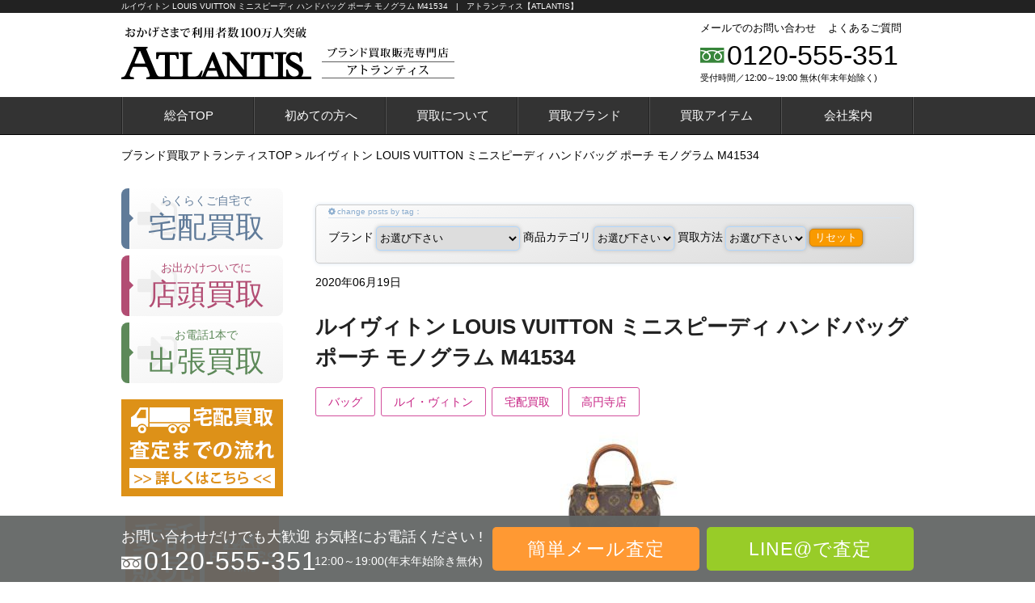

--- FILE ---
content_type: text/html; charset=UTF-8
request_url: https://www.import-atlantis.com/%E3%83%AB%E3%82%A4%E3%83%B4%E3%82%A3%E3%83%88%E3%83%B3-louis-vuitton-%E3%83%9F%E3%83%8B%E3%82%B9%E3%83%94%E3%83%BC%E3%83%87%E3%82%A3-%E3%83%8F%E3%83%B3%E3%83%89%E3%83%90%E3%83%83%E3%82%B0-%E3%83%9D
body_size: 18833
content:
<!DOCTYPE HTML>
<html lang="ja">
<head>
<title>  ルイヴィトン LOUIS VUITTON ミニスピーディ ハンドバッグ ポーチ モノグラム M41534の買取ならアトランティスにお任せください！</title>
<meta charset="utf-8">
<meta name="viewport" content="width=device-width">
<!--[if IE]>
<meta http-equiv="X-UA-Compatible" content="IE=edge">
<![endif]-->
<!--[if lt IE 8]>
<script src="http://ie7-js.googlecode.com/svn/version/2.1(beta4)/IE8.js"></script>
<![endif]-->
<!--[if lt IE 9]>
<script src="http://ie7-js.googlecode.com/svn/version/2.1(beta4)/IE9.js"></script>
<script src="http://css3-mediaqueries-js.googlecode.com/svn/trunk/css3-mediaqueries.js"></script>
<![endif]-->



<!-- All in One SEO Pack 2.6.1 by Michael Torbert of Semper Fi Web Design[-1,-1] -->
<link rel="canonical" href="https://www.import-atlantis.com/ルイヴィトン-louis-vuitton-ミニスピーディ-ハンドバッグ-ポ" />
			<script type="text/javascript" >
				window.ga=window.ga||function(){(ga.q=ga.q||[]).push(arguments)};ga.l=+new Date;
				ga('create', 'UA-55874054-1', 'auto');
				// Plugins
				
				ga('send', 'pageview');
			</script>
			<script async src="https://www.google-analytics.com/analytics.js"></script>
			<!-- /all in one seo pack -->
<link rel='dns-prefetch' href='//ajax.googleapis.com' />
<link rel='dns-prefetch' href='//cdn.jsdelivr.net' />
<link rel='dns-prefetch' href='//s.w.org' />
<link rel="alternate" type="application/rss+xml" title="アトランティス【ATLANTIS】 &raquo; ルイヴィトン LOUIS VUITTON ミニスピーディ ハンドバッグ ポーチ モノグラム M41534 のコメントのフィード" href="https://www.import-atlantis.com/%e3%83%ab%e3%82%a4%e3%83%b4%e3%82%a3%e3%83%88%e3%83%b3-louis-vuitton-%e3%83%9f%e3%83%8b%e3%82%b9%e3%83%94%e3%83%bc%e3%83%87%e3%82%a3-%e3%83%8f%e3%83%b3%e3%83%89%e3%83%90%e3%83%83%e3%82%b0-%e3%83%9d/feed" />
		<script type="text/javascript">
			window._wpemojiSettings = {"baseUrl":"https:\/\/s.w.org\/images\/core\/emoji\/2.2.1\/72x72\/","ext":".png","svgUrl":"https:\/\/s.w.org\/images\/core\/emoji\/2.2.1\/svg\/","svgExt":".svg","source":{"concatemoji":"https:\/\/www.import-atlantis.com\/wp-includes\/js\/wp-emoji-release.min.js?ver=4.7.29"}};
			!function(t,a,e){var r,n,i,o=a.createElement("canvas"),l=o.getContext&&o.getContext("2d");function c(t){var e=a.createElement("script");e.src=t,e.defer=e.type="text/javascript",a.getElementsByTagName("head")[0].appendChild(e)}for(i=Array("flag","emoji4"),e.supports={everything:!0,everythingExceptFlag:!0},n=0;n<i.length;n++)e.supports[i[n]]=function(t){var e,a=String.fromCharCode;if(!l||!l.fillText)return!1;switch(l.clearRect(0,0,o.width,o.height),l.textBaseline="top",l.font="600 32px Arial",t){case"flag":return(l.fillText(a(55356,56826,55356,56819),0,0),o.toDataURL().length<3e3)?!1:(l.clearRect(0,0,o.width,o.height),l.fillText(a(55356,57331,65039,8205,55356,57096),0,0),e=o.toDataURL(),l.clearRect(0,0,o.width,o.height),l.fillText(a(55356,57331,55356,57096),0,0),e!==o.toDataURL());case"emoji4":return l.fillText(a(55357,56425,55356,57341,8205,55357,56507),0,0),e=o.toDataURL(),l.clearRect(0,0,o.width,o.height),l.fillText(a(55357,56425,55356,57341,55357,56507),0,0),e!==o.toDataURL()}return!1}(i[n]),e.supports.everything=e.supports.everything&&e.supports[i[n]],"flag"!==i[n]&&(e.supports.everythingExceptFlag=e.supports.everythingExceptFlag&&e.supports[i[n]]);e.supports.everythingExceptFlag=e.supports.everythingExceptFlag&&!e.supports.flag,e.DOMReady=!1,e.readyCallback=function(){e.DOMReady=!0},e.supports.everything||(r=function(){e.readyCallback()},a.addEventListener?(a.addEventListener("DOMContentLoaded",r,!1),t.addEventListener("load",r,!1)):(t.attachEvent("onload",r),a.attachEvent("onreadystatechange",function(){"complete"===a.readyState&&e.readyCallback()})),(r=e.source||{}).concatemoji?c(r.concatemoji):r.wpemoji&&r.twemoji&&(c(r.twemoji),c(r.wpemoji)))}(window,document,window._wpemojiSettings);
		</script>
		<style type="text/css">
img.wp-smiley,
img.emoji {
	display: inline !important;
	border: none !important;
	box-shadow: none !important;
	height: 1em !important;
	width: 1em !important;
	margin: 0 .07em !important;
	vertical-align: -0.1em !important;
	background: none !important;
	padding: 0 !important;
}
</style>
<link rel='stylesheet' id='toc-screen-css'  href='https://www.import-atlantis.com/wp-content/plugins/table-of-contents-plus/screen.min.css?ver=1509' type='text/css' media='all' />
<link rel='stylesheet' id='meanmenu-css-css'  href='https://www.import-atlantis.com/wp-content/themes/atlantis/css/meanmenu.min.css?ver=4.7.29' type='text/css' media='all' />
<link rel='stylesheet' id='style-css-css'  href='https://www.import-atlantis.com/wp-content/themes/atlantis/css/style.css?ver=20181221' type='text/css' media='all' />
<link rel='stylesheet' id='common-css-css'  href='https://www.import-atlantis.com/wp-content/themes/atlantis/css/common.css?ver=20181221' type='text/css' media='all' />
<link rel='https://api.w.org/' href='https://www.import-atlantis.com/wp-json/' />
<link rel="EditURI" type="application/rsd+xml" title="RSD" href="https://www.import-atlantis.com/xmlrpc.php?rsd" />
<link rel="wlwmanifest" type="application/wlwmanifest+xml" href="https://www.import-atlantis.com/wp-includes/wlwmanifest.xml" /> 
<link rel='prev' title='シャネル CHANEL マトラッセ チェーンアラウンド チェーンショルダー バッグ 黒' href='https://www.import-atlantis.com/%e3%82%b7%e3%83%a3%e3%83%8d%e3%83%ab-chanel-%e3%83%9e%e3%83%88%e3%83%a9%e3%83%83%e3%82%bb-%e3%83%81%e3%82%a7%e3%83%bc%e3%83%b3%e3%82%a2%e3%83%a9%e3%82%a6%e3%83%b3%e3%83%89-%e3%83%81%e3%82%a7%e3%83%bc' />
<link rel='next' title='ベルルッティ ラウンドファスナー コインケース  カリグラフィ 黒系' href='https://www.import-atlantis.com/%e3%83%99%e3%83%ab%e3%83%ab%e3%83%83%e3%83%86%e3%82%a3-%e3%83%a9%e3%82%a6%e3%83%b3%e3%83%89%e3%83%95%e3%82%a1%e3%82%b9%e3%83%8a%e3%83%bc-%e3%82%b3%e3%82%a4%e3%83%b3%e3%82%b1%e3%83%bc%e3%82%b9' />
<link rel='shortlink' href='https://www.import-atlantis.com/?p=13957' />
<link rel="alternate" type="application/json+oembed" href="https://www.import-atlantis.com/wp-json/oembed/1.0/embed?url=https%3A%2F%2Fwww.import-atlantis.com%2F%25e3%2583%25ab%25e3%2582%25a4%25e3%2583%25b4%25e3%2582%25a3%25e3%2583%2588%25e3%2583%25b3-louis-vuitton-%25e3%2583%259f%25e3%2583%258b%25e3%2582%25b9%25e3%2583%2594%25e3%2583%25bc%25e3%2583%2587%25e3%2582%25a3-%25e3%2583%258f%25e3%2583%25b3%25e3%2583%2589%25e3%2583%2590%25e3%2583%2583%25e3%2582%25b0-%25e3%2583%259d" />
<link rel="alternate" type="text/xml+oembed" href="https://www.import-atlantis.com/wp-json/oembed/1.0/embed?url=https%3A%2F%2Fwww.import-atlantis.com%2F%25e3%2583%25ab%25e3%2582%25a4%25e3%2583%25b4%25e3%2582%25a3%25e3%2583%2588%25e3%2583%25b3-louis-vuitton-%25e3%2583%259f%25e3%2583%258b%25e3%2582%25b9%25e3%2583%2594%25e3%2583%25bc%25e3%2583%2587%25e3%2582%25a3-%25e3%2583%258f%25e3%2583%25b3%25e3%2583%2589%25e3%2583%2590%25e3%2583%2583%25e3%2582%25b0-%25e3%2583%259d&#038;format=xml" />
<style type="text/css">div#toc_container {width: 100%;}div#toc_container ul li {font-size: 100%;}</style><link rel="apple-touch-icon" sizes="60x60" href="/fav/apple-touch-icon.png">
<link rel="icon" type="image/png" href="/fav/favicon-32x32.png" sizes="32x32">
<link rel="icon" type="image/png" href="/fav/favicon-16x16.png" sizes="16x16">
<link rel="manifest" href="/fav/manifest.json">
<link rel="mask-icon" href="/fav/safari-pinned-tab.svg" color="#5bbad5">
<meta name="theme-color" content="#ffffff"></head>
<body id="brand" class="post-template-default single single-post postid-13957 single-format-standard class-name tax_news-kaitori tax_bag tax_vuitton tax_takuhai tax_koenji">

<!-- header -->
<header>
<div id="header">
<div id="headerBox" class="box cf">
<p id="headerLine">ルイヴィトン LOUIS VUITTON ミニスピーディ ハンドバッグ ポーチ モノグラム M41534　|　アトランティス【ATLANTIS】</p>

<div id="logo">
<p><a href="https://www.import-atlantis.com/"><img src="https://www.import-atlantis.com/wp-content/themes/atlantis/img/common/header-logo.png" width="235" alt="おかげさまで利用者数100万人突破!ATLANTIS"></a></p>
<p class="siteName"><img src="https://www.import-atlantis.com/wp-content/themes/atlantis/img/brand/site-name.png" width="164" alt="ブランド買取専門店アトランティス"></p>
</div>

<div id="headerInfo">
<div id="headerNav" class="cf">
<ul>
<li><a href="https://www.import-atlantis.com/contact">メールでのお問い合わせ</a></li>
<li><a href="https://www.import-atlantis.com/faq">よくあるご質問</a></li>
</ul>
</div>
<div id="headerTel">
<i class="icon-untitled"></i>
<p><a href="tel:0120-555-351" onclick="ga('send','event','contact','click','call-0120',1,{'nonInteraction':1})">0120-555-351</a></p>
</div>
<span>受付時間／12:00～19:00 無休(年末年始除く)</span>
</div>

</div>
</div>
</header>
<!-- //header -->


<div id="gnav">
<div id="gnavBox" class="box cf">
<nav>
<ul>
<li><a href="https://www.import-atlantis.com/">総合TOP</a></li>
<li><a href="https://www.import-atlantis.com/hajimete">初めての方へ</a></li>
<li class="menu-parent"><a href="#">買取について</a>
<ul class="nav-normal menu-child">
<li><a href="/service">選べる買取方法</a>
<ul class="hide-menu">
<li><a href="/takuhai-kaitori">宅配買取</a></li>
<li><a href="/shop-kaitori">店頭買取</a></li>
<li><a href="/trip-kaitori">出張買取</a></li>
</ul></li>
<li><a href="#">今すぐ査定！</a>
<ul class="hide-menu">
<li><a href="/assessment">簡単メール査定</a></li>
<li><a href="/line-satei">LINE査定</a></li>
</ul></li>
<li><a href="#">キャンペーン</a>
<ul class="hide-menu">
</ul></li>
<li><a href="/news-kaitori">最新！買取実績</a></li>
<li><a href="/advantages">高価買取の理由</a></li>
<li><a href="/consignment">エルメス委託販売</a></li>
<li><a href="/staff">査定士ご紹介</a></li>
<li><a href="/review">お客さまの声</a></li>
<li><a href="/tips">ブランド買取専門店の内緒のはなし</a></li>
<li><a href="/brand-faq">知らなきゃ損する？ブランド買取攻略情報</a></li>
<li><a href="/faq">よくあるご質問</a></li>
</ul>
</li>
<li class="menu-parent"><a href="#">買取ブランド</a>
<div class="nav-slider menu-child">
<div class="hermes"><dl><dt><a href="/hermes" class="thumbs img-1"><img src="https://www.import-atlantis.com/wp-content/themes/atlantis/img/common/gnav/gnav-1.png?123" alt="エルメス"></a><a href="/hermes">エルメス</a></dt>
<dd><ul><li><a href="/hermes/birkin">バーキン</a></li>
<li><a href="/hermes/kelly">ケリー</a></li>
<li><a href="/hermes/bolide">ボリード</a></li>
<li><a href="/hermes/evelyne">エブリン</a></li>
<li><a href="/hermes/picotin">ピコタン</a></li>
<li><a href="/hermes/gardenparty">ガーデンパーティ</a></li>
<li><a href="/hermes/lindy">リンディ</a></li>
<li><a href="/hermes/toolbox">ツールボックス</a></li>
<li><a href="/hermes/businessbag">ビジネスバッグ</a></li>
<li><a href="/hermes/bearn">ベアン</a></li>
<li><a href="/hermes/dogon">ドゴン</a></li>
<li><a href="/hermes/kellywallet">ケリーウォレット</a></li>
<li><a href="/hermes/scarf">スカーフ</a></li>
<li><a href="/hermes/belt">ベルト</a></li>
<li><a href="/hermes/accessories">アクセサリー</a></li>
<li><a href="/hermes/clothes">アパレル・靴</a></li>
<li><a href="/consignment">エルメス委託販売</a></li>
</ul></dd></dl></div>
<div class="chanel"><dl><dt><a href="/chanel" class="thumbs img-2"><img src="https://www.import-atlantis.com/wp-content/themes/atlantis/img/common/gnav/gnav-1.png?123" alt="シャネル"></a><a href="/chanel">シャネル</a></dt>
<dd><ul><li><a href="/chanel/matelasse">マトラッセ</a></li>
<li><a href="/chanel/cambon">カンボンライン</a></li>
<li><a href="/chanel/boychanel">ボーイシャネル</a></li>
<li><a href="/chanel/luxury">ラグジュアリー</a></li>
<li><a href="/chanel/2-55line">2.55ライン</a></li>
<li><a href="/chanel/camellia">カメリア</a></li>
<li><a href="/chanel/cruiseline">クルーズライン</a></li>
<li><a href="/chanel/deauville">ドーヴィルライン</a></li>
<li><a href="/chanel/cocococoon">コココクーン</a></li>
<li><a href="/chanel/iconline">アイコンライン</a></li>
<li><a href="/chanel/travelline">トラベルライン</a></li>
<li><a href="/chanel/chanelsports">シャネルスポーツ</a></li>
<li><a href="/chanel/vintagechanel">ヴィンテージ</a></li>
<li><a href="/chanel/high-classjewelry">ハイジュエリー</a></li>
<li><a href="/chanel/accessories">アクセサリー</a></li>
<li><a href="/chanel/chanelapparel">アパレル</a></li>
</ul></dd></dl></div>
<div class="vuitton" id="act" data-act="3"><dl><dt><a href="/vuitton" class="thumbs img-3"><img src="https://www.import-atlantis.com/wp-content/themes/atlantis/img/common/gnav/gnav-1.png?123" alt="ルイ・ヴィトン"></a><a href="/vuitton">ルイ・ヴィトン</a></dt>
<dd><ul><li><a href="/vuitton/monogram">モノグラム</a></li>
<li><a href="/vuitton/damierebene">ダミエ</a></li>
<li><a href="/vuitton/damierazur">ダミエ・アズール</a></li>
<li><a href="/vuitton/monogramvernis">モノグラム・ヴェルニ</a></li>
<li><a href="/vuitton/multicolor">マルチカラー</a></li>
<li><a href="/vuitton/epi">エピ</a></li>
<li><a href="/vuitton/taiga">タイガ</a></li>
<li><a href="/vuitton/damiergraphite">ダミエ・グラフィット</a></li>
<li><a href="/vuitton/damiergeant">ダミエ・ジェアン</a></li>
<li><a href="/vuitton/damierinfini">ダミエ・アンフィニ</a></li>
<li><a href="/vuitton/monogramempreinte">モノグラム・アンプラント</a></li>
<li><a href="/vuitton/monogramidylle">モノグラム・イディール</a></li>
<li><a href="/vuitton/monogrammacassar">モノグラム・マカサー</a></li>
<li><a href="/vuitton/monogramdenim">モノグラム・デニム</a></li>
<li><a href="/vuitton/bag">バッグ</a></li>
<li><a href="/vuitton/wallet">財布</a></li>
<li><a href="/vuitton/accessories">小物・アクセサリー</a></li>
<li><a href="/vuitton/jewelry">ジュエリー</a></li>
<li><a href="/vuitton/apparel">アパレル</a></li>
</ul></dd></dl></div>
<div class="chrome-hearts"><dl><dt><a href="/chrome-hearts" class="thumbs img-4"><img src="https://www.import-atlantis.com/wp-content/themes/atlantis/img/common/gnav/gnav-1.png?123" alt="クロムハーツ"></a><a href="/chrome-hearts">クロムハーツ</a></dt>
<dd><ul><li><a href="/chrome-hearts/silver-accessories">シルバーアクセサリー</a></li>
<li><a href="/chrome-hearts/wallet">財布</a></li>
<li><a href="/chrome-hearts/accessories">小物</a></li>
<li><a href="/chrome-hearts/22K">22K</a></li>
<li><a href="/chrome-hearts/bag">バッグ</a></li>
<li><a href="/chrome-hearts/apparel">アパレル</a></li>
</ul></dd></dl></div>
<div class="cartier"><dl><dt><a href="/cartier" class="thumbs img-5"><img src="https://www.import-atlantis.com/wp-content/themes/atlantis/img/common/gnav/gnav-1.png?123" alt="カルティエ"></a><a href="/cartier">カルティエ</a></dt>
<dd><ul><li><a href="/cartier/love">ラブコレクション</a></li>
<li><a href="/cartier/panthere">パンテール</a></li>
<li><a href="/cartier/saantos">サントス</a></li>
<li><a href="/cartier/tank">タンク</a></li>
<li><a href="/cartier/trinity">トリニティ</a></li>
<li><a href="/cartier/nouvel-berg">ヌーベルバーグ</a></li>
<li><a href="/cartier/amulet">アミュレット</a></li>
<li><a href="/cartier/diamants-legers">ディアマンレジェ</a></li>
<li><a href="/cartier/diamond-collection">ダイヤモンドコレクション</a></li>
<li><a href="/cartier/lanier">ラニエール</a></li>
<li><a href="/cartier/panther">パンサー</a></li>
<li><a href="/cartier/happy-birthday">ハッピーバースデー</a></li>
<li><a href="/cartier/pasha">パシャ</a></li>
<li><a href="/cartier/cducartier">Ｃ ドゥ カルティエ</a></li>
<li><a href="/cartier/bag">バッグ</a></li>
<li><a href="/cartier/cartierrwallet">財布・小物</a></li>
</ul></dd></dl></div>
<div class="gucci"><dl><dt><a href="/gucci" class="thumbs img-6"><img src="https://www.import-atlantis.com/wp-content/themes/atlantis/img/common/gnav/gnav-1.png?123" alt="グッチ"></a><a href="/gucci">グッチ</a></dt>
<dd><ul><li><a href="/gucci/bamboo">バンブー</a></li>
<li><a href="/gucci/guccisima">グッチシマ</a></li>
<li><a href="/gucci/microguccisima">マイクログッチシマ</a></li>
<li><a href="/gucci/diamante">ディアマンテ</a></li>
<li><a href="/gucci/soho">ソーホー</a></li>
<li><a href="/gucci/shiruvi">シルヴィ</a></li>
<li><a href="/gucci/blooms">ブルームス</a></li>
<li><a href="/gucci/ggpattern">GG柄</a></li>
<li><a href="/gucci/ggcrystal">GGクリスタル</a></li>
<li><a href="/gucci/ggmarmont">GGマーモント</a></li>
<li><a href="/gucci/ggribbon">GGリボン</a></li>
<li><a href="/gucci/ggsupreme">GGスプリーム</a></li>
<li><a href="/gucci/oldgucci">オールドグッチ</a></li>
<li><a href="/gucci/jewelry">ジュエリー</a></li>
<li><a href="/gucci/silver-accessories">シルバーアクセサリー</a></li>
<li><a href="/gucci/apparel">アパレル</a></li>
</ul></dd></dl></div>
<div class="harrywinston"><dl><dt><a href="/harrywinston" class="thumbs img-7"><img src="https://www.import-atlantis.com/wp-content/themes/atlantis/img/common/gnav/gnav-1.png?123" alt="ハリー・ウィンストン"></a><a href="/harrywinston" style="letter-spacing:-2px">ハリー・ウィンストン</a></dt>
<dd><ul><li><a href="/harrywinston/classical">クラシック</a></li>
<li><a href="/harrywinston/cluster">クラスター</a></li>
<li><a href="/harrywinston/sunflower">サンフラワー</a></li>
<li><a href="/harrywinston/new-york-collection">ニューヨーク・コレクション</a></li>
<li><a href="/harrywinston/charm">チャーム</a></li>
<li><a href="/harrywinston/bell">ベル</a></li>
<li><a href="/harrywinston/symbols">シンボルズ</a></li>
<li><a href="/harrywinston/engagement-ring">エンゲージメント・リング</a></li>
<li><a href="/harrywinston/mens-collection">メンズコレクション</a></li>
<li><a href="/harrywinston/wedding-band">ウェディングバンド</a></li>
</ul></dd></dl></div>
<div class="tiffany"><dl><dt><a href="/tiffany" class="thumbs img-8"><img src="https://www.import-atlantis.com/wp-content/themes/atlantis/img/common/gnav/gnav-1.png?123" alt="ティファニー"></a><a href="/tiffany">ティファニー</a></dt>
<dd><ul><li><a href="/tiffany/atlas">アトラス</a></li>
<li><a href="/tiffany/open-heart">オープンハート</a></li>
<li><a href="/tiffany/interlocking">インターロッキング</a></li>
<li><a href="/tiffany/return-to-tiffany">リターントゥティファニー</a></li>
<li><a href="/tiffany/bow">ボウ</a></li>
<li><a href="/tiffany/paloma-picasso">パロマ・ピカソ</a></li>
<li><a href="/tiffany/t">Ｔシリーズ</a></li>
<li><a href="/tiffany/lucida">ルシダ</a></li>
<li><a href="/tiffany/victoria">ビクトリア</a></li>
</ul></dd></dl></div>
<div class="bulgari"><dl><dt><a href="/bulgari" class="thumbs img-9"><img src="https://www.import-atlantis.com/wp-content/themes/atlantis/img/common/gnav/gnav-1.png?123" alt="ブルガリ"></a><a href="/bulgari">ブルガリ</a></dt>
<dd><ul><li><a href="/bulgari/b-zero1">B-ZERO1</a></li>
<li><a href="/bulgari/bvlgaribvlgari">ブルガリ ブルガリ</a></li>
<li><a href="/bulgari/rogomania">ロゴマニア</a></li>
<li><a href="/bulgari/millerighe">ミレリゲ</a></li>
<li><a href="/bulgari/monete">モネーテ</a></li>
<li><a href="/bulgari/optical">オプティカル</a></li>
<li><a href="/bulgari/weekend">ウィークエンド</a></li>
<li><a href="/bulgari/tubagus">トゥボガス</a></li>
<li><a href="/bulgari/parents">パレンテシ</a></li>
<li><a href="/bulgari/chicladi">チクラディ</a></li>
<li><a href="/bulgari/savethechildren">セーブザチルドレン</a></li>
<li><a href="/bulgari/bag">バッグ</a></li>
<li><a href="/bulgari/wallet">財布</a></li>
<li><a href="/bulgari/accessories">小物</a></li>
</ul></dd></dl></div>
<div class="bottega"><dl><dt><a href="/bottega" class="thumbs img-10"><img src="https://www.import-atlantis.com/wp-content/themes/atlantis/img/common/gnav/gnav-1.png?123" alt="ボッテガ・ヴェネタ"></a><a href="/bottega">ボッテガ・ヴェネタ</a></dt>
<dd><ul><li><a href="/bottega/bag">バッグ</a></li>
<li><a href="/bottega/leathergoods">レザーグッズ</a></li>
<li><a href="/bottega/apparel">RTW</a></li>
<li><a href="/bottega/shoes">シューズ</a></li>
<li><a href="/bottega/fashionaccessories">ファッション小物</a></li>
<li><a href="/bottega/jewelry">ジュエリー</a></li>
</ul></dd></dl></div>
<div class="berluti"><dl><dt><a href="/berluti" class="thumbs img-11"><img src="https://www.import-atlantis.com/wp-content/themes/atlantis/img/common/gnav/gnav-1.png?123" alt="ベルルッティ"></a><a href="/berluti">ベルルッティ</a></dt>
<dd><ul><li><a href="/berluti/unjour">アンジュール</a></li>
<li><a href="/berluti/andy">アンディ</a></li>
<li><a href="/berluti/classic">クラシック</a></li>
<li><a href="/berluti/alessio">アレッシオ</a></li>
<li><a href="/berluti/alessandro">アレッサンドロ</a></li>
<li><a href="/berluti/pierre">ピエール</a></li>
<li><a href="/berluti/playtime">プレイタイム</a></li>
<li><a href="/berluti/emio">エミーオ</a></li>
<li><a href="/berluti/accessories">小物</a></li>
<li><a href="/berluti/wallet">財布</a></li>
<li><a href="/berluti/apparel">アパレル</a></li>
</ul></dd></dl></div>
<div class="christian-louboutin"><dl><dt><a href="/christian-louboutin" class="thumbs img-12"><img src="https://www.import-atlantis.com/wp-content/themes/atlantis/img/common/gnav/gnav-1.png?123" alt="クリスチャンルブタン"></a><a href="/christian-louboutin" style="letter-spacing:-2px">クリスチャンルブタン</a></dt>
<dd><ul><li><a href="/christian-louboutin/simple-pump">シンプルパンプ</a></li>
<li><a href="/christian-louboutin/pigalle">ピガール</a></li>
<li><a href="/christian-louboutin/bell">ベル</a></li>
<li><a href="/christian-louboutin/iriza">イライザ</a></li>
<li><a href="/christian-louboutin/vendome">ヴァンドーム</a></li>
<li><a href="/christian-louboutin/deepick">ディーピック</a></li>
<li><a href="/christian-louboutin/follies">フォリーズ</a></li>
<li><a href="/christian-louboutin/hotchick">ホットチック</a></li>
<li><a href="/christian-louboutin/louboutin-bag">バッグ</a></li>
<li><a href="/christian-louboutin/louboutin-wallet">財布</a></li>
</ul></dd></dl></div>
<div class="vancleefarpels"><dl><dt><a href="/vancleefarpels" class="thumbs img-13"><img src="https://www.import-atlantis.com/wp-content/themes/atlantis/img/common/gnav/gnav-1.png?123" alt="ヴァンクリーフ＆アーペル"></a><a href="/vancleefarpels" style="letter-spacing:-3px">ヴァンクリーフ＆アーペル</a></dt>
<dd><ul><li><a href="/vancleefarpels/alhambra">アルハンブラ</a></li>
<li><a href="/vancleefarpels/perlee">ペルレ</a></li>
<li><a href="/vancleefarpels/flying-beauties">フライングビューティー</a></li>
<li><a href="/vancleefarpels/men">メンズジュエリー</a></li>
<li><a href="/vancleefarpels/white-high-jewelry">ホワイトダイヤモンド</a></li>
<li><a href="/vancleefarpels/flower">フラワー</a></li>
</ul></dd></dl></div>
<div class="fendi"><dl><dt><a href="/fendi" class="thumbs img-14"><img src="https://www.import-atlantis.com/wp-content/themes/atlantis/img/common/gnav/gnav-1.png?123" alt="フェンディ"></a><a href="/fendi">フェンディ</a></dt>
<dd><ul><li><a href="/fendi/peekaboo">ピーカブー</a></li>
<li><a href="/fendi/monster">モンスター</a></li>
<li><a href="/fendi/bytheway">バイザウェイ</a></li>
<li><a href="/fendi/twojoules">トゥージュール</a></li>
<li><a href="/fendi/manmabucket">マンマバケット</a></li>
<li><a href="/fendi/wallet">財布</a></li>
<li><a href="/fendi/apparel">アパレル</a></li>
</ul></dd></dl></div>
<div class="celine"><dl><dt><a href="/celine" class="thumbs img-15"><img src="https://www.import-atlantis.com/wp-content/themes/atlantis/img/common/gnav/gnav-1.png?123" alt="セリーヌ"></a><a href="/celine">セリーヌ</a></dt>
<dd><ul><li><a href="/celine/luggage">ラゲージ</a></li>
<li><a href="/celine/trapeze">トラペーズ</a></li>
<li><a href="/celine/trio">トリオ</a></li>
<li><a href="/celine/kaba">カバ</a></li>
<li><a href="/celine/thai">タイ</a></li>
<li><a href="/celine/wallet">財布</a></li>
<li><a href="/celine/accessories">小物</a></li>
</ul></dd></dl></div>
<div class="ysl"><dl><dt><a href="/ysl" class="thumbs img-16"><img src="https://www.import-atlantis.com/wp-content/themes/atlantis/img/common/gnav/gnav-1.png?123" alt="サンローラン"></a><a href="/ysl">サンローラン</a></dt>
<dd><ul><li><a href="/ysl/musetwo">ミューズトゥー</a></li>
<li><a href="/ysl/cabas">カバス</a></li>
<li><a href="/ysl/y">Y</a></li>
<li><a href="/ysl/kahala">カハラ</a></li>
<li><a href="/ysl/duffle">ダッフル</a></li>
<li><a href="/ysl/hurinji">フリンジ</a></li>
<li><a href="/ysl/monoguramu">モノグラム</a></li>
<li><a href="/ysl/dauntaun">ダウンタウン</a></li>
<li><a href="/ysl/jueri">ジュエリー</a></li>
<li><a href="/ysl/komono">小物</a></li>
<li><a href="/ysl/wallet">財布</a></li>
<li><a href="/ysl/apparel">アパレル</a></li>
</ul></dd></dl></div>
<div class="prada"><dl><dt><a href="/prada" class="thumbs img-17"><img src="https://www.import-atlantis.com/wp-content/themes/atlantis/img/common/gnav/gnav-1.png?123" alt="プラダ"></a><a href="/prada">プラダ</a></dt>
<dd><ul><li><a href="/prada/galleria">ガレリア</a></li>
<li><a href="/prada/matelasse">マテラッセ</a></li>
<li><a href="/prada/cahier">カイエ</a></li>
<li><a href="/prada/vibriotake">ビブリオテーク</a></li>
<li><a href="/prada/koruseru">コルセール</a></li>
<li><a href="/prada/pionieru">ピオニエール</a></li>
<li><a href="/prada/esplanade">エスプラナード</a></li>
<li><a href="/prada/arcade">アーケード</a></li>
<li><a href="/prada/kanapa">カナパ</a></li>
<li><a href="/prada/madras">マドラス</a></li>
<li><a href="/prada/robot">ロボット</a></li>
<li><a href="/prada/bag">バッグ</a></li>
<li><a href="/prada/wallet">財布</a></li>
<li><a href="/prada/attachment">小物・アクセサリー</a></li>
<li><a href="/prada/apparel">アパレル</a></li>
</ul></dd></dl></div>
<div class="supreme"><dl><dt><a href="/supreme" class="thumbs img-18"><img src="https://www.import-atlantis.com/wp-content/themes/atlantis/img/common/gnav/gnav-1.png?123" alt="シュプリーム"></a><a href="/supreme">シュプリーム</a></dt>
<dd><ul><li><a href="/supreme/tops">トップス</a></li>
<li><a href="/supreme/outer">アウター・ジャケット</a></li>
<li><a href="/supreme/bottoms">ボトムス</a></li>
<li><a href="/supreme/shoes" style="letter-spacing:-1px">シューズ（サンダル、ブーツ）</a></li>
<li><a href="/supreme/sneakers">スニーカー</a></li>
<li><a href="/supreme/hat">帽子</a></li>
<li><a href="/supreme/supreme-louis-vuitton" style="letter-spacing:-1px">SUPREME x LOUIS VUITTON</a></li>
<li><a href="/supreme/bag">バッグ</a></li>
</ul></dd></dl></div>
<div class="north-face"><dl><dt><a href="/north-face" class="thumbs img-19"><img src="https://www.import-atlantis.com/wp-content/themes/atlantis/img/common/gnav/gnav-1.png?123" alt="ノースフェイス"></a><a href="/north-face">ノースフェイス</a></dt>
<dd><ul><li><a href="/north-face/jacket">ジャケット・ベスト</a></li>
<li><a href="/north-face/t-shirt">Tシャツ</a></li>
</ul></dd></dl></div>
<div class="moncler"><dl><dt><a href="/moncler" class="thumbs img-20"><img src="https://www.import-atlantis.com/wp-content/themes/atlantis/img/common/gnav/gnav-1.png?123" alt="モンクレール"></a><a href="/moncler">モンクレール</a></dt>
<dd><ul><li><a href="/moncler/downjacket">ダウンジャケット</a></li>
<li><a href="/moncler/blouson">ブルゾン</a></li>
<li><a href="/moncler/blazer">ブレザー</a></li>
<li><a href="/moncler/leather-jacket">レザージャケット</a></li>
<li><a href="/moncler/down-vest">ダウンベスト</a></li>
<li><a href="/moncler/shirt">ポロシャツ＆Tシャツ</a></li>
</ul></dd></dl></div>
<div class="canada-goose"><dl><dt><a href="/canada-goose" class="thumbs img-21"><img src="https://www.import-atlantis.com/wp-content/themes/atlantis/img/common/gnav/gnav-1.png?123" alt="カナダグース"></a><a href="/canada-goose">カナダグース</a></dt>
<dd><ul><li><a href="/canada-goose/parker">パーカー</a></li>
<li><a href="/canada-goose/bomber-jacket">ボンバージャケット</a></li>
<li><a href="/canada-goose/down-jacket">ダウンジャケット</a></li>
<li><a href="/canada-goose/vest">ベスト</a></li>
</ul></dd></dl></div>
<div class="giorgio-armani"><dl><dt><a href="/giorgio-armani" class="thumbs img-22"><img src="https://www.import-atlantis.com/wp-content/themes/atlantis/img/common/gnav/gnav-1.png?123" alt="ジョルジオアルマーニ"></a><a href="/giorgio-armani" style="letter-spacing:-2px">ジョルジオアルマーニ</a></dt>
<dd><ul><li><a href="/giorgio-armani/suit">スーツ</a></li>
<li><a href="/giorgio-armani/jacket">ジャケット</a></li>
<li><a href="/giorgio-armani/coat">コート</a></li>
<li><a href="/giorgio-armani/shirt">シャツ</a></li>
<li><a href="/giorgio-armani/leather">レザー</a></li>
<li><a href="/giorgio-armani/t-shirt">ポロシャツ＆Tシャツ</a></li>
<li><a href="/giorgio-armani/pants">パンツ</a></li>
<li><a href="/giorgio-armani/shoes">シューズ・靴</a></li>
</ul></dd></dl></div>
<div class="balenciaga"><dl><dt><a href="/balenciaga" class="thumbs img-23"><img src="https://www.import-atlantis.com/wp-content/themes/atlantis/img/common/gnav/gnav-1.png?123" alt="バレンシアガ"></a><a href="/balenciaga">バレンシアガ</a></dt>
<dd><ul><li><a href="/balenciaga/bag">バッグ</a></li>
<li><a href="/balenciaga/wallet">財布</a></li>
<li><a href="/balenciaga/accessory">アクセサリー小物</a></li>
<li><a href="/balenciaga/wear">ウェア</a></li>
<li><a href="/balenciaga/shoes">スニーカー</a></li>
</ul></dd></dl></div>
</div></li>
<li class="menu-parent"><a href="#">買取アイテム</a>
<div class="nav-slider menu-child">
<div class="bag"><dl><dt><a href="/bag" class="thumbs img-1"><img src="https://www.import-atlantis.com/wp-content/themes/atlantis/img/common/gnav/gnav-2.png?123" alt="ブランドバッグ"></a><a href="/bag">ブランドバッグ</a></dt>
<dd><ul><li><a href="/hermes">エルメス</a></li>
<li><a href="/chanel">シャネル</a></li>
<li><a href="/vuitton">ルイ・ヴィトン</a></li>
<li><a href="/cartier/bag">カルティエ</a></li>
<li><a href="/bulgari/bag">ブルガリ</a></li>
<li><a href="/prada">プラダ</a></li>
<li><a href="/gucci">グッチ</a></li>
<li><a href="/celine">セリーヌ</a></li>
<li><a href="/bottega/bag">ボッテガ・ヴェネタ</a></li>
<li><a href="/chrome-hearts/bag">クロムハーツ</a></li>
<li><a href="/fendi">フェンディ</a></li>
<li><a href="/berluti">ベルルッティ</a></li>
<li><a href="/ysl">サンローラン</a></li>
<li><a href="/christian-louboutin/louboutin-bag">クリスチャンルブタン</a></li>
</ul></dd></dl></div>
<div class="accessory"><dl><dt><a href="/accessory" class="thumbs img-2"><img src="https://www.import-atlantis.com/wp-content/themes/atlantis/img/common/gnav/gnav-2.png?123" alt="財布・アクセサリー"></a><a href="/accessory">財布・アクセサリー</a></dt>
<dd><ul><li><a href="/hermes/accessories">エルメス</a></li>
<li><a href="/chanel/accessories">シャネル</a></li>
<li><a href="/vuitton/wallet">ルイ・ヴィトン</a></li>
<li><a href="/cartier/cartierrwallet">カルティエ</a></li>
<li><a href="/bulgari">ブルガリ</a></li>
<li><a href="/prada">プラダ</a></li>
<li><a href="/gucci">グッチ</a></li>
<li><a href="/celine/wallet">セリーヌ</a></li>
<li><a href="/bottega">ボッテガ・ヴェネタ</a></li>
<li><a href="/chrome-hearts">クロムハーツ</a></li>
<li><a href="/fendi/wallet">フェンディ</a></li>
<li><a href="/berluti/wallet">ベルルッティ</a></li>
<li><a href="/ysl">サンローラン</a></li>
<li><a href="/christian-louboutin/louboutin-wallet">クリスチャンルブタン</a></li>
</ul></dd></dl></div>
<div class="jewel"><dl><dt><a href="/jewel" class="thumbs img-3"><img src="https://www.import-atlantis.com/wp-content/themes/atlantis/img/common/gnav/gnav-2.png?123" alt="ブランドジュエリー"></a><a href="/jewel">ブランドジュエリー</a></dt>
<dd><ul><li><a href="/hermes/accessories">エルメス</a></li>
<li><a href="/chanel/high-classjewelry">シャネル</a></li>
<li><a href="/vuitton/jewelry">ルイ・ヴィトン</a></li>
<li><a href="/cartier">カルティエ</a></li>
<li><a href="/tiffany">ティファニー</a></li>
<li><a href="/harrywinston">ハリー・ウィンストン</a></li>
<li><a href="/bulgari">ブルガリ</a></li>
<li><a href="/gucci/jewelry">グッチ</a></li>
<li><a href="/bottega/jewelry">ボッテガ・ヴェネタ</a></li>
<li><a href="/chrome-hearts/silver-accessories">クロムハーツ</a></li>
<li><a href="/ysl/jueri">サンローラン</a></li>
<li><a href="/vancleefarpels">ヴァンクリーフ＆アーペル</a></li>
</ul></dd></dl></div>
<div class="apparel"><dl><dt><a href="/apparel" class="thumbs img-4"><img src="https://www.import-atlantis.com/wp-content/themes/atlantis/img/common/gnav/gnav-2.png?123" alt="洋服・靴"></a><a href="/apparel">洋服・靴</a></dt>
<dd><ul><li><a href="/supreme">シュプリーム</a>
<ul class="tips-menu">
<li><a href="/supreme/tops">トップ</a></li>
<li><a href="/supreme/outer">アウタージャケット</a></li>
<li><a href="/supreme/bottoms">ボトムス</a></li>
<li><a href="/supreme/shoes">サンダル・ブーツ</a></li>
<li><a href="/supreme/sneakers">スニーカー</a></li>
<li><a href="/supreme/cap">帽子</a></li>
<li><a href="/supreme/supreme-louis-vuitton" style="letter-spacing:-1px">SUPREME x LOUIS VUITTON</a></li>
</li></ul></li>
<li><a href="/north-face">ノースフェイス</a>
<ul class="tips-menu">
<li><a href="/north-face/jacket">ジャケット・ベスト</a></li>
<li><a href="/north-face/t-shirt">Tシャツ</a></li>
</li></ul></li>
<li><a href="/moncler">モンクレール</a>
<ul class="tips-menu">
<li><a href="/moncler/downjacket">ダウンジャケット</a></li>
<li><a href="/moncler/blouson">ブルゾン</a></li>
<li><a href="/moncler/blazer">ブレザー</a></li>
<li><a href="/moncler/leather-jacket">レザージャケット</a></li>
<li><a href="/moncler/down-vest">ダウンベスト</a></li>
<li><a href="/moncler/shirt">ポロシャツ＆Tシャツ</a></li>
</li></ul></li>
<li><a href="/canada-goose">カナダグース</a>
<ul class="tips-menu">
<li><a href="/canada-goose/parker">パーカー</a></li>
<li><a href="/canada-goose/bomber-jacket">ボンバージャケット</a></li>
<li><a href="/canada-goose/down-jacket">ダウンジャケット</a></li>
<li><a href="/canada-goose/vest">ベスト</a></li>
</li></ul></li>
<li><a href="/giorgio-armani">ジョルジオアルマーニ</a>
<ul class="tips-menu">
<li><a href="/giorgio-armani/suit">スーツ</a></li>
<li><a href="/giorgio-armani/jacket">ジャケット</a></li>
<li><a href="/giorgio-armani/coat">コート</a></li>
<li><a href="/giorgio-armani/shirt">シャツ</a></li>
<li><a href="/giorgio-armani/leather">レザー</a></li>
<li><a href="/giorgio-armani/t-shirt">ポロシャツ＆Tシャツ</a></li>
<li><a href="/giorgio-armani/pants">パンツ</a></li>
<li><a href="/giorgio-armani/shoes">シューズ・靴</a></li>
</li></ul></li>
<li><a href="/hermes/clothes">エルメス</a></li>
<li><a href="/chanel/chanelapparel">シャネル</a></li>
<li><a href="/vuitton/apparel">ルイ・ヴィトン</a>
<ul class="tips-menu">
<li><a href="/vuitton/apparel/jacket-outerwear">アウター＆ジャケット</a></li>
<li><a href="/vuitton/apparel/shoes">シューズ</a></li>
<li><a href="/vuitton/apparel/tops">トップス</a></li>
<li><a href="/vuitton/apparel/bottom">ボトムス</a></li>
</li></ul></li>
<li><a href="/prada/apparel">プラダ</a>
<ul class="tips-menu">
<li><a href="/prada/apparel/tops">トップス</a></li>
<li><a href="/prada/apparel/jacket-outerwear">アウター＆ジャケット</a></li>
<li><a href="/prada/apparel/bottom">ボトムス</a></li>
<li><a href="/prada/apparel/shoes">シューズ</a></li>
</li></ul></li>
<li><a href="/gucci/apparel">グッチ</a>
<ul class="tips-menu">
<li><a href="/gucci/apparel/tops">トップス</a></li>
<li><a href="/gucci/apparel/jacket-outerwear">アウター＆ジャケット</a></li>
<li><a href="/gucci/apparel/bottom">ボトムス</a></li>
<li><a href="/gucci/apparel/suit">スーツ</a></li>
<li><a href="/gucci/apparel/shoes">シューズ</a></li>
</li></ul></li>
<li><a href="/bottega/apparel">ボッテガ・ヴェネタ</a>
<ul class="tips-menu">
<li><a href="/bottega/apparel/tops">トップス</a></li>
<li><a href="/bottega/apparel/jacket-outerwear">アウター＆ジャケット</a></li>
<li><a href="/bottega/apparel/bottom">ボトムス</a></li>
<li><a href="/bottega/apparel/suit">スーツ</a></li>
</li></ul></li>
<li><a href="/chrome-hearts/apparel">クロムハーツ</a>
<ul class="tips-menu">
<li><a href="/chrome-hearts/apparel/tops">トップス</a></li>
<li><a href="/chrome-hearts/apparel/jacket-outerwear">アウター＆ジャケット</a></li>
<li><a href="/chrome-hearts/apparel/bottom">ボトムス</a></li>
<li><a href="/chrome-hearts/apparel/hat">帽子</a></li>
<li><a href="/chrome-hearts/apparel/shoes">シューズ</a></li>
</li></ul></li>
<li><a href="/fendi/apparel">フェンディ</a>
<ul class="tips-menu">
<li><a href="/fendi/apparel/tops">トップス</a></li>
<li><a href="/fendi/apparel/jacket-outerwear">アウター＆ジャケット</a></li>
<li><a href="/fendi/apparel/shoes">シューズ</a></li>
</li></ul></li>
<li><a href="/berluti">ベルルッティ</a></li>
<li><a href="/ysl/apparel">サンローラン</a>
<ul class="tips-menu">
<li><a href="/ysl/apparel/jacket-outerwear">アウター＆ジャケット</a></li>
<li><a href="/ysl/apparel/tops">トップス</a></li>
<li><a href="/ysl/apparel/bottom">ボトムス</a></li>
<li><a href="/ysl/apparel/shoes">シューズ</a></li>
</li></ul></li>
<li><a href="/christian-louboutin">クリスチャンルブタン</a></li>
</ul></dd></dl></div>
<div class="watch"><dl><dt><a href="/watch" class="thumbs img-5"><img src="https://www.import-atlantis.com/wp-content/themes/atlantis/img/common/gnav/gnav-2.png?123" alt="時計"></a><a href="/watch">時計</a></dt>
<dd><ul><li><a href="/watch/rolex">ロレックス</a>
<ul class="tips-menu">
<li><a href="/watch/rolex/daytona">デイトナ</a></li>
<li><a href="/watch/rolex/explorer">エクスプローラー</a></li>
<li><a href="/watch/rolex/submariner">サブマリーナー</a></li>
<li><a href="/watch/rolex/seadweller">シードゥエラー</a></li>
<li><a href="/watch/rolex/gmt-master">GMTマスター</a></li>
<li><a href="/watch/rolex/air-king">エアキング</a></li>
<li><a href="/watch/rolex/milgauss">ミルガウス</a></li>
<li><a href="/watch/rolex/yacht-master">ヨットマスター</a></li>
<li><a href="/watch/rolex/datejust">デイトジャスト</a></li>
<li><a href="/watch/rolex/daydate">デイデイト</a></li>
</li></ul></li>
<li><a href="/watch/omega">オメガ</a>
<ul class="tips-menu">
<li><a href="/watch/omega/constellation">コンステレーション</a></li>
<li><a href="/watch/omega/seamaster">シーマスター</a></li>
<li><a href="/watch/omega/speedmaster">スピードマスター</a></li>
<li><a href="/watch/omega/de-ville">デ・ヴィル</a></li>
</li></ul></li>
<li><a href="/watch/cartier">カルティエ</a>
<ul class="tips-menu">
<li><a href="/watch/cartier/tank">タンク</a></li>
<li><a href="/watch/cartier/pasha">パシャ</a></li>
<li><a href="/watch/cartier/ballonbleu">バロンブルー</a></li>
<li><a href="/watch/cartier/caliber">カリブル</a></li>
<li><a href="/watch/cartier/baignoire">ベニュワール</a></li>
<li><a href="/watch/cartier/panthere">パンテール</a></li>
<li><a href="/watch/cartier/santos">サントス</a></li>
</li></ul></li>
<li><a href="/watch/hublot">ウブロ</a>
<ul class="tips-menu">
<li><a href="/watch/hublot/big-bang">ビックバン</a></li>
<li><a href="/watch/hublot/aero-bang">アエロ・バン</a></li>
<li><a href="/watch/hublot/king-power">キングパワー</a></li>
<li><a href="/watch/hublot/classic-fusion">クラシック・フュージョン</a></li>
</li></ul></li>
<li><a href="/watch/breitling">ブライトリング</a>
<ul class="tips-menu">
<li><a href="/watch/hublot/chronomat">クロノマット</a></li>
<li><a href="/watch/hublot/navitimer">ナビタイマー</a></li>
</li></ul></li>
<li><a href="/watch/piaget">ピアジェ</a></li>
<li><a href="/watch/panerai">パネライ</a>
<ul class="tips-menu">
<li><a href="/watch/panerai/luminor">ルミノールマリーナ</a></li>
<li><a href="/watch/panerai/radiomir">ラジオミール</a></li>
</li></ul></li>
<li><a href="/watch/frankmuller">フランク・ミュラー</a>
<ul class="tips-menu">
<li><a href="/watch/frankmuller/longisland">ロングアイランド</a></li>
<li><a href="/watch/frankmuller/casablanca">カサブランカ</a></li>
<li><a href="/watch/frankmuller/conquistador">コンキスタドール</a></li>
<li><a href="/watch/frankmuller/tenorcurvex">トノーカーベックス</a></li>
</li></ul></li>
<li><a href="/watch/audemarspiguet">オーデマ・ピゲ</a>
<ul class="tips-menu">
<li><a href="/watch/audemarspiguet/royal-oak-offshore">ロイヤルオークオフショア</a></li>
</li></ul></li>
<li><a href="/watch/breguet">ブレゲ</a></li>
<li><a href="/watch/iwc">IWC</a></li>
<li><a href="/watch/louisvuitton">ルイ・ヴィトン</a></li>
<li><a href="/watch/chanel">シャネル</a>
<ul class="tips-menu">
<li><a href="/watch/chanel/j12">J12</a></li>
<li><a href="/watch/chanel/premiere">プルミエール</a></li>
</li></ul></li>
<li><a href="/watch/zenith">ゼニス</a></li>
<li><a href="/watch/seiko">セイコー</a>
<ul class="tips-menu">
<li><a href="/watch/chanel/grand-seiko">グランドセイコー</a></li>
<li><a href="/watch/chanel/credor">クレドール</a></li>
</li></ul></li>
<li><a href="/watch/vacheronconstantin" style="letter-spacing:-1px">ヴァシュロン・コンスタンタン</a></li>
<li><a href="/watch/patekphilippe">パテック・フィリップ</a>
<ul class="tips-menu">
<li><a href="/watch/chanel/no-tirasu">ノーチラス</a></li>
<li><a href="/watch/chanel/katoraba">カラトラバ</a></li>
</li></ul></li>
<li><a href="/watch/harrywinston-watch">ハリー・ウィンストン</a>
<ul class="tips-menu">
<li><a href="/watch/bulgari-watch/ocean">オーシャン</a></li>
<li><a href="/watch/bulgari-watch/avenue">アヴェニュー</a></li>
<li><a href="/watch/bulgari-watch/premier">プルミエール</a></li>
</li></ul></li>
<li><a href="/watch/vancleefarpels-watch">ヴァンクリーフ＆アーペル</a></li>
<li><a href="/watch/bulgari-watch">ブルガリ</a>
<ul class="tips-menu">
<li><a href="/watch/bulgari-watch/bulgari-bulgari">ブルガリブルガリ</a></li>
<li><a href="/watch/bulgari-watch/bzero1">ビーゼロワン</a></li>
<li><a href="/watch/bulgari-watch/diagono">ディアゴノ</a></li>
</li></ul></li>
<li><a href="/watch/g-shock">G-SHOCK</a>
<ul class="tips-menu">
<li><a href="/watch/g-shock/mr-g">MR-G</a></li>
<li><a href="/watch/g-shock/giez">GIEZ</a></li>
<li><a href="/watch/g-shock/mt-g">MT-G</a></li>
<li><a href="/watch/g-shock/g-cool">G-COOL</a></li>
<li><a href="/watch/g-shock/g-mix">G-MIX</a></li>
</li></ul></li>
</ul></dd></dl></div>
<div class="diamond"><dl><dt><a href="/diamond" class="thumbs img-6"><img src="https://www.import-atlantis.com/wp-content/themes/atlantis/img/common/gnav/gnav-2.png?123" alt="ダイヤ・宝石"></a><a href="/diamond">ダイヤ・宝石</a></dt>
<dd><ul><li><a href="/diamond/diamonds">ダイヤモンド</a></li>
<li><a href="/diamond/ruby">ルビー</a></li>
<li><a href="/diamond/emerald">エメラルド</a></li>
<li><a href="/diamond/sapphire">サファイア</a></li>
<li><a href="/diamond/opal">オパール</a></li>
<li><a href="/harrywinston">ハリー・ウィンストン</a></li>
<li><a href="/cartier">カルティエ</a></li>
<li><a href="/tiffany">ティファニー</a></li>
<li><a href="/bulgari">ブルガリ</a></li>
<li><a href="/vancleefarpels">ヴァンクリーフ＆アーペル</a></li>
<li><a href="/chanel/high-classjewelry">シャネル</a></li>
<li><a href="/vuitton/jewelry">ルイ・ヴィトン</a></li>
</ul></dd></dl></div>
<div class="gold"><dl><dt><a href="/gold" class="thumbs img-7"><img src="https://www.import-atlantis.com/wp-content/themes/atlantis/img/common/gnav/gnav-2.png?123" alt="金・プラチナ"></a><a href="/gold">金・プラチナ</a></dt>
<dd><ul><li><a href="/gold/ingot">金・インゴット</a></li>
<li><a href="/gold/puregold">24金(K24)</a></li>
<li><a href="/gold/22-karatgold">22金(K22)</a></li>
<li><a href="/gold/20-karatgold">20金(K20)</a></li>
<li><a href="/gold/18-karatgold">18金(K18)</a></li>
<li><a href="/gold/14-karatgold">14金(K14)</a></li>
<li><a href="/gold/10-karatgold">10金(K10)</a></li>
<li><a href="/gold/pink-gold">ピンクゴールド</a></li>
<li><a href="/gold/yellow-gold">イエローゴールド</a></li>
<li><a href="/gold/white-gold">ホワイトゴールド</a></li>
<li><a href="/gold/platinum-ingot">プラチナ・インゴット</a></li>
<li><a href="/gold/pt1000">PT1000</a></li>
<li><a href="/gold/pt950">PT950</a></li>
<li><a href="/gold/pt900">PT900</a></li>
<li><a href="/gold/pt850">PT850</a></li>
</ul></dd></dl></div>
</div></li>
<li class="menu-parent"><a href="#">会社案内</a>
<ul class="nav-normal menu-child">
<li><a href="/new-shop">店舗案内</a>
<ul class="hide-menu">
<li><a href="/shop-koenji">高円寺店</a></li>
<li><a href="/shop-ginza">銀座店</a></li>
<li><a href="/shop-hiroo">広尾店</a></li>
</ul></li>
<li><a href="/company">会社概要</a></li>
<li><a href="/recruit">採用情報</a></li>
<li><a href="/contact">お問い合わせ</a></li>
<li><a href="/blog">スタッフブログ</a></li>
<li><a href="/privacy">個人情報保護方針</a></li>
</ul>
</li>
</ul>
</nav>
</div>
</div>

<noscript>
<div id="gnav">
<div id="gnavBox" class="box cf">
<nav>
<ul>
<li><a href="https://www.import-atlantis.com/">総合TOP</a></li>
<li><a href="https://www.import-atlantis.com/service">買取について</a></li>
<li><a href="">買取対象商品</a></li>
<li><a href="https://www.import-atlantis.com/advantages">高価買取の理由</a></li>
<li><a href="https://www.import-atlantis.com/hajimete">初めての方へ</a></li>
<li><a href="https://www.import-atlantis.com/new-shop">店舗案内</a></li>
</ul>
</nav>
</div>
</div>

<div id="snav">
<div id="snavBox" class="box cf">
<nav>
<ul>
<li><a href="https://www.import-atlantis.com/bag">バッグ買取</a></li>
<li><a href="https://www.import-atlantis.com/accessory">小物買取</a></li>
<li><a href="https://www.import-atlantis.com/jewel">ジュエリー買取</a></li>
<li><a href="https://www.import-atlantis.com/watch">時計買取</a></li>
<li><a href="https://www.import-atlantis.com/diamond">宝石買取</a></li>
<li><a href="https://www.import-atlantis.com/gold">金・プラチナ買取</a></li>
</ul>
</nav>
</div>
</div>
</noscript><!-- main -->
<main>
<div id="otherPage" class="box cf">

<!-- bread -->
<div class="bread breadcrumbs">
<!-- Breadcrumb NavXT 6.1.0 -->
<span property="itemListElement" typeof="ListItem"><a property="item" typeof="WebPage" title="ブランド買取アトランティスTOP" href="https://www.import-atlantis.com" class="home"><span property="name">ブランド買取アトランティスTOP</span></a><meta property="position" content="1"></span> &gt; <span property="itemListElement" typeof="ListItem"><span property="name">ルイヴィトン LOUIS VUITTON ミニスピーディ ハンドバッグ ポーチ モノグラム M41534</span><meta property="position" content="2"></span></div>
<!-- //bread -->


<div id="contents">

<form id="news-kaitori-select" method="post" action="">
<fieldset>
<legend>change posts by tag：</legend>
<label>ブランド<select name="opp">
<option value="" selected>お選び下さい</option>
<option value="hermes">エルメス</option>
<option value="chanel">シャネル</option>
<option value="vuitton">ルイ・ヴィトン</option>
<option value="cartier">カルティエ</option>
<option value="harrywinston">ハリーウィンストン</option>
<option value="tiffany">ティファニー</option>
<option value="bulgari">ブルガリ</option>
<option value="prada">プラダ</option>
<option value="gucci">グッチ</option>
<option value="celine">セリーヌ</option>
<option value="bottega">ボッテガ・ヴェネタ</option>
<option value="chrome-hearts">クロムハーツ</option>
<option value="fendi">フェンディ</option>
<option value="berluti">ベルルッティ</option>
<option value="ysl">イヴ・サンローラン</option>
<option value="christian-louboutin">クリスチャンルブタン</option>
<option value="vancleefarpels">ヴァンクリーフ＆アーペル</option>
<option value="other-brand">その他のブランド</option>
</select></label>
<label>商品カテゴリ<select name="opp">
<option value="" selected>お選び下さい</option>
<option value="bag">バッグ</option>
<option value="jewel">ジュエリー</option>
<option value="diamond">宝石</option>
<option value="gold">金・プラチナ</option>
<option value="accessory">財布・小物</option>
<option value="watch">時計</option>
<option value="apparel">古着・靴</option>
</select></label>
<label>買取方法<select name="opp">
<option value="" selected>お選び下さい</option>
<option value="takuhai">宅配買取</option>
<option value="shop">店頭買取</option>
<option value="trip">出張買取</option>
</select></label>
<input type="hidden" id="op" name="op" value=""><button id="news-kaitori-reset">リセット</button>
</fieldset>
</form>


<section>
<div class="news-kaitori">
<div class="news-kaitori-time">2020年06月19日</div>
<h1>ルイヴィトン LOUIS VUITTON ミニスピーディ ハンドバッグ ポーチ モノグラム M41534</h1>

<div class="tag_area cf">
<ul><li><a href="https://www.import-atlantis.com/tag/bag" rel="tag">バッグ</a></li><li><a href="https://www.import-atlantis.com/tag/vuitton" rel="tag">ルイ・ヴィトン</a></li><li><a href="https://www.import-atlantis.com/tag/takuhai" rel="tag">宅配買取</a></li><li><a href="https://www.import-atlantis.com/tag/koenji" rel="tag">高円寺店</a></li></ul></div>

<div class="news-kaitori-comment" style="text-align:center;margin-bottom:40px;">
<img width="166" height="154" src="https://www.import-atlantis.com/wp-content/uploads/2020/06/-------e1592539711539.jpg" class="attachment-post-thumbnail size-post-thumbnail wp-post-image" alt="" /><p style="padding:10px;"><p>ルイヴィトン LOUIS VUITTON ミニスピーディ ハンドバッグ ポーチ モノグラム M41534を買取り致しました！</p></p>
</div>

</div>
</section>


<!-- info-bnr -->
<div class="info-bnr">
<a href="https://www.import-atlantis.com/kit"><img src="https://www.import-atlantis.com/wp-content/themes/atlantis/img/common/info-kit.png" alt="24時間365日受付 無料宅配キットのお申込みはこちら"></a>
</div>
<!-- //info-bnr --><section>

<!-- matome -->
<div class="mb25">
<h2>まとめて売って<span>さらに</span><span>買取額UP！</span></h2>
<p><strong>多ければ多いほどお得！</strong></p>
<p>一度にお売りいただく商品の数が多いほど買取額の合計をUPさせていただきます。</p>
<p>まとめて商品をお売りいただくことで、作業効率が上がり余分なコスト削減につながるため、その分をお客さまの買取金額に還元させていただいております。</p>
<p>アトランティスでは多数のブランドを買取しておりますので、ぜひ二点三点とおまとめしてお売り下さい。</p>
<p>たとえば…</p>
<div class="kaitori-simu">
<ul>
<li><dl>
<dt><img src="https://www.import-atlantis.com/wp-content/uploads/2016/03/---------------------------.gif" alt="ロレックス サブマリーナデイト 116610LN">ロレックス サブマリーナデイト 116610LN</dt>
<dd>買取価格<span>¥900,000</span></dd>
</dl></li>
<li><dl>
<dt><img src="https://www.import-atlantis.com/wp-content/uploads/2016/02/---------------MM.jpg" alt="ルイ・ヴィトン ネヴァーフルMM モノグラム">ルイ・ヴィトン ネヴァーフルMM モノグラム</dt>
<dd>買取価格<span>¥125,000</span></dd>
</dl></li>
<li><dl>
<dt><img src="https://www.import-atlantis.com/wp-content/uploads/2016/11/van.png" alt="ルブタン ヴァンドーム オープントゥ パンプス">ルブタン ヴァンドーム オープントゥ パンプス</dt>
<dd>買取価格<span>¥40,000</span></dd>
</dl></li>
<li><dl>
<dt><img src="https://www.import-atlantis.com/wp-content/uploads/2016/07/------------.gif" alt="カルティエ ラブブレス WG">カルティエ ラブブレス WG</dt>
<dd>買取価格<span>¥300,000</span></dd>
</dl></li>
</ul>
<dl>
<dt><span>Case&#x2460</span>個別に買取した場合</dt>
<dd><span>¥900,000 + ¥125,000 + ¥40,000 + ¥300,000 = </span><span>¥1,365,000</span></dd>
</dl>
<dl>
<dt><span>Case&#x2461</span>まとめて買取した場合</dt>
<dd><span><span>¥1,365,000</span></span><span>¥1,440,000</span><p><span>買取額UP</span><span>¥75,000</span></p></dd>
</dl>
</div>
</div>
<!-- //matome -->

<!-- item -->
<div class="item-wrap">
<h2>アトランティスの買取対象商品</h2>
<div class="item">
<img src="https://www.import-atlantis.com/wp-content/themes/atlantis/img/brand/item-title.png" alt="ご不要なお品物は、アトランティスにお売りください！買取実績100万点以上">
<p>※その他にも多数ブランドを取扱っております！</p>
<h3>取扱商品</h3>
<div class="item-list cf">
<ul>
<li><a href="/gold">金・プラチナ</a></li>
<li><a href="/diamond">ダイヤモンド</a></li>
<li><a href="/diamond">宝石</a></li>
<li><a href="/bag">ブランドバッグ</a></li>
<li><a href="/watch">ブランド時計</a></li>
<li><a href="/jewel">ブランドジュエリー</a></li>
<li><a href="/accessory">ブランド財布</a></li>
<li><a href="/accessory">ブランド小物</a></li>
<li><a href="/apparel">ブランド服</a></li>
<li><a href="/apparel">ブランド靴</a></li>
</ul>
</div>
</div>
</div>
<!-- //item -->





</section>
<section>
<h2>訳あり商品でも大丈夫！</h2>
<div class="damage">
<p class="damage-title"><img src="https://www.import-atlantis.com/wp-content/themes/atlantis/img/brand/damage-title.png" alt="こんな状態でも買取OKです!!"></p>
<p>当社では傷や汚れがあるブランド品も積極的に買取しています！<br>諦める前にぜひ当社までお問い合わせください。</p><div class="damage-list">
<ul>
<li>角のキズ</li>
<li>擦れ</li>
<li>汚れ</li>
<li>ベタつき</li>
<li>破れ</li>
<li>剥がれ</li>
<li>日焼け</li>
<li>シミ</li>
<li>色移り</li>
<li>電池切れ</li>
<li>石の外れ</li>
<li>破損</li>
<li>イニシャルや刻印があるもの</li>
<li>チェーンが切れたもの</li>
<li>ひび割れ</li>
<li>変形</li>
<li>古いデザイン</li>
</ul>
</div>
<!--<p class="damage-link"><a href="/kaitori-item"><i class="icon-play3"></i>幅広いジャンルで買取しています！</a></p>-->
</div>
</section><!-- cause -->
<section>
<h2>ブランド買取はお任せください！</h2>
<div class="cause causeBrand">
<p class="causeTitle">
<img src="https://www.import-atlantis.com/wp-content/themes/atlantis/img/common/cause-title1.png" alt="どこよりも誠実に買取店No.1を目指しております！">
<img src="https://www.import-atlantis.com/wp-content/themes/atlantis/img/brand/cause-title2.png" alt="アトランティスが選ばれる6つの理由">
</p>
<div class="causeList cf">
<ul>
<li><span>他社には真似できない</span><img src="https://www.import-atlantis.com/wp-content/themes/atlantis/img/brand/cause1.png" alt="高額買取"></li>
<li><span>店頭買取でも高額商品OK！</span><img src="https://www.import-atlantis.com/wp-content/themes/atlantis/img/brand/cause2.png" alt="即日現金払"></li>
<li><span>熟練の鑑定士だからできる</span><img src="https://www.import-atlantis.com/wp-content/themes/atlantis/img/brand/cause3.png" alt="スピード査定"></li>
<li><span>いつでも査定料・手数料など</span><img src="https://www.import-atlantis.com/wp-content/themes/atlantis/img/brand/cause4.png" alt="全て無料"></li>
<li><span>リピート率94％以上！</span><img src="https://www.import-atlantis.com/wp-content/themes/atlantis/img/brand/cause5.png" alt="リピート率の高さ"></li>
<li><span>独自販売ルートと豊富な知識</span><img src="https://www.import-atlantis.com/wp-content/themes/atlantis/img/brand/cause6.png" alt="買取実績100万点以上"></li>
</ul>
</div>
<p class="causeLink"><a href="https://www.import-atlantis.com/hajimete">理由の詳細はこちら</a></p>
</div>
</section>
<!-- //cause --><!-- advantages-bnr -->
<section>
<div class="advantages-bnr">
<a href="https://www.import-atlantis.com/advantages"><img src="https://www.import-atlantis.com/wp-content/themes/atlantis/img/brand/advantages-bnr.png" alt="理由があるから高価買取No.1 どこよりも高く買取できる秘密とは!?"></a>
</div>
</section>
<!-- //advantages-bnr --><!-- campaign -->
<!--<article>
<div class="top-campaign">
<a href="/chromehearts-campaign"><img src="https://www.import-atlantis.com/wp-content/themes/atlantis/img/common/ch_campaign3-s.png" alt="期間限定! CHROME HEARTS(クロムハーツ)10%UPキャンペーン"></a>
</div>
</article>-->
<!-- //campaign --><!-- info-bnr -->
<div class="info-bnr">
<a href="https://www.import-atlantis.com/kit"><img src="https://www.import-atlantis.com/wp-content/themes/atlantis/img/common/info-kit.png" alt="24時間365日受付 無料宅配キットのお申込みはこちら"></a>
</div>
<!-- //info-bnr --><!-- kaitori-link -->
<section>
<h2>選べる３つの買取方法</h2>
<div class="kaitori-link cf">
<ul>
<li><a href="/takuhai-kaitori"><img src="https://www.import-atlantis.com/wp-content/themes/atlantis/img/common/takuhai.png" alt="全国OK！無料宅配キット「宅配買取」"></a></li>
<li><a href="/shop-kaitori"><img src="https://www.import-atlantis.com/wp-content/themes/atlantis/img/common/shop.png" alt="お出かけついでに現金化「店頭買取」"></a></li>
<li class="marR0"><a href="/trip-kaitori"><img src="https://www.import-atlantis.com/wp-content/themes/atlantis/img/common/trip.png" alt="量が多くて送るのが大変…「出張買取」"></a></li>
</ul>
</div>
</section>
<section>
<div class="hoken">
<img src="https://www.import-atlantis.com/wp-content/themes/atlantis/img/kaitori-about/hoken.png" alt="配送保険完備 最大1000万円まで全額補償">
</div>
</section>
<!-- line-bnr -->
<article>
<div class="chanel-camp">
<a href="/line-satei"><img src="https://www.import-atlantis.com/wp-content/themes/atlantis/img/common/bnr-line.png?12345" alt="LINE@で今すぐ査定。スマホで撮ったら送るだけ♪"></a>
</div>
</article>
<!-- //line-bnr -->

<!-- //kaitori-link -->
</div>

<div id="side">

<div id="sideKaitori">

<ul id="top-bnr">
<li><a href="/takuhai-kaitori"><span>らくらくご自宅で</span><span>宅配買取</span></a></li>
<li><a href="/shop-kaitori"><span>お出かけついでに</span><span>店頭買取</span></a></li>
<li><a href="/trip-kaitori"><span>お電話1本で</span><span>出張買取</span></a></li>
</ul>

<div class="side-nagare">
<a href="https://www.import-atlantis.com/takuhai-kaitori/takuhai-flow"><img src="https://www.import-atlantis.com/wp-content/themes/atlantis/img/common/left/nagare.png" alt="宅配買取 査定までの流れ"></a>
</div>

<div>
<a href="/consignment"><img src="/wp-content/themes/atlantis/img/common/bnr-consignment.png" alt="エルメス委託販売"></a>
</div>

</div>

<div class="sideNav">
<h3>人気ブランド買取</h3>
<ul>
<li><a href="/hermes">エルメス<span>HERMES</span></a></li>
<li><a href="/chanel">シャネル<span>CHANEL</span></a></li>
<li><a href="/vuitton">ルイ・ヴィトン<span>LOUIS VUITTON</span></a></li>
<li><a href="/chrome-hearts">クロムハーツ<span>CHROME HEARTS</span></a></li>
<li><a href="/cartier">カルティエ<span>Cartier</span></a></li>
<li><a href="/gucci">グッチ<span>GUCCI</span></a></li>
<li><a href="/harrywinston">ハリー・ウィンストン<span>HARRY WINSTON</span></a></li>
<li><a href="/tiffany">ティファニー<span>TIFFANY</span></a></li>
<li><a href="/bulgari">ブルガリ<span>BVLGARI</span></a></li>
<li><a href="/bottega">ボッテガ・ヴェネタ<span>Bottega Veneta</span></a></li>
<li><a href="/berluti">ベルルッティ<span>Berluti</span></a></li>
<li><a href="/christian-louboutin">クリスチャンルブタン<span>Christian Louboutin</span></a></li>
<li><a href="/vancleefarpels">ヴァンクリーフ＆アーペル<span>Van Cleef &amp; Arpels</span></a></li>
<li><a href="/fendi">フェンディ<span>FENDI</span></a></li>
<li><a href="/celine">セリーヌ<span>CELINE</span></a></li>
<li><a href="/ysl">サンローラン<span>Saint Laurent</span></a></li>
<li><a href="/prada">プラダ<span>PRADA</span></a></li>
<li><a href="/supreme">シュプリーム<span>Supreme</span></a></li>
<li><a href="/north-face">ノースフェイス<span>THE NORTH FACE</span></a></li>
<li><a href="/moncler">モンクレール<span>Moncler</span></a></li>
<li><a href="/canada-goose">カナダグース<span>CANADA GOOSE</span></a></li>
<li><a href="/giorgio-armani">ジョルジオアルマーニ<span>GIORGIO ARMANI</span></a></li>
<li><a href="/balenciaga">バレンシアガ<span>BALENCIAGA</span></a></li>
</ul>
</div>

<div class="sideSenmon">
<h3>買取専門サイト</h3>
<ul><li><a href="/bag"><img src="https://www.import-atlantis.com/wp-content/themes/atlantis/img/common/left/site-bag.png" alt="ブランドバッグ"></a></li><li><a href="/accessory"><img src="https://www.import-atlantis.com/wp-content/themes/atlantis/img/common/left/site-accessory.png" alt="小物・アクセサリー"></a></li><li><a href="/jewel"><img src="https://www.import-atlantis.com/wp-content/themes/atlantis/img/common/left/site-jewel.png" alt="ブランドジュエリー"></a></li><li><a href="/apparel"><img src="https://www.import-atlantis.com/wp-content/themes/atlantis/img/common/left/site-furugi.png" alt="ブランド服・靴"></a></li><li><a href="/watch"><img src="https://www.import-atlantis.com/wp-content/themes/atlantis/img/common/left/site-watch.png" alt="時計"></a></li><li><a href="/diamond"><img src="https://www.import-atlantis.com/wp-content/themes/atlantis/img/common/left/site-diamond.png" alt="ダイヤモンド・宝石"></a></li><li><a href="/gold"><img src="https://www.import-atlantis.com/wp-content/themes/atlantis/img/common/left/site-gold.png" alt="金・プラチナ"></a></li></ul>
</div>


<div class="sideBnr">
<a href="/line-satei"><img src="https://www.import-atlantis.com/wp-content/themes/atlantis/img/common/left/line-bnr.png" alt="LINE＠で簡単査定"></a>
<a href="/blog"><img src="https://www.import-atlantis.com/wp-content/themes/atlantis/img/common/left/bnr-blog.png" alt="スタッフブログ"></a>
<a href="/staff"><img src="https://www.import-atlantis.com/wp-content/themes/atlantis/img/common/left/bnr-staff.png" alt="査定士ご紹介"></a>
<a href="/tips"><img src="https://www.import-atlantis.com/wp-content/themes/atlantis/img/common/left/bnr-tips.png" alt="ブランド買取店の内緒のはなし"></a>
<a href="/review"><img src="https://www.import-atlantis.com/wp-content/themes/atlantis/img/common/left/bnr-review.png" alt="お客さまの声"></a>
<a href="//twitter.com/atlantis_japan"><img src="https://www.import-atlantis.com/wp-content/themes/atlantis/img/common/left/bnr-twitter.png" alt="WEBチームTwitter"></a>
<a href="//www.instagram.com/atlantis_tokyo_brand/"><img src="https://www.import-atlantis.com/wp-content/themes/atlantis/img/common/left/bnr-insuta.png" alt="ATLANTIS公式Instagram"></a>
</div>

<div class="sideNav">
<h3>メニュー</h3>
<ul>
<li><a href="/hajimete">初めての方へ</a></li><li><a href="/service">買取について</a></li><li><a href="/advantages">高価買取の理由</a></li><li><a href="/faq">よくあるご質問</a></li><li><a href="/review">お客さまの声</a></li><li><a href="/new-shop">店舗案内</a></li><li><a href="/contact">お問い合わせ</a></li></ul>
</div>

</div>
<!-- //side -->

</div>
</main>
<!-- main -->
<div class="pageTop">
<nav>
<p class="box"><a href="#header">▲ このページの先頭へ</a></p>
</nav>
</div>


<!-- footer -->
<footer id="footer">

<!-- siteLink -->
<section>
<div class="siteLink cf">
<div class="box">

<div class="siteLink-colF">
<h4>買取対象商品</h4> 
<ul>
<li><a href="">買取対象商品トップ</a></li>
<li><a href="https://www.import-atlantis.com/bag">バッグ</a></li>
<li><a href="https://www.import-atlantis.com/jewel">ジュエリー</a></li>
<li><a href="https://www.import-atlantis.com/accessory">財布・アクセサリー</a></li>
<li><a href="https://www.import-atlantis.com/apparel">ブランド古着</a></li>
<li><a href="https://www.import-atlantis.com/diamond">宝石</a></li>
<li><a href="https://www.import-atlantis.com/gold">金・プラチナ</a></li>
</ul>
</div>

<div class="siteLink-col">
<h4>買取について</h4>
<ul>
<li><a href="https://www.import-atlantis.com/service">買取方法トップ</a></li>
<li><a href="https://www.import-atlantis.com/takuhai-kaitori">宅配買取</a></li>
<li><a href="https://www.import-atlantis.com/shop-kaitori">店頭買取</a></li>
<li><a href="https://www.import-atlantis.com/trip-kaitori">出張買取</a></li>
<li><a href="https://www.import-atlantis.com/line-satei">LINE@査定</a></li>
<!-- <li><a href="">法人買取</a></li> -->
</ul>
</div>

<div class="siteLink-col">
<h4>買取強化ブランド</h4>
<ul>
<li><a href="https://www.import-atlantis.com/hermes">エルメス</a></li>
<li><a href="https://www.import-atlantis.com/chanel">シャネル</a></li>
<li><a href="https://www.import-atlantis.com/vuitton">ルイ・ヴィトン</a></li>
<li><a href="https://www.import-atlantis.com/chrome-hearts">クロムハーツ</a></li>
</ul>
<ul class="marR0">
<li><a href="https://www.import-atlantis.com/cartier">カルティエ</a></li>
<li><a href="https://www.import-atlantis.com/watch/rolex">ロレックス</a></li>
<li><a href="https://www.import-atlantis.com/watch/omega">オメガ</a></li>
</ul>
</div>

<div class="siteLink-colL">
<h4>アトランティスについて</h4>
<ul>
<li><a href="https://www.import-atlantis.com/hajimete">初めての方へ</a></li>
<li><a href="https://www.import-atlantis.com/advantages">高価買取の理由</a></li>
<li><a href="https://www.import-atlantis.com/new-shop">店舗案内</a></li>
<li><a href="https://www.import-atlantis.com/company">会社概要</a></li>
<li><a href="https://www.import-atlantis.com/privacy">個人情報保護方針</a></li>
</ul>
<ul class="marR0">
<li><a href="https://www.import-atlantis.com/contact">お問い合わせ</a></li>
<li><a href="https://www.import-atlantis.com/faq">よくあるご質問</a></li>
<li><a href="/review">お客さまの声</a></li>
<li><a href="/staff">査定士紹介</a></li>
<li><a href="/tips">内緒のはなし</a></li>
<li><a href="/blog">スタッフブログ</a></li>
</ul>
</div>

</div>
</div>
</section>
<!-- //siteLink -->

<!-- footerInfo -->
<section>
<div class="footerInfo cf box">
<p class="footer-logo"><a href="https://www.import-atlantis.com/"><img src="https://www.import-atlantis.com/wp-content/themes/atlantis/img/common/footer-logo.png" width="183" alt="ATLANTIS"></a></p>
<p class="footer-text">
東京都公安委員会許可(第304410308426号)
<strong>ブランド買取・販売専門店　株式会社アトランティス【ATLANTIS】</strong>
&#169; 2003–2026 ATLANTIS inc.
</p>
<!-- スマホテーマ表示 -->
</div>
</section>
<!-- //footerInfo -->
</footer>

<!-- sclFooter -->
<div id="sclFooter-wrap1">
<div id="sclFooter-wrap">
<div class="sclFooter box">

<div class="footerTel-wrap">
お問い合わせだけでも大歓迎 お気軽にお電話ください !
<div class="footerTel"><i class="icon-untitled"></i><p>0120-555-351</p></div>
<span>12:00～19:00(年末年始除き無休)</span>
</div>
<div class="footer-satei"><a href="https://www.import-atlantis.com/assessment">簡単メール査定</a></div>
<div class="footer-kit"><a href="https://www.import-atlantis.com/line-satei">LINE@で査定</a></div>
</div>
</div>
</div>
<!-- //sclFooter -->

<link rel='stylesheet' id='google-webfont-style-css'  href='//fonts.googleapis.com/css?family=Pathway+Gothic+One&#038;ver=4.7.29' type='text/css' media='all' />
<link rel='stylesheet' id='slick-css-css'  href='https://www.import-atlantis.com/wp-content/themes/atlantis/css/slick.css?ver=4.7.29' type='text/css' media='all' />
<link rel='stylesheet' id='responsive-css-css'  href='https://www.import-atlantis.com/wp-content/themes/atlantis/css/responsive.css?ver=20181108' type='text/css' media='all' />
<link rel='stylesheet' id='bxslider-css-css'  href='//cdn.jsdelivr.net/bxslider/4.2.12/jquery.bxslider.css?ver=4.7.29' type='text/css' media='all' />
<script type='text/javascript' src='https://www.import-atlantis.com/wp-content/themes/atlantis/js/jquery.js?ver=4.7.29'></script>
<script type='text/javascript'>
/* <![CDATA[ */
var tocplus = {"smooth_scroll":"1","visibility_show":"\u958b\u304f","visibility_hide":"\u9589\u3058\u308b","width":"100%","smooth_scroll_offset":"150"};
/* ]]> */
</script>
<script type='text/javascript' src='https://www.import-atlantis.com/wp-content/plugins/table-of-contents-plus/front.min.js?ver=1509'></script>
<script type='text/javascript' src='//ajax.googleapis.com/ajax/libs/jquery/2.1.4/jquery.min.js?ver=4.7.29'></script>
<script type='text/javascript' src='https://www.import-atlantis.com/wp-content/themes/atlantis/js/atlantis.js?ver=20181221'></script>
<script type='text/javascript' src='https://www.import-atlantis.com/wp-content/themes/atlantis/js/jquery.meanmenu.js?ver=4.7.29'></script>
<script type='text/javascript' src='https://www.import-atlantis.com/wp-content/themes/atlantis/js/slick.min.js?ver=4.7.29'></script>
<script type='text/javascript' src='https://www.import-atlantis.com/wp-content/themes/atlantis/js/gnav.js?ver=4.7.29'></script>
<script type='text/javascript' src='https://www.import-atlantis.com/wp-content/themes/atlantis/js/commons.js?ver=20181221'></script>
<script type='text/javascript' src='//cdn.jsdelivr.net/bxslider/4.2.12/jquery.bxslider.min.js?ver=4.7.29'></script>
<script type='text/javascript' src='https://www.import-atlantis.com/wp-content/plugins/lazy-load/js/jquery.sonar.min.js?ver=0.6.1'></script>
<script type='text/javascript' src='https://www.import-atlantis.com/wp-content/plugins/lazy-load/js/lazy-load.js?ver=0.6.1'></script>
<script type='text/javascript' src='https://www.import-atlantis.com/wp-includes/js/wp-embed.min.js?ver=4.7.29'></script>
</body>
</html>

<!--
Performance optimized by W3 Total Cache. Learn more: https://www.w3-edge.com/products/


Served from: www.import-atlantis.com @ 2026-01-22 03:07:16 by W3 Total Cache
-->

--- FILE ---
content_type: text/css
request_url: https://www.import-atlantis.com/wp-content/themes/atlantis/css/style.css?ver=20181221
body_size: 9263
content:
/*
Theme Name: atlantis
Author: atlantis
*/

@charset "utf-8";

/* kaitori
--------------------------------------------------------*/
p.kaitoriImg{
	padding-top:420px;
	margin-bottom:30px;
}
p.takuhaiImg{
	background:url("../img/kaitori-about/takuhai-img.png") no-repeat;
}
p.shopImg{
	background:url("../img/kaitori-about/shop-img.png") no-repeat;
}
p.tripImg{
	background:url("../img/kaitori-about/trip-img.png") no-repeat;
}

/* takuhai --------------*/
div.takuhaiPR{
	margin-bottom:14px;
}

div.takuhaiPR h2{
	font-size:2.2em;
	text-align: center;
	background:#fff !important;
	color:#000;
	margin-bottom:20px;
	padding: 0 !important;
}

div.takuhaiPR-list ul li{
	float:left;
	background:#e4ebf3;
	border-radius:10px;
	width:236px;
	margin:0 16px 16px 0;
	padding:20px 15px 10px;
	min-height:160px;
}

div.takuhaiPR-list ul li h3{
	color:#2d4f74;
	text-align:center;
	font-size:1.8em;
	font-weight:bold;
	margin-bottom:5px;
}

div.takuhaiPR-list ul li p{
	font-size:0.9em;
}

div.info-bnr{
	background:url("../img/common/info-bnr.png?20181108") no-repeat;
	width:740px;
	height:142px;
	margin-bottom:30px;
	position:relative;
}

div.info-bnr img{
	position:absolute;
	top:15px;
	right:18px;
}

div.kantan{
	margin-bottom:25px;
}
div.kantan h2{
	font-size:2.2em;
	background:#fff !important;
	color:#000;
	margin-bottom:20px;
	text-align:center;
	padding: 0 !important;
}

div.kantan h2 span{
	font-size:1.4em;
}

div.kantan ol li{
	text-align:center;
	float:left;
	width:236px;
	height:160px;
	margin-right:16px;
	padding-top:127px;
	font-size:18px;
}

div.kantan ol li.kantan1{
	background:url("../img/kaitori-about/kantan1.jpg") no-repeat;
}
div.kantan ol li.kantan2{
	background:url("../img/kaitori-about/kantan2.jpg") no-repeat;
}
div.kantan ol li.kantan3{
	background:url("../img/kaitori-about/kantan3.jpg") no-repeat;
}

p.nagare a{
	background:#8599b0;
	display:block;
	font-size:1.8em;
	padding:8px 0;
	padding:11px 0 5px\9;/* IE10����E*/
	text-align:center;
	margin-bottom:30px;
	color:#fff;
	letter-spacing:1px;
}
@media screen and (-ms-high-contrast: active), (-ms-high-contrast: none) {
  p.nagare a:not(:target) {
    padding:11px 0 5px; /* IE10.11 */
  }
}

div.hoken {
  height:181px;
  margin-bottom: 30px;
}

/* kaitori-flow --------------*/
div.takuhai-flowImg{
	background:url("../img/kaitori-about/flow-bg.png") no-repeat;
	height:247px;
	padding:32px 30px 0;
	margin-bottom:30px;
	font-size:16px;
}
div.takuhai-flowImg p { margin-right:180px; }
p.takuhai-flowAbout{
	font-size:24px;
	margin-bottom:10px;
	line-height:1.7;
}

p.takuhai-flowAbout span{
	font-size:28px;
	font-weight:bold;
}

div.flow-kit{
	margin-bottom:30px;
}

div.flow-kit h2 {
  font-size: 2.2em;
  text-align: center;
  background: #fff !important;
  color: #960039;
  margin-bottom:13px;
  padding: 0 !important;
}

div.flow-kit p{
	text-align:center;
}


body#brand div.shop-flow h2{
  font-size: 2.2em;
  text-align: center;
  background: #fff !important;
  color: #000;
  margin-bottom:20px;
  padding:0 0 13px !important;
  border-bottom:solid 1px #5d8959;
}


/*div.kaitori-flow h2{
  font-size: 2.2em;
  text-align: center;
  background: #fff !important;
  color: #000;
  margin-bottom:20px;
  padding:0 0 13px !important;
}

div.takuhai-flow h2{
  border-bottom:solid 1px #8ea1b7;
}
div.shop-flow h2{
  border-bottom:solid 1px #b24d73;
}
div.trip-flow h2{
  border-bottom:solid 1px #5d8959;
}

div.kaitori-flow ol li{
	margin-bottom:30px;
}

div.kaitori-flow ol li dt{
	font-size:1.5em;
	padding:5px 0;
	text-align:center;
}
div.takuhai-flow ol li dt{
	background:#c4ceda;
}
div.shop-flow ol li dt{
	background:#d7a3b7;
}
div.trip-flow ol li dt{
	background:#aac2a8;
}

div.kaitori-flow ol li dd{
	padding:30px 10px 30px 20px;
	font-size:1.2em;
	line-height:1.7;
}
div.takuhai-flow ol li dd{
	background:#fafbfd;
}
div.shop-flow ol li dd{
	background:#fdfafb;
}
div.trip-flow ol li dd{
	background:#f8fbf8;
}

div.kaitori-flow ol li dd div.nagare{
	margin-bottom:15px;
}

div.kaitori-flow ol li dd img{
	float:left;
}

div.kaitori-flow ol li dd p{
	width:550px;
	float:right;
}

div.kaitori-flow ol li dd a.takuhaiFormLink{
	display:block;
	padding:7px;
	clear: both;
	text-align:center;
	width:50%;
	margin:0 auto;
	background:#d8b35c;
	color:#fff;
	font-size:1.2em;
}

div.kaitori-flow ol li dd div.haisosaki{
	width:550px;
	clear:both;
	text-align:center;
	margin:0 auto;
	background:#fff;
	padding-bottom:10px;
	border:solid 1px #d8b35c;
}

div.kaitori-flow ol li dd div.haisosaki p{
	background:#d8b35c;
	color:#fff;
	padding:5px 10px;
	margin-bottom:10px;
}

div.takuhai-flow ol li dd i{
	color:#7c9abe;
	margin-right:5px;
}

div.trip-bnr{
	margin-bottom:30px;
}*/

/*flow-kit*/
div.flow-kit ul { letter-spacing:-2em; }
div.flow-kit li {
	width:32.5%;
	height:90px;
	display:inline-block;
	vertical-align:top;
	letter-spacing:normal;
	padding:15px 0 15px 20px;
	position:relative;
}
div.flow-kit li::after {
	border-top:45px solid transparent;
	border-bottom:45px solid transparent;
	content:'';
	margin-top:0px;
	position:absolute;
	right:-20px;
	top:0;
}
div.flow-kit li:nth-of-type(1){ z-index:3;background:#bb9e2f; }
div.flow-kit li:nth-of-type(2){ z-index:2;background:#ff9b00; }
div.flow-kit li:nth-of-type(3){ z-index:1;background:#dc7150; }
div.flow-kit li:nth-of-type(1)::after { border-left:20px solid #bb9e2f; }
div.flow-kit li:nth-of-type(2)::after { border-left:20px solid #ff9b00; }
div.flow-kit li:nth-of-type(3)::after { border-left:20px solid #dc7150; }
div.flow-kit li:nth-of-type(1) dt { background:#a78813; }
div.flow-kit li:nth-of-type(2) dt { background:#e28a00; }
div.flow-kit li:nth-of-type(3) dt { background:#c7522e; }
div.flow-kit li * { text-align:center; }
div.flow-kit li dt { color:#fff;border-radius:5px;margin-bottom:3px; }
div.flow-kit li dd { font-weight:bold;color:#fff;font-size:1.2em; }
div.flow-kit li dd span { display:block;font-size:0.7em; }

/*takuhai-flow*/
div.flow-chart h2{
  font-size: 2.2em;
  text-align: center;
  background: #fff !important;
  color: #000;
  margin-bottom:20px;
  padding:0 0 13px !important;
}

div.flow-chart h2{
  border-bottom:solid 1px #8ea1b7;
}

div.flow-chart dl { letter-spacing:-2em; }
div.flow-chart dt,
div.flow-chart dd {
	display:inline-block;
	vertical-align:top;
	letter-spacing:normal;
}

div.flow-chart dt {
	width:200px;
	height:200px;
	font-size:1.5em;
	font-weight:bold;
	color:#fff;
	text-align:center;
	background:linear-gradient(to top, #ff3b00, #ffd400);
	border-top-left-radius:20px;
	border-top-right-radius:20px;
	position:relative;
	padding-top:60px;
	margin-bottom:80px;
}
div.flow-chart dt::after {
	border-left:100px solid transparent;
	border-right:100px solid transparent;
	border-top:45px solid #ff3b00;
	content:'';
	margin-top:0px;
	position:absolute;
	right:0;
	bottom:-45px;
}
div.flow-chart dt span {
	display:block;
	margin:0 50px 10px;
	font-weight:bold;
	border-bottom:1px solid #fff;
}

div.flow-chart dd {
	width:520px;
	min-height:200px;
	margin:0 0 30px 20px;
	padding:20px;
	background:#fff5e9;
	border-radius:10px;
}
div.flow-chart dd img {
	border:1px solid #999;
	display:block;
	float:right;
	margin-left:10px;
}
#otherPage #contents .flow-chart dd section h3 {
	border-bottom:1px dotted #ccc;
	font-size:1.2em;
	margin-bottom:5px;
	background:none !important;
	text-align:left;
}
.flow-chart ol > li:nth-of-type(2) dd section h3::before {
	margin-right:3px;
	color:#ff3d00;
	content: "\f044";
	font-family:"FontAwesome";
}

div.flow-chart ol > li:last-child h3::before,
div.flow-chart dd li::before {
	content: "\f058";
	font-family:"FontAwesome";
	margin-right:3px;
}
a.takuhaiFormLink {
	width:80%;
	margin:20px 10% 0;
	font-size:1.2em;
	text-align:center;
	display:block;
	background:linear-gradient(to top, #ffd4bc, #fff7ed);
	box-shadow:0px 0px 5px 0px #cfcfcf;
	border:1px solid #ccc;
	border-radius:10px;
	padding:20px;
	cleart:both;
}
a.takuhaiFormLink::before {
	content: "\f016";
	font-family:"FontAwesome";
	margin-right:3px;
}
div.flow-chart p { margin-bottom:20px; }

div.flow-chart dd span a {
    font-weight: bold;
    color: #fff;
    padding: 2px 10px;
	margin-right:3px;
    background: #ff7f00;
    border-radius: 5px;
}

/* trip kaitori --------*/
div.trip-bnr { margin-bottom:30px; }
div#otherPage div#contents .trip-bnr section h2 {
	font-size: 1em;
	color:#fff;
	padding:4px 5px;
	margin-bottom:0;
	border-bottom:0;
	border-top-left-radius:5px;
	border-top-right-radius:5px;
	background:#7da074;
	display:inline-block;
}
div.trip-bnr ul { border-top: 1px dotted #dcdcdc;padding-top:5px; }
div.trip-bnr li { display:inline; }
div.trip-bnr li::before { content:'/';margin-right:2px; }


/* papers --------------*/
div.papers{
	border:solid 1px #222;
	padding:40px 30px 30px;
	text-align:center;
	margin-bottom:30px;
}

div.papers img{
	margin-bottom:7px;
}

div.papers div.papersAbout{
	margin:20px 0 0;
	text-align:left;
	padding:10px 25px 20px;
	background:#eee;
}

div.papers div.papersAbout h3{
	font-weight:bold;
	margin:10px 0 3px;
	font-size:1.1em;
}

div.papers div.papersAbout ul.papersList{
	background:#fff;
	padding:10px;
	border:solid 1px #222;
}
div.papers div.papersAbout h3 { margin-top:0; }
div.papers div.papersAbout ul.papersList li { display:inline; }
div.papers div.papersAbout ul.papersList li::before {
	content: "\f192";
    font-family: "FontAwesome";
    margin-right: 3px;
}
/* advantages
--------------------------------------------------------*/
div.advTab ul li a{
	float:left;
	background:#898989;
	color:#fff;
	padding:10px 0;
	display:block;
	margin:0 16px 16px 0;
	font-size:20px;
	width:236px;
	text-align:center;
}

div.advTab ul li a.advTabBottom{
	margin-left:125px;
}

div.adv-arrow{
	text-align:center;
	margin-bottom:15px;
}

div.adv{
	border-top:solid 1px #b5b5b5;
	margin-bottom:30px;
}

div.adv ul li{
	border-bottom:solid 1px #b5b5b5;
	padding:30px 0;
}

div.adv img{
	float:left;
}

div.adv dl{
	float:right;
	width:500px;
}

div.adv dt{
	font-size:2em;
	margin-bottom:10px;
}

div.adv dt span{
	color:#fff;
	background:#be0048;
	padding:5px 13px;
	margin-right:15px;
	font-size:0.9em;
}

/* hajimete
--------------------------------------------------------*/
div.greetings{
/*	background:url("../img/common/hajimete-greetings-bg.png") no-repeat;*/
	padding:5px;
	margin-bottom:30px;
	background: linear-gradient(-20deg, #886215, #efdbad);
}
/*div.greetings div {
	background:url("../img/common/bg-hajimete.png") top right no-repeat;
	background-color:#fff;
	padding:30px;
}*/
div.greetings div {
	background:url("../img/common/hajimete-img2.png") no-repeat;
	background-color:#fff;
	padding:30px;
	position: relative;
	padding-top: 258px;
}
/*div.greetings div::before{
	content:"";
	position: absolute;
	width: 180px;
	height: 150px;
	top: 0;
	right: 0;
	z-index: 10;
	background: url("../img/common/bg-hajimete.png") no-repeat;
}*/
body#brand div.greetings h2{
	font-family: "�⡦E���� "YuMincho", serif;
	font-weight: bold;
	font-size:2em;
	color:#6f4c06;
	text-shadow:0px 0px 4px #9c9c9c;
	border-bottom:1px dotted #999;
	padding:0 0 3px;
	background:none;
	margin-bottom:20px;
}
div.greetings p { margin-bottom:10px; }
div#hajimete ul li{
	margin-bottom:25px;
	padding:30px 0 0 30px;
	min-height:210px;
}
li.hajimete1{
	background:url("../img/common/hajimete1.png") no-repeat;
}
li.hajimete2{
	background:url("../img/common/hajimete2.png") no-repeat;
}
li.hajimete3{
	background:url("../img/common/hajimete3.png") no-repeat;
}
li.hajimete4{
	background:url("../img/common/hajimete4.png") no-repeat;
}
li.hajimete5{
	background:url("../img/common/hajimete5.png") no-repeat;
}
li.hajimete6{
	background:url("../img/common/hajimete6.png") no-repeat;
}

div#hajimete ul li dl{
	width:415px;
}
div#hajimete ul li dt{
	text-align:center;
}

div#hajimete ul li dt strong{
	margin-bottom:25px;
	font-size:36px;
	color:#be0048;
}

/* service
--------------------------------------------------------*/
div.serviceTab{
	font-size:24px;
	border-right:solid 1px #b5b5b5;
	margin-bottom:30px;
}

div.serviceTab ul li a{
	display:block;
	border-top:solid 1px #b5b5b5;
	border-bottom:solid 1px #b5b5b5;
	border-left:solid 1px #b5b5b5;
	float:left;
	width:25%;
	padding:10px 0 10px 25px;
}

div.serviceTab a i.icon-play3 {
    color: #bf3867;
	font-size:15px;
	margin-right:10px;
	line-height:1;
}

div.service ul li{
	margin-bottom:25px;
	padding:18px 20px 0 325px;
	min-height:265px;
	border:solid 1px #b5b5b5;
	font-size:13px;
}
li#service1{
	background:url("../img/kaitori-about/service-takuhai.jpg") no-repeat;
}
li#service2{
	background:url("../img/kaitori-about/service-shop.jpg") no-repeat;
}
li#service3{
	background:url("../img/kaitori-about/service-trip.jpg") no-repeat;
}
li#service4{
	background:url("../img/kaitori-about/service-trader.jpg") no-repeat;
}

div.service ul li dt{
	font-weight:bold;
	font-size:22px;
	border-bottom:solid 1px #222;
	margin-bottom:13px;
}

div.service ul li dd p.serviceAbout{
	font-weight:bold;
	color:#d05353;
	margin-bottom:8px;
	font-size:18px;
	line-height:1.4;
}

div.service ul li dd a.serviceLink{
	display:block;
	background:#ecc6c6;
	padding:5px;
	margin:15px 0 20px;
	font-size:14px;
	text-align:center;
	font-weight:bold;
}

/* kaitori-item
--------------------------------------------------------*/

div.kaitori-item > ul { letter-spacing:-2em; }
div.kaitori-item > ul > li{
	width:236px;
	letter-spacing:normal;
	display:inline-block;
	vertical-align:top;
	margin:0 16px 20px 0;
}
div.kaitori-item > ul > li:nth-of-type(3n) { margin-right:0; }
div.kaitori-item ul li dt { display:table; }
div.kaitori-item ul li dt a:hover{
	color:#bf3867;
}
div.kaitori-item ul li dd li { display:inline;padding-right:3px;font-size:0.8em;color:#666; }
div.kaitori-item ul li a{
	width:236px;
	height:110px;
	border:1px solid #ccc;
	font-size:16px;
	display:table-cell;
	vertical-align:middle;
	padding-left:12px;
	background:url("../img/brand/kaitori-item.png") no-repeat;
}
div.kaitori-item > ul > li:nth-of-type(1) a { background-position:right 0px; }
div.kaitori-item > ul > li:nth-of-type(2) a { background-position:right -108px; }
div.kaitori-item > ul > li:nth-of-type(3) a { background-position:right -216px; }
div.kaitori-item > ul > li:nth-of-type(4) a { background-position:right -324px; }
div.kaitori-item > ul > li:nth-of-type(5) a { background-position:right -432px; }
div.kaitori-item > ul > li:nth-of-type(6) a { background-position:right -540px; }
div.kaitori-item > ul > li:nth-of-type(7) a { background-position:right -648px; }
div.kaitori-item > ul > li:nth-of-type(8) a { background-position:right -756px; }
div.kaitori-item > ul > li:nth-of-type(9) a { background-position:right -864px; }

div.kaitori-item ul li p{
	margin-top:8px;
	font-size:0.9em;
}

/* kaitori-brand --------------*/
div.kaitori-brandWrap{
	margin-bottom:30px;
}

.brand-tab{
	overflow:hidden;
	margin-bottom:15px;
}
.brand-tab li{
	border:solid 1px #b5b5b5;
	font-size:1.3em;
	padding:5px 0;
	width:48px;
	width:40px;
/*	width:6%;*/
	text-align:center;
	float:left;
	margin:0 8px 8px 0;
	cursor: pointer;
	transition:background-color 0.5s linear;
}
.brand-tab li.select,
.brand-tab li:hover {
	background-color:#ff0084;
	color:#fff;
}
.kaitori-brand > li{
	letter-spacing:-2em;
	border-top:solid 1px #222;
}
.kaitori-brand > li {
	display:none;
}
.kaitori-brand > li:first-child { display:block; }
.kaitori-brand li li {
	width:50%;
	letter-spacing:normal;
	display:inline-block;
	vertical-align:top;
	border-bottom:dotted 1px #222;
	padding:10px 10px;
}
.kaitori-brand li li span {
	font-family: 'Pathway Gothic One', sans-serif;
	/*font-weight:bold;	*/
	display:block;
	font-size:1.4em;
}
.kaitori-brand li li a { color:#d60170; }

/* special
--------------------------------------------------------*/
div.specialImg{
	position:relative;
	margin-bottom: 20px;
}
div.specialImg p{
	position:absolute;
	width:695px;
	top:345px;
	left:30px;
	font-size:14px;
}
.post-type-archive-vancleefarpels div.specialImg p{
	top: 320px;
}
.post-type-archive-christian-louboutin div.specialImg p,
.single-christian-louboutin div.specialImg p,.post-type-archive-bottega div.specialImg p,
.single-bottegatin div.specialImg p{
	color: #FFFFFF;
	top: 335px;
}
/*��E��E������*/
div.specialImg.child {
	width:740px;
	min-height:430px;
	padding-bottom:15px;
	box-sizing:border-box;
	border:2px solid #a2a2b7;
}
div.specialImg.child p {
    width:100%;
    font-size:14px;
	position:relative;
	padding:0 15px;
	margin-top:345px;
	top:0;left:0;
}
.bnr-child-list { margin-bottom:30px; }

.bnr-child-list li {
	display:inline;
	letter-spacing:-2em;
}
.bnr-child-list li a {
    width: 49%;
    text-align: center;
    letter-spacing: normal;
    display: inline-block;
    vertical-align: top;
    padding: 8px;
    margin: 0 2% 7px 0;
    border-radius: 3px;
    background: #ececec;
    font-size: 1em;
}
.bnr-child-list li:nth-of-type(2n) a { margin-right:0; }


/*.bnr-child-list ul { border:1px solid #666;padding:20px 15px 10px; }
.bnr-child-list li {
	width:32%;
	margin-right:2%;
	margin-bottom:10px;
	display:inline-block;
}
.bnr-child-list li:nth-child(3n) { margin-right:0; }
.bnr-child-list li a {
	width:100%;
	font-size:1.7em;
	font-weight:Demibold;
	font-family: "�⡦E����,"Yu Mincho","�ҥ饮�Ρ�E����ro W6","Hiragino Mincho Pro","HGS��E塡�"�ͣ� �С�E����serif;
	color:#FFF;
	text-align:center;
	line-height:80%;
	padding:15px 0;
	display:inline-block;
	background:#9c958c;
	border-radius:10px;
}
*/

/* hikaku --------------*/
div.hikakuWrap1{
	background:url("../img/common/hikaku-bg1.png") repeat-x;
	border:solid 2px #97774b;
	padding:3px;
	margin-bottom:30px;
}

div.hikakuWrap1 div.hikakuWrap2{
	background:url("../img/common/hikaku-bg2.png") no-repeat 25px 10px;
	border:solid 1px #97774b;
	padding:0 23px 0 25px;
	position:relative;
	min-height:456px;
}

div.hikakuWrap2 h2{
	position:absolute;
	top:15px;
	left:173px;
	padding:0 !important;
	background:none !important;
	margin:0 !important;
}

div.hikakuWrap2 p.hikakuTitle{
	position:absolute;
	top:73px;
	left:216px;
}
span.hikaku-title{
	font-size: 75%;

}


div.hikakuWrap2 h4{
	margin-top:197px;
	text-align:center;
	font-size:15px;
	height:40px;
	line-height:40px;
	padding:2px 0 0\9;
}
@media screen and (-ms-high-contrast: active), (-ms-high-contrast: none) {
  div.hikakuWrap2 h4:not(:target) {
    padding:2px 0 0; /* IE10.11 */
  }
}

div.hikakuWrap2 div.hikaku{
	border-left:solid 1px #b5b5b5;
	border-right:solid 1px #b5b5b5;
	border-bottom:solid 1px #b5b5b5;
	padding:20px 20px 10px;
}

div.hikakuWrap2 div.hikaku p.hikakuItem{
	/*position:absolute;
	top:256px;
	left:45px;*/
	float:left;
}

div.hikakuWrap2 div.hikaku div.hikakuPrice{
	background:url("../img/common/hikaku-abc.png") no-repeat;
	min-width:443px;
	padding-top:27px;
	float:right;
	font-family:'Ryumin Medium KL','�ͣ� ����ī','MS PMincho', 'serif';
}

div.hikakuWrap2 div.hikaku ul li{
	font-size:18px;
	letter-spacing:1px;
	color:#222;
	float:left;
	width:140px;
	margin-right:12px;
	text-align:center;
	font-weight:bold;
}

div.hikakuWrap2 div.hikaku p.atPrice{
	font-size:30px;
	clear:both;
	background:url("../img/common/hikaku-text.png") no-repeat 0 15px;
	padding-top:30px;
	color:#960039;
	font-weight:bold;
}

div.hikakuWrap2 div.hikaku p.atPrice i{
	font-size:46px;
}

div.hikakuWrap2 div.hikaku p.atPrice span{
	font-size:83px;
	line-height:1;
	font-weight:bold;
}

/* spStaff --------------*/
div.spStaff{
	background:url("../img/common/staff.png") no-repeat bottom right;
	background-color:#ede6db;
	padding:30px 180px 20px 30px;
	margin-bottom:30px;
	min-height:214px;
}
.post-type-archive-hermes div.spStaff{
	background:url("../img/common/saki_he.png") no-repeat top right;
	background-position-y: 30px;
	background-color:#ede6db;
	padding-right: 200px;
}
.post-type-archive-chanel div.spStaff{
	background:url("../img/common/saki_ch2.png") no-repeat top right;
	background-position-y: 30px;
	background-color:#ede6db;
	padding-right: 240px;
}
div.spStaff p { margin-bottom:15px; }

div.spStaff h2{
	padding:0 !important;
	background:none !important;
	color:#222 !important;
	margin-bottom:13px !important;
	font-family: 'Ryumin Medium KL', '�ͣ� �С�E���� 'MS PMincho', serif;
	font-weight:bold;
	font-size:2em;
}

/* spPickup --------------*/
div.spPickup{
	margin-bottom:30px;
}

div.spPickup ul li{
	float:left;
	margin:0 16px 15px 0;
	width:236px;
}

div.spPickup ul li.spPickupTop{
	width:362px;
}

/* endtext --------------*/
div.endtext{
	margin-bottom:30px;
	padding:18px;
	border:solid 1px #222;
}
div.endtext p { margin-bottom:15px; }
/* company shop
--------------------------------------------------------*/
div.company{
	/*margin-bottom:30px;*/
}

div.company h3{
	background-color: #666;
    color: #fff;
    font-size: 1.2em;
    line-height: 1;
    margin-bottom: 13px;
    padding: 10px 0 10px 18px;
}

div.company table{
	border-right:solid 1px #b5b5b5;
	border-bottom:solid 1px #b5b5b5;
	width:740px;
	margin-bottom:20px;
}

div.company th, div.company td{
	border-top:solid 1px #b5b5b5;
	border-left:solid 1px #b5b5b5;
	padding:18px 0 18px 18px;
}

div.company th{
	background:#f6f6f6;
	text-align:left;
}

div.company td{
	width:75%;
}

div.company h4{
	margin:10px 0 6px;
	font-weight:bold;
	font-size:1.1em;
}

div.shopInfoTop {
    margin-bottom: 30px;
}
div.shopInfoTop p {
	margin-bottom:10px;
}
div.shopInfoTop p img { width:100%; }

div.shopInfoTop dt {
   	font-family: "�⡦E���� "YuMincho", serif;
    font-weight: bold;
    font-size: 2em;
    color: #8c6b36;
/*    text-shadow: 0px 0px 4px #9c9c9c;*/
    border-bottom: 1px dotted #999;
    padding: 0 0 3px;
    background: none;
    margin-bottom: 20px;
}
div.shopInfoTop dd { padding-left:20%; }
div.shopInfoTop li { display:inline; }
div.shopInfoTop li a {
	width:35%;
	height:100px;
	font-size:2em;
	color:#fff;
	text-align:center;
	line-height:100px;
	margin-right:5%;
	border-radius:10px;
	background:#a08d6f;
	display:inline-block;
	vertical-align:top;
	letter-spacing:normal;
}

/* voice
--------------------------------------------------------*/
div.voice{
	margin-bottom:30px;
}

div.voice li{
	border:2px solid #b3b2b2;
	padding:25px 20px;
	margin-bottom:15px;
}

div.voice h2{
	color:#be244c;
	font-weight:bold;
	letter-spacing:1px;
	margin-bottom:0.5em;
	background:none !important;
	padding:0;
}

/* privacy
--------------------------------------------------------*/
div.privacy, div.rule{
	margin-bottom:30px;
}
div.privacy p { display:inline; }
div.privacy dt { font-weight:bold;border-bottom:1px dotted #ccc; }
div.privacy dt,
div.privacy dd { margin-bottom:30px; }
div.privacy dl { margin:10px 0; }
div.privacy ol, div.privacy ul { margin:10px 0 10px 10px; }
div.privacy li ol, div.privacy li ul { margin-left:10px; }
div.privacy li { list-style-position:outside; }
div.privacy ol li { list-style-type:decimal;margin-left:10px; }
/* faq
--------------------------------------------------------*/
div.faq{
	margin-bottom:30px;
}
div.faq dt{
	margin-bottom:10px;
	color:#bf3867;
	font-size:1.2em;
	font-weight:bold;
	padding-left:20px;
	border-bottom:1px dotted #ccc;
	position:relative;
}
div.faq dt::before {
	width:10px;
	height:10px;
	display:block;
    transform: rotate(-30deg);
	transform-origin:0 0;
	position:absolute;
	top:-10px;
	left:-20px;
	z-index:-1;
	content: "\f059";
	font-family:"FontAwesome";
	font-size:3em;
	color:#ffe5f2;
}

div.faq dd{
	padding-bottom:30px;
	margin-bottom:30px;
}



/* contact kit
--------------------------------------------------------*/
div.contact{
	margin-bottom:30px;
}

div.contact div.contactTelWrap{
	/*padding:15px 15px;*/
	/*margin-top:20px;*/
	/*border:solid 1px #b5b5b5;*/
}

div.contact div.contactTelWrap p{
	margin-bottom:15px;
}

div.contact div.contactTelWrap div.contactTel{
	line-height: 1;
	float:left;
}

div.contact div.contactTel i{
    font-size: 29px;
    color: #666;
    vertical-align: text-bottom;
}

div.contact div.contactTel address{
	font-size: 3em;
    font-style: normal;
    display: inline;
    vertical-align: baseline;
	margin-right:10px;
}

div.contact span.contactHour{
	float:left;
	line-height: 3;
}

.contact em{
	color:#d90055;
	font-weight:bold;
	font-style: normal;
}

.contact dl{
	display: table;
	width: 740px;
	display: table;
	margin-bottom:20px;
	border-bottom:solid 1px #b5b5b5;
}
.contact dl{background: #f6f6f6;}
.kit dl{background: #FAF6CB;}
.assessment dl{background: #EDF2C8;}

.contact dt,.contact dd{
	float: left;
	display: table-cell;
	border-top:solid 1px #b5b5b5;
	padding: 20px 0 20px 20px;
}

.contact dt{
	font-weight:bold;
	width:220px;
	clear: both;
}

.contact dt{background: #f6f6f6;}
.kit dt{background: #FAF6CB;}
.assessment dt{background: #EDF2C8;}

.contact dd{
	width: 520px;
	background: #fff;
}
.biko {
	min-height:200px;
}
.contact input, .contact textarea, .contact select{
	width: 90%;
	line-height:1.2rem;
}
.contact dd.gazo input{
	width:initial;
}

.contact input.button1, .contact input.button2{
	border:none !important;
	width: 40%;
	line-height: 2.5em;
	font-weight:bold;
	color:#fff;
	font-size: 1.2rem;
	background-color : #cccccc;
	border-radius: 5px;
	-webkit-border-radius : 5px;
	-moz-border-radius: 5px;
}

.contact input.button1:hover, .contact input.button2:hover{
	filter:alpha(opacity=80);
	-ms-filter: "alpha( opacity=80 )";
	opacity:0.8;
	transition: all 0.4s ease;
    -webkit-transition: all 0.4s ease;
    -moz-transition: all 0.4s ease;
    -o-transition: all 0.4s ease;
}

.contact input.button1{
	background: #5E5F62;
}
.contact input.button2{
	background: #BB004B;
}

.button-box{
	margin:20px 0;
	text-align: center;
}

span.wpcf7-not-valid-tip{
	/*margin-top: 5px;*/
}

.wpcf7c-conf{
	background-color: #fff !important;
    border:none !important;
}
input:-webkit-autofill, textarea:-webkit-autofill, select:-webkit-autofill {
	background-color: #fff !important;
}

div.wpcf7 img.ajax-loader{
	display: none;
}
div.wpcf7-validation-errors {
    border:none !important;
}

span.wpcf7-list-item { display: block; }
dd.answer span.wpcf7-list-item { display:inline; }
.contact .radio input{ width:15px !important}
span.wpcf7-list-item{margin-bottom: 10px;}
.wpcf7-list-item-label{font-weight:bold;}

.contact .mb5{
	margin-bottom:5px;
}
.kit-wrap{
	margin-bottom:10px;
}

/* news-kaitori
--------------------------------------------------------*/
div.news-kaitori {
/*	border-top: solid 6px #000;
	margin-top: 10px;*/
}

div.news-kaitori-time{
	margin: 13px 0 25px;
}

div.news-kaitori h1{
	border: none !important;
	font-size: 1.8em !important;
    font-weight: bold !important;
    color: #222;
    margin-bottom:18px !important;
}

div.tag_area{
	margin-bottom:20px;
}

div.tag_area li a{
	border-radius: 3px;
    border: solid 1px #d24f9d;
    padding: 7px 15px 6px;
    padding: 8px 15px 5px\9;
	color:#c72384;
	margin-right: 7px;
	display: block;
    float: left;
}
@media screen and (-ms-high-contrast: active), (-ms-high-contrast: none) {
  div.tag_area li a:not(:target) {
    padding: 7px 15px 5px; /* IE.11 */
  }
}

div.news-kaitori-img{
	height:400px;
	text-align: center;
	margin-bottom: 50px;
}
div.news-kaitori-img img{
	height:400px;
}
div.news-kaitori-info {
    margin: 0 15px;
}

div.news-kaitori table {
    border-top: solid 2px #000;
    border-bottom: solid 2px #000;
    margin-bottom: 40px;
    width: 100%;
}

div.news-kaitori th {
    padding: 20px 0;
    width: 30%;
    border-bottom: solid 1px #777;
    border-right: solid 1px #777;
    font-size: 1.2em;
    color: #222;
}

div.news-kaitori td {
    padding:20px 10px 20px 25px;
    border-bottom: solid 1px #777;
	font-size: 1.2em;
	color: #222;
}

h2.news-kaitori-comment-h2{
    background: #f3e6ed !important;
    color: #000;
    font-weight: bold;
    padding: 17px 0 15px 18px !important;
    font-size: 1.5em;
    color: #222;
}

.news-kaitori-comment{
	font-size: 1.2em;
	color: #333;
	line-height: 1.8;
	padding: 0 12px;
}
.news-kaitori-comment p {
	margin-bottom:20px;
}
.news-kaitori-comment a{
	color:#d22a84 !important;
	text-decoration:none !important;
	border-bottom:1px dotted #d22a84;
}

div.news-kaitori-assessor-box{
	margin:50px 0 60px;
	border-radius: 3px;
    border: solid 1px #d24f9d;
    padding:45px 50px;
    position: relative;
	letter-spacing: 0.05em;
	color: #222;
}

div.news-kaitori-assessor-box h3{
	font-size: 1.9em;
	margin-bottom:16px;
	letter-spacing: 0.05em;
}

div.news-kaitori-assessor-box li{
	margin-bottom:2px;
	font-size: 1.1em;
}

div.news-kaitori-assessor{
	position: absolute;
	left: 70%;
    top: 17%;
    font-size: 1.1em;
    text-align: center;
}

div.news-kaitori-assessor p{
    /*margin: 5px 0;*/
}

div.news-kaitori-assessor span{
	font-size: 1.2em;
}

/* news-kaitori-side --------------*/
div.news-kaitori-side{
	margin-bottom: 45px;
	background: #f7f7f7;
	border-top: solid 6px #222;
	padding:0 10px;
}
div.news-kaitori-side-block{
    border-top: dotted 1px #222;
    margin-bottom: 10px;
}
div.news-kaitori-side h3{
	background: none !important;
	color: #222 !important;
	font-size: 1.4em !important;
	padding: 20px 0 13px !important;
	font-weight: bold;
	margin-bottom: 0px !important;
}
div.news-kaitori-side h3 span{
    display: block;
    font-size: 0.6em;
    margin-bottom: 6px;
}
div.news-kaitori-side h4{
    font-size: 0.9em;
    font-weight: bold;
    padding: 15px 0 8px;
}

div.news-kaitori-side li{
    display: block;
    float: left;
    margin: 3px;
}
div.news-kaitori-side li a{
	border-radius: 2px;
	border: solid 1px #d24f9d;
	padding:4px 8px;
	padding:5px 8px 3px\9;
	display: block;
	text-align: center;
	font-size: 0.9em;
	color: #c72384;
	background: #fff;
}
@media screen and (-ms-high-contrast: active), (-ms-high-contrast: none) {
  div.news-kaitori-side li a:not(:target) {
    padding:5px 8px 3px; /* IE.11 */
  }
}

/* news-kaitori-top --------------*/
div.news-kaitori-top{
	margin-bottom:30px;
}
div.news-kaitori-top ul li {
	width:166px;
	min-height:255px;
	margin-right:25px;
    float: left;
    font-size:0.9em;
    overflow: hidden;
	overflow:visible;
    text-overflow: ellipsis;
}
div.news-kaitori-top ul li div { display:inline-block;vertical-align:top;/*width:570px;*/ }
div.news-kaitori-top ul li div.news-kaitori-top-img{
	width:166px;
	height:166px;
	overflow:hidden;
	border:1px solid #ccc;
	margin-bottom: 10px;
	position:relative;
}
div.news-kaitori-top-img img { width:100% }

div.news-kaitori-top ul li h3{
	color:#fff;
	width:30px;
	margin-bottom:4px;
    padding:1px 0;
	position:absolute;
	bottom:-2px;
	left:2px;
	z-index: 10;
	border-radius: 3px;
	line-height:120%;
	font-size:11px;
    text-align: center;
}
@media screen and (-ms-high-contrast: active), (-ms-high-contrast: none) {
  div.news-kaitori-top ul li h3:not(:target) {
    padding:2px 0 0px; /* IE.11 */
  }
}
div.news-kaitori-top h3.news-kaitori-top-shop{
    background: #d24f9d;
}
div.news-kaitori-top h3.news-kaitori-top-takuhai{
    background: #4fbed2;
}
div.news-kaitori-top h3.news-kaitori-top-trip{
    background: #6ed24f;
}

div.news-kaitori-top ul li span{
	color: #bf3867;
    font-weight: bold;
    display: block;
    font-size: 1.1em;
}

p.news-kaitori-top-link{
	text-align: right;
	clear: both;
}

/* news-kaitori-arc --------------*/
div.news-kaitori-arc{
	margin:30px 0 40px;
}

div.news-kaitori-arc li{
	border-bottom: solid 1px #222;
	padding:50px 0 10px;
}

div.news-kaitori-arc-img{
	float:left;
	width: 166px;
    height: auto;
}

div.news-kaitori-arc-box{
	margin:0 0 10px;
}

div.news-kaitori-arc-text{
	float:right;
	margin: 5px 0 5px;
}

div.news-kaitori-arc-box h3{
    border-radius: 3px;
    color: #fff;
    width: 24%;
    text-align: center;
    margin-bottom: 10px;
    font-size: 1.2em;
    padding:5px 0 4px;
    padding:6px 0 3px\9;
}
@media screen and (-ms-high-contrast: active), (-ms-high-contrast: none) {
  div.news-kaitori-arc-box h3:not(:target) {
    padding:6px 0 3px; /* IE.11 */
  }
}
div.news-kaitori-arc-box h3.news-kaitori-arc-shop{
    background: #d24f9d;
}
div.news-kaitori-arc-box h3.news-kaitori-arc-takuhai{
    background: #4fbed2;
}
div.news-kaitori-arc-box h3.news-kaitori-arc-trip{
    background: #6ed24f;
}

p.news-kaitori-arc-item,
div.news-kaitori-arc-item p{
	font-size:1em;
	width: 540px;
	font-weight: normal !important;
    color: #222;
    margin-bottom: 15px;
}

p.news-kaitori-arc-item a:hover{
    text-decoration: underline;
}

p.news-kaitori-arc-info{
	font-size:1.2em;
}

p.news-kaitori-arc-post{
	color: #555;
	text-align: right;
    clear: both;
}


/* 委託販売
------------------------------------------------------*/
#contents .consignment h2 {
  background:none;
  padding:0;
  color: #ff6600;
  font-family: "游明朝体","Yu Mincho","ヒラギノ明朝 Pro W6","Hiragino Mincho Pro","HGS明朝E","ＭＳ Ｐ明朝",serif;
  font-size: 2.5em;
  font-weight: bold;
  /* text-align: center; */
  margin-bottom:40px;
}
#contents .consignment p { margin-bottom:20px; }
#contents .consignment ol {
  list-style-type: decimal;
  list-style-position: inside;
  width: 100%;
  padding: 30px 40px;
  margin-bottom: 60px;
  font-size: 1.5em;
  color: #FFF;
  background:#ff6600;
}
#contents .consignment strong {
  font-weight: bold;
  color: #ff6600;
  font-size: 1.3em;
}
#contents .consignment div { margin-bottom: 60px; }
img.consignment { padding-top:30px; }
#contents .consignment ul {
  display: flex;
  flex-wrap: wrap;
  width:100%;
}
#contents .consignment ul li { width:calc(100%/4);text-align:center;font-size: .8em;padding-bottom:10px; }
#contents .consignment ul li img { border:1px solid #ccc;width:90%;display:block;margin:0 auto; }
@media screen and (max-width:740px){
	body#brand #contents .consignment h2 { font-size:8vmin;margin-bottom:20px; }
	#contents .consignment ol { padding:10px; }
	#contents .consignment div { margin-bottom:40px; }
	#contents .consignment ul li { font-size:8px; }
  img.consignment { width:100%; }
}


--- FILE ---
content_type: text/css
request_url: https://www.import-atlantis.com/wp-content/themes/atlantis/css/common.css?ver=20181221
body_size: 26416
content:
@charset "utf-8";
/*@import "style.css";*/

/* CSSリセット */
html,body,div,span,object,iframe,h1,h2,h3,h4,h5,h6,p,blockquote,pre,abbr,address,cite,code,del,dfn,em,img,ins,kbd,q,samp,small,strong,sub,sup,var,b,i,dl,dt,dd,ol,ul,li,fieldset,form,label,legend,table,caption,tbody,tfoot,thead,tr,th,td,article,aside,canvas,details,figcaption,figure,footer,header,hgroup,menu,nav,section,summary,time,mark,audio,video{margin:0;padding:0;border:0;outline:0;font-size:100%;vertical-align:baseline;background:transparent;font-weight:normal;}body{line-height:1}article,aside,details,figcaption,figure,footer,header,hgroup,menu,nav,section{display:block}ul,ol{list-style:none}blockquote,q{quotes:none}blockquote:before,blockquote:after,q:before,q:after{content:none}a{margin:0;padding:0;font-size:100%;vertical-align:baseline;background:transparent}del{text-decoration:line-through}abbr[title],dfn[title]{border-bottom:1px dotted;cursor:help}table{border-collapse:collapse;border-spacing:0}hr{display:block;height:1px;border:0;border-top:1px solid #ccc;margin:1em 0;padding:0}input,select{vertical-align:middle}

* {
    -webkit-box-sizing: border-box;
       -moz-box-sizing: border-box;
         -o-box-sizing: border-box;
        -ms-box-sizing: border-box;
            box-sizing: border-box;
}

body {
    -webkit-text-size-adjust: 100%;
}

.cf:before,.cf:after {content:"";display:table;}
.cf:after {clear:both;}
.cf {*zoom:1;}

/* icon
--------------------------------------------------------*/
@font-face {
	font-family: 'icomoon';
	src:url('fonts/icomoon.eot?-889hly');
	src:url('fonts/icomoon.eot?#iefix-889hly') format('embedded-opentype'),
		url('fonts/icomoon.ttf?-889hly') format('truetype'),
		url('fonts/icomoon.woff?-889hly') format('woff'),
		url('fonts/icomoon.svg?-889hly#icomoon') format('svg');
	font-weight: normal;
	font-style: normal;
}
@font-face {
  font-family: 'FontAwesome';
  src: url('fonts/fontawesome-webfont.eot?v=4.7.0');
  src: url('fonts/fontawesome-webfont.eot?#iefix&v=4.7.0') format('embedded-opentype'), url('fonts/fontawesome-webfont.woff2?v=4.7.0') format('woff2'), url('fonts/fontawesome-webfont.woff?v=4.7.0') format('woff'), url('fonts/fontawesome-webfont.ttf?v=4.7.0') format('truetype'), url('fonts/fontawesome-webfont.svg?v=4.7.0#fontawesomeregular') format('svg');
  font-weight: normal;
  font-style: normal;
}

[class^="icon-"], [class*=" icon-"] {
	font-family: 'icomoon';
	speak: none;
	font-style: normal;
	font-weight: normal;
	font-variant: normal;
	text-transform: none;
	line-height: 1;

	/* Better Font Rendering =========== */
	-webkit-font-smoothing: antialiased;
	-moz-osx-font-smoothing: grayscale;
}

.icon-untitled:before {
	content: "\e600";
}
.icon-play3:before {
	content: "\ea1c";
}
.icon-stop2:before {
	content: "\ea1e";
}
.icon-arrow-right:before {
	content: "\ea34";
}

/* common
--------------------------------------------------------*/
html,body {
height: 100%;
}

body {
	font: 90%/1.5 Arial, Helvetica, "ヒラギノ角ゴ Pro W3", "Hiragino Kaku Gothic Pro", "メイリオ", Meiryo, Osaka, "ＭＳ Ｐゴシック", "MS PGothic", sans-serif;
}

a {	color:#000;
	text-decoration: none;
	transition: all 0.3s ease;
    -webkit-transition: all 0.3s ease;
    -moz-transition: all 0.3s ease;
    -o-transition: all 0.3s ease;
}

a:hover {
	filter:alpha(opacity=70);
	-ms-filter: "alpha( opacity=70 )";
	opacity:0.7;
}

a.active{
	color: #827d7a;
}

.box{
	width: 980px;
	margin: 0 auto;
}

/*
@media (max-width: 480px) {
	html{
		width:100%;
		height: auto;
	}
}

@media (max-width: 480px) {
  img{
    max-width: 100%;
    height: auto;
  }
}
*/

p a i.icon-play3{
	color:#bf3867;
}
.marR0 {margin-right: 0 !important;}
.mb25{margin-bottom: 25px !important;}
.underline{text-decoration: underline !important;}

/* header
--------------------------------------------------------*/
div#header {
	background: url("../img/common/header-bg.gif") repeat-x #fff;
	min-width:980px;
}

div#headerBox {
	position: relative;
	margin-bottom: 16px;
}

#header p#headerLine {
  color:#fff;
  font-size: 10px;
  line-height: 1.5;
}

#header div#logo {
  padding: 18px 0 23px;
}

#header div#logo p {
  float: left;
}

#header div#logo p a{
	filter:alpha(opacity=100);
	-ms-filter: "alpha( opacity=100 )";
	opacity:1;
}

#header div#logo p.siteName {
  margin: 8px 0 0 13px;
}

#header div#headerInfo {
  position: absolute;
  top: 0;
  right: 0;
}

#header div#headerInfo div#headerNav {
  font-size: 13px;
  margin: 25px 0 7px;
}

#header div#headerInfo div#headerNav li {
  float: left;
  margin-right: 15px;
}

#header div#headerInfo div#headerTel {
  line-height: 1;
}

#header div#headerInfo div#headerTel a{
	filter:alpha(opacity=100);
	-ms-filter: "alpha( opacity=100 )";
	opacity:1;
}

#header div#headerInfo div#headerTel i {
  font-size: 29px;
  color: #37853a;
  vertical-align: text-bottom;
}

#header div#headerInfo div#headerTel p {
  font-size: 34px;
  font-style: normal;
  line-height: 1;
  display: inline;
  vertical-align:baseline;
}

#header div#headerInfo span {
  font-size: 11px;
  line-height: 1;
}

#header p#header-satei {
  position: absolute;
  top: 0;
  right: 0;
  background-color:#fff;
  width: 200px;
  height: 105px;
}

#header p#header-satei a {
  display: block;
  width: 200px;
  height: 105px;
}

/* gnav
--------------------------------------------------------*/
div#gnav {
	background:#333;
	border-bottom: solid 1px #000;
	min-width:980px;
}

div#gnav div#gnavBox{
	border-left: solid 1px #222;
	border-right: solid 1px #535353;
}

div#gnav a{
	color:#fff;
}

div#gnav ul li {
	float:left;
	width:163px;
	height:46px;
	border-left: solid 1px #535353;
	border-right: solid 1px #222;
}

div#gnav ul li a {
	width:163px;
	height:46px;
	display: block;
	font-size:15px;
	color: #fff;
	line-height:46px;
	text-align:center;
	padding:3px 0 0\9;/* IE10以下 */
}
div#gnav .watch dd ul:not(.tips-menu) > li {height:25px !important;line-height:25px;}
@media screen and (-ms-high-contrast: active), (-ms-high-contrast: none) {
  div#gnav ul li a:not(:target) {
    padding:3px 0 0; /* IE10.11 */
  }
}

/* snav
--------------------------------------------------------*/
div#snav {
	background:#222;
	min-width:980px;
}

div#gnav div#gnavBox{
}

div#snav a{
	color:#fff;
}

div#snav ul li {
	float:left;
	width:163px;
	height:32px;
}

div#snav ul li a {
	width:163px;
	height:32px;
	display: block;
	font-size:14px;
	color: #fff;
	line-height:32px;
	text-align:center;
	padding:1px 0 0\9;/* IE10以下 */
}
@media screen and (-ms-high-contrast: active), (-ms-high-contrast: none) {
  div#snav ul li a:not(:target) {
    padding:1px 0 0; /* IE10.11 */
  }
}

/* visual
--------------------------------------------------------*/
div#visual{
	min-height:336px;
	min-width:980px;
}
body#brand div#visual{background:url("../img/brand/brand-bg.png") repeat-x;}
body#hermes div#visual{background:url("../img/hermes/hermes-bg.png") repeat-x;}
body#chanel div#visual{background:url("../img/chanel/chanel-bg.png") repeat-x;}
body#vuitton div#visual{background:url("../img/vuitton/vuitton-bg.png") repeat-x;}
body#diamond div#visual{background:url("../img/diamond/diamond-bg.png") repeat-x;}
body#gold div#visual{background:url("../img/gold/gold-bg.png") repeat-x;}
body#watch div#visual{background:url("../img/watch/watch-bg.png") repeat-x;}

div#visual div#visualL{
	min-height:336px;
}
body#brand div#visual div#visualL{background:url("../img/brand/shadow-l.png") no-repeat;}
body#hermes div#visual div#visualL{background:url("../img/hermes/shadow-l.png") no-repeat;}
body#chanel div#visual div#visualL{background:url("../img/chanel/shadow-l.png") no-repeat;}
body#vuitton div#visual div#visualL{background:url("../img/vuitton/shadow-l.png") no-repeat;}
body#diamond div#visual div#visualL{background:url("../img/diamond/shadow-l.png") no-repeat;}
body#gold div#visual div#visualL{background:url("../img/gold/shadow-l.png") no-repeat;}
body#watch div#visual div#visualL{background:url("../img/watch/shadow-l.png") no-repeat;}


div#visual div#visualR{
	min-height:336px;
}
body#brand div#visual div#visualR{background:url("../img/brand/shadow-r.png") no-repeat right top;}
body#hermes div#visual div#visualR{background:url("../img/hermes/shadow-r.png") no-repeat right top;}
body#chanel div#visual div#visualR{background:url("../img/chanel/shadow-r.png") no-repeat right top;}
body#vuitton div#visual div#visualR{background:url("../img/vuitton/shadow-r.png") no-repeat right top;}
body#diamond div#visual div#visualR{background:url("../img/diamond/shadow-r.png") no-repeat right top;}
body#gold div#visual div#visualR{background:url("../img/gold/shadow-r.png") no-repeat right top;}
body#watch div#visual div#visualR{background:url("../img/watch/shadow-r.png") no-repeat right top;}

div#visual div#visualBox{
	padding:20px 0 0;
}

div#visual div#visualBox div#visualImg{
	width:740px;
	height:290px;
	float:left;
	/*box-shadow*/
  -moz-box-shadow:  0px 0px 8px 3px #514e4e; /* FireFox */
  -webkit-box-shadow:  0px 0px 8px 3px #514e4e; /* webkit */
  box-shadow: 0px 0px 8px 3px #514e4e;
  -ms-filter: "progid:DXImageTransform.Microsoft.Shadow(color=#514e4e,direction=90,strength=3,enabled=true)";
  filter: progid:DXImageTransform.Microsoft.Shadow(color=#514e4e,direction=90,strength=3,enabled=true); /* IE5.5+ */
  background:#fff; /* IE Hack */
}

div#visual div#visualBox div#visualKaitori{
	float:right;
	padding:6px 8px 3px;
	/*rgba*/
    background-color: rgba(255,255,255,0.2);
    filter:progid:DXImageTransform.Microsoft.Gradient(GradientType=0,StartColorStr=#33ffffff,EndColorStr=#33ffffff);/* IE8以上 */
    -ms-filter: "progid:DXImageTransform.Microsoft.Gradient(GradientType=0,StartColorStr=#33ffffff,EndColorStr=#33ffffff)";/* IE7以下 */
}

div#visual div#visualBox div#visualKaitori:not(:target){ /* IE9 */
    filter: none;
    -ms-filter: none;
}

div#visual div#visualKaitori h3{
	font-size:14px;
	font-weight:bold;
	color:#fff;
	text-align:center;
	margin-bottom:4px;
}

div#visual div#visualKaitori ul li{
	width:212px;
/*	height:80px;*/
	margin-bottom:5px;
/*	background: #fff;*/
}
ul#top-bnr li a {
	width:100%;
	height:80px;
	display:block;
	background:linear-gradient(-10deg, #f3f3f3, #fff);
	border-radius:8px;
	border-left:10px solid #ccc;
	position:relative;
	text-align:center;
}
ul#top-bnr li a::after {
	content: "\f090";
	font-family:"FontAwesome";
	font-size:4em;
	position:absolute;
	top:-5px;
	left:10px;
	z-index:0;
	color:rgba(0,0,0,0.05);
}


ul#top-bnr li:nth-of-type(1) a { border-left-color:#607b99; }
ul#top-bnr li:nth-of-type(2) a { border-left-color:#b24d73; }
ul#top-bnr li:nth-of-type(3) a { border-left-color:#5d8959; }
ul#top-bnr li a::before {
    border-top: 5px solid transparent;
    border-bottom: 5px solid transparent;
    content:'';
    margin-top:-5px;
    position:absolute;
    left:0px;
    top:50%;
}
ul#top-bnr li:nth-of-type(1) a::before { border-left:5px solid #607b99; }
ul#top-bnr li:nth-of-type(2) a::before { border-left:5px solid #b24d73; }
ul#top-bnr li:nth-of-type(3) a::before { border-left:5px solid #5d8959; }
ul#top-bnr li a span { position:absolute;z-index:10; }
ul#top-bnr li a span:first-child { top:5px;left:0;right:0;margin:auto; }
ul#top-bnr li a span:last-child {
	top:30px;
	left:0;
	right:0;
	margin:auto;
	display:block;
	font-size:2.5em;
	line-height:100%;
}
ul#top-bnr li:nth-of-type(1) a span { color:#607b99; }
ul#top-bnr li:nth-of-type(2) a span { color:#b24d73; }
ul#top-bnr li:nth-of-type(3) a span { color:#5d8959; }

/* main
--------------------------------------------------------*/
div#topPage{
	padding:30px 0 0;
	margin-bottom:80px;
}

div#otherPage{
	padding:15px 0 0;
	margin-bottom:80px;
}

div#contents{
	float:right;
	width:740px;
}

/* bread --------------*/
div.bread{
	margin-bottom:30px;
}

div.bread li {
  display: inline-block;
  letter-spacing: normal;
  *display: inline;
  *zoom: 1;
}

div.bread li:first-child:before {
  margin: 0;
  content: '';
}

div.bread li:before {
  margin: 0 .5em;
  display: inline-block;
  content: '>';
}

/* h1 --------------*/
div#topPage div#contents h1{
	font-size:26px;
	text-align: center;
	font-weight: bold;
	margin-bottom:9px;
	color:#222;
}
div#topPage div#contents h1 span { font-weight:bold; }

div#otherPage div#contents h1{
	font-size:1.9em;
	/*font-weight: bold;*/
	margin-bottom:20px;
	border-bottom:solid 5px #dcdcdc;
}

p.mainImg{
	margin-bottom:30px;
}

p.h1Text{
	margin-bottom:30px;
}
/* snav --------------*/
#contents .snav { display:none; }

/* top --------------*/
div#contents div.top-campaign{
	height:98px;
	margin-bottom:30px;
}

/*トップページ　選ばれる理由*/
div#topPage div#contents div.cause-top{
	margin-top:60px;
	margin-bottom:30px;
}
div.cause-top {
	width:740px;
	background:url("../img/common/bnr-cause-top.png") 0 50px no-repeat;
}
body#brand div#topPage div#contents div.cause-top h2 {
	height:350px;
	margin-top:-70px;
	padding:0;
	background:none;
	font-family:"游明朝体","Yu Mincho","ヒラギノ明朝 Pro W6","Hiragino Mincho Pro","HGS明朝E","ＭＳ Ｐ明朝",serif;
	font-size:6em;
	font-weight:bold;
	color:#d70263;
	line-height:100%;
	text-align:right;
	writing-mode: vertical-rl;
	-webkit-writing-mode: vertical-rl;
	-ms-writing-mode: tb-rl;
	-webkit-transform-origin: center top;
	transform: rotate(-4deg);
}
div.cause-top h2 span { font-weight:bold; }
div.cause-top h2 span:nth-of-type(1) { font-size:1.5em; }
div.cause-top h2 span:nth-of-type(2) { font-size:0.6em; }

div.cause-top ol {
	margin-top:0px;
	padding:30px 30px 10px;
	border:1px solid #e4e4e4;
	background:url("../img/common/bg-cause-top.png") no-repeat;
	background-position:top right;
	background-color:rgba(255,255,255,0.7);
}
@media screen and (-ms-high-contrast: active), (-ms-high-contrast: none) {/*ie*/
	body#brand div#topPage div#contents div.cause-top h2:not(:target) {
		margin-top:-30px;
		letter-spacing:10px;
	}
}
_:-ms-lang(x), _::-webkit-meter-bar,body#brand div#topPage div#contents div.cause-top h2 {/*edge*/
		margin-top:-30px;
		letter-spacing:10px;
}
div.cause-top li { margin-bottom:20px; }
div.cause-top dt {
	font-size:3em;
	color:#d70263;
	color:#27bdd8;
	font-family:"游明朝体","Yu Mincho","ヒラギノ明朝 Pro W6","Hiragino Mincho Pro","HGS明朝E","ＭＳ Ｐ明朝",serif;
	background:none;
	font-weight:bold;
	padding:0;
	line-height:150%;
}
div.cause-top dd span { display:block; }
div.cause-top dt:first-child span { font-size:2em;padding-top:60px; }
@media screen and (max-width:740px ) {
	div.cause-top {
		width:100%;
		background-size:contain;
	}
	body#brand div#topPage div#contents div.cause-top h2 {
		font-size:3em;
		margin-top:-40px;
		height:210px;
	}
	div.cause-top ol {
		padding:10px;
		background:none;
		border:0;
		margin-top:-20px;
	}
	div.cause-top dt {
		font-size:2.5em;
		margin-bottom:0px;
	}
	div.cause-top dd span { display:inline; }
	div.cause-top li { margin-bottom:0; }
}

div#contents div.advantages-bnr{
	height:116px;
	margin-bottom:30px;
}

/* shop --------------*/
div#contents h2.shop-bnr { position:relative; }
div#contents h2.shop-bnr span { display:block;position:absolute;z-index:2; }
div#contents h2.shop-bnr::before {
    border-left: 20px solid transparent;
    border-right: 20px solid transparent;
    border-bottom: 10px solid #fff;
    content: '';
    margin-top: 0px;
    position: absolute;
    left:8px;
    bottom:-15px;
	z-index:1;
}
div#contents h2.shop-bnr::after {
	content:'';
	position:absolute;
	background:linear-gradient(to top, #ff3b00, #ffd400);
	opacity:0.8;
	border-top-left-radius:5px;
	border-top-right-radius:5px;
	width:40px;
	height:57px;
	left:8px;
	bottom:-15px;
	z-index:0;
}
div#contents div.shop-bnr{
	margin-bottom:30px;
}
div#contents div.shop-bnr strong {
	font-weight:bold;
}
div#contents div.shop-bnr span a {
	font-weight:bold;
	color:#fff;
	padding:2px 10px;
	background:#ff7f00;
	border-radius:5px;
}
div#contents div.shop-bnr p { margin-bottom:10px; }

/* chanel --------------*/
div#contents div.chanel-camp{
	margin-bottom:20px;
}

/* news --------------*/

div#topPage div.news{
	background: #EBEBEB;
    text-align: center;
    padding: 20px 0 25px;
    margin-bottom: 25px;
    color: #bf3867;
}

div#topPage div.news h2{
	background: none;
    color: #bf3867;
    font-weight: bold;
    text-align: center;
    margin-bottom: 0;
}

/* h2 --------------*/
h2{
	clear: both;
	color:#fff;
	font-size:1.3em;
	line-height:1;
	margin-bottom:25px;
	padding:10px 0 10px 18px;
	padding:12px 0 8px 18px\9; /* IE10以下 */
}
@media screen and (-ms-high-contrast: active), (-ms-high-contrast: none) {
  h2:not(:target) {
    padding:12px 0 8px 18px; /* IE10.IE11 */
  }
}

body#brand h2{background:#222;}
body#brand h2{background:linear-gradient(to right, #222222, #636363);}
body#hermes h2{background:#bc7b5b;}
body#chanel h2{background:#626262;}
body#vuitton h2{background:#704c38;}
body#diamond h2{background:#524760;}
body#gold h2{background:#6d5b3e;}
body#watch h2{background:#76251d;}

/* results --------------*/
div.results{
	margin-bottom:30px;
}

div.results ul li {
  float: left;
  width: 166px;
  margin-right: 25px;
  font-size:13px;
}

div.results ul li div.resultsImg{
	height:166px;
}

div.results ul li div.resultsItem{
	padding:10px;
	background:#e5e5e5;
	min-height:105px;
	margin-bottom:20px;
	overflow: hidden;
	text-overflow: ellipsis;
}

div.results ul li span{
	color:#bf3867;
	font-weight:bold;
	font-size:14px;
}

/* resultsDG --------------*/
div.resultsDG{
	margin-bottom:30px;
	border:solid 10px #ccc6bc;
	padding:30px 0 25px;
	text-align:center;
}

div.resultsDG img{
	margin-bottom:13px;
}

div.resultsDG p{
	text-align:left;
	width:670px;
	margin:0 auto 10px;
}

div.resultsDG table{
	width:670px;
	margin:0 auto;
	font-size:1.1em;
}

div.resultsDG table th{
	color:#fff;
	text-align:center;
	padding:10px 10px;
	border-right:solid 1px #8c7f53;
}

body#gold div.resultsDG table th{background:#8c7f53;}
body#diamond div.resultsDG table th{background:#b5799b;}

div.resultsDG table th.resultsDG_item{
	width:65%;
	border-right:solid 1px #fff;
}

div.resultsDG table td{
	padding:10px 25px;
	border-bottom:solid 1px #b5b5b5;
	border-left:solid 1px #b5b5b5;
	border-right:solid 1px #b5b5b5;
}

div.resultsDG table td.DGitem{
	text-align:left;
}

/* damage --------------*/
section div.damage{
	border:solid 1px #222;
	padding:43px 0 10px 15px;
	margin-bottom:30px;
}
body#brand section div.damage{background:url("../img/brand/damage-bg.png") no-repeat 15px 24px;}
body#hermes section div.damage{background:url("../img/hermes/damage-bg.png") no-repeat 15px 24px;}
body#chanel section div.damage{background:url("../img/chanel/damage-bg.png") no-repeat 15px 24px;}
body#diamond section div.damage{background:url("../img/diamond/damage-bg.png") no-repeat 15px 24px;}
body#gold section div.damage{background:url("../img/gold/damage-bg.png") no-repeat 15px 24px;}
body#watch section div.damage{background:url("../img/watch/damage-bg.png") no-repeat 15px 24px;}
body#vuitton section div.damage{background:url("../img/vuitton/damage-bg.png") no-repeat 15px 24px;}

div.damage p.damage-title{
	margin:0 0 0 15px;
}
div.damage p.damage-title img{
	margin-bottom:10px;
    transform: rotate(-8deg);
}
#watch div.damage p.damage-title,
#diamond div.damage p.damage-title,
#gold div.damage p.damage-title { margin:0;text-align:center; }

div.damageDGW div.damage-list,
div.damage div.damage-list {
	border-radius:10px;
	border:dotted 1px #000;
	margin-top:125px;
	margin-bottom:10px;
	padding:10px;
	width:709px;
	text-align:left;
}
#gold div.damageDGW div.damage-list {
	margin:0 auto;
}
div.damageDGW div.damage-list li,
div.damage div.damage-list li { display:inline; }
div.damageDGW div.damage-list li::before,
div.damage div.damage-list li::before { content:"◎"; }
div.damage p.damage-link{
	text-align:right;
	margin:10px 15px 0 0;
}

/* damageDGW --------------*/
section div.damageDGW{
	border:solid 5px #ccc6bc;
	padding:35px 0 15px;
	margin-bottom:30px;
	text-align:center;
}
section div.damageDGW .damage-title { text-align:center; }
section div.damageDGW img{
	margin-bottom:10px;
}

section div.damageDGW div.damageDGWimg{
	padding-top:127px;
	margin:15px 0 10px 30px;
}

body#gold section div.damageDGWimg{background:url("../img/gold/damage-bg.jpg") no-repeat; color:#6a4e0b;}
body#diamond section div.damageDGWimg{background:url("../img/diamond/damage-bg.jpg") no-repeat; color:#67003a;}
body#watch section div.damageDGWimg{background:url("../img/watch/damage-bg.jpg") no-repeat; color:#76251d;}

section div.damageDGW div.damageDGWimg ul li{
	float:left;
	width:120px;
	margin-right:17px;
	font-size:0.8em;
	text-align:center;
}

div.damageDGW div.damageDGWlist{
	padding:15px 20px;
	width:670px;
	margin:0 auto;
	text-align:left;
}

body#gold div.damageDGW div.damageDGWlist{background:#f4efc4;}

div.damageDGW div.damageDGWlist span{
	color:#6a4e0b;
	display:block;
	font-weight:bold;
	margin-bottom:5px;
}

div.damageDGW p.damage-link{
	text-align:right;
	margin:10px 15px 0 0;
}

/* voice --------------*/
section div.voice-bnr{
	position:relative;
	margin-bottom:30px;
	padding-bottom:8px;
	border:solid 2px #646464;
}
body#brand section div.voice-bnr{border:solid 2px #d17b9b;}

div.voice-bnr p.voice-title1{
	position:absolute;
	top:-5px;
	left:-2px;
	z-index:2;
}

div.voice-bnr p.voice-title2{
	position:absolute;
	top:135px;
	left:45px;
	z-index:2;
}

div.voice-bnr div.voice-textBg{
	margin:198px auto 0;
	margin:0 auto;
	width:670px;
	padding:24px 18px 0;
    position: relative;
}
div.voice-bnr div.voice-textBg:nth-of-type(1) {
    margin: 198px auto 0;
/*	padding-bottom:20px;*/
}
.single div.voice-bnr div.voice-textBg:nth-of-type(1){
	padding-bottom:30px;
}
.post-type-archive-bag div.voice-bnr div.voice-textBg,
.post-type-archive-accessory div.voice-bnr div.voice-textBg,
.post-type-archive-jewel div.voice-bnr div.voice-textBg,
.post-type-archive-apparel div.voice-bnr div.voice-textBg,
.post-type-archive-watch div.voice-bnr div.voice-textBg,
.post-type-archive-diamond div.voice-bnr div.voice-textBg,
.post-type-archive-gold div.voice-bnr div.voice-textBg { padding-bottom: 24px !important; }

div.voice-bnr div.voice-textBg:nth-of-type(5) {
    border-bottom: solid 1px #222;
    padding-bottom: 24px;
}
body#brand div.voice-bnr div.voice-textBg{background:#fde0e3;}
body#hermes div.voice-bnr div.voice-textBg{background:#f8e1d2;}
body#chanel div.voice-bnr div.voice-textBg{background:#ffeef6;}
body#diamond div.voice-bnr div.voice-textBg{background:#ede1e0;}
body#gold div.voice-bnr div.voice-textBg{background:#f4efc4;}
body#watch div.voice-bnr div.voice-textBg{background:#ddd;}
body#vuitton div.voice-bnr div.voice-textBg{background:#ffe5c0;}
body#brand.post-type-archive-chrome-hearts div.voice-bnr div.voice-textBg{background:#e4e4e4;}

div.voice-bnr div.voice-textBg div.voice-text{
	border-radius:8px;
	border: solid 1px #000;
	background:#fff;
	width:450px;
	padding:12px;
	min-height:180px;
}

div.voice-bnr div.voice-textBg div.voice-text h3{
	font-size:1.3em;
	font-weight:bold;
	padding-left:5px;
	border-left:7px solid #e0c9a6;
	margin-bottom:15px;
	color: #be244c;
}

div.voice-bnr div.voice-textBg div.vioce-staff{
    position: absolute;
    top: 10px;
    right: -25px;
}

div.voice-bnr p.vioce-link{
	text-align:right;
	margin:10px 15px 0 0
}
div.voice-bnr p.vioce-link a { cursor:pointer; }
/*ﾄｯﾌﾟﾍﾟｰｼﾞお客様の声　非表示部分*/
div.voice-bnr div.voice-textBg.hide {
	display:none;
}
div.voice-bnr div.voice-textBg:nth-of-type(5) {
	padding-bottom:20px;
}

/* site --------------*/
div.site{
	margin-bottom:30px;
}

div.site ul li{
	float:left;
	margin-right:16px;
}

/* kaitori-link --------------*/
div.kaitori-link{
	margin-bottom:30px;
}

div.kaitori-link ul li{
	float:left;
	margin-right:16px;
}

/* recommend --------------*/
div.recommend{
	margin-bottom:30px;
}

div.recommend ul li{
	float:left;
	margin:0 20px 10px 0;
}

/* item --------------*/
div.item-wrap{
	margin-bottom:30px;
}

div.item{
	background:url("../img/common/item_bg.png") no-repeat 25px 0;
	border:solid 1px #222;
	padding:30px 24px 25px;
}

div.item p{
	font-size:0.8em;
	margin-top:115px;
	text-align:right;
}

div.item h3{
	border-bottom:solid 1px #222;
	margin-bottom:10px;
	font-size:1.2em;
}

div.item div.item-list{
	background:url("../img/common/item-list.jpg") no-repeat;
}
/*--追加 20161110--*/
div.item div.item-list ul li a {
	float:left;
/*	margin-top:90px;*/
	width:138px;
/*	height:27px;*/
	height:117px;
	text-align:center;
	font-size:12px;
	padding-top:90px;
}
div.item div.item-list ul li a:hover {
	opacity:0.7;
	background-color:#fcfcfc;
}
/*--//add--*/

/*div.item div.item-list ul li{
	float:left;
	margin-top:90px;
	width:138px;
	height:27px;
	text-align:center;
	font-size:12px;
}
*/

/* matome --------------*/
div.matome{
	margin-bottom:30px;
	border:solid 1px #222;
	padding:35px 30px 30px;
}
body#brand div.matomeB{background:url("../img/brand/matome-bg.png") no-repeat;}
body#hermes div.matomeB{background:url("../img/hermes/matome-bg.png") no-repeat;}
body#chanel div.matomeB{background:url("../img/chanel/matome-bg.png") no-repeat;}
body#vuitton div.matomeB{background:url("../img/vuitton/matome-bg.png") no-repeat;}
body#watch div.matomeB{background:url("../img/watch/matome-bg.png") no-repeat;}
body#diamond div.matomeB{background:url("../img/diamond/matome-bg.png") no-repeat;}
body#gold div.matomeB{background:url("../img/gold/matome-bg.png") no-repeat;}

div.matome p.matomeAbout1{
	font-size:17px;
	letter-spacing:1px;
	line-height:1.7;
	font-weight:bold;
	margin:15px 0 20px;
	color:#d60263
}

/* matome renewal-------*/
div.mb25 {
	background:url("/wp-content/themes/atlantis/img/brand/matome-img2.png") no-repeat;
	background-position:right top;
	position:relative;
}
body#brand div.mb25 h2,
body#watch div.mb25 h2,
body#diamond div.mb25 h2,
body#gold div.mb25 h2 { background:none;color:#333; }
/*font-family*/
div.mb25 h2,
div.mb25 p strong,
div.mb25 p:nth-of-type(2),
div.mb25 p:nth-of-type(5),
div.kaitori-simu > dl dt,
div.kaitori-simu > dl:nth-of-type(2) dd p span:nth-of-type(1)
{
font-family:"游明朝体","Yu Mincho","ヒラギノ明朝 Pro W6","Hiragino Mincho Pro","HGS明朝E","ＭＳ Ｐ明朝",serif;
}
/*ﾀｲﾄﾙ*/
div.mb25 h2 {
	padding:0;
	font-size:3.5em;
	font-weight:bold;
	color:#333;
	position:relative;
}
div.mb25 h2::before,div.mb25 h2::after {
	content:"得";
	font-family:"FontAwesome";
	font-size:4em;
	color:#fff;
	position:absolute;
	padding:20px;
}
div.mb25 h2::after {
	top:0;
	left:10px;
	z-index:-1;
	background:linear-gradient(-30deg, #ebf7ff, #dcf1ff);
	transform:rotate(-5deg);
}
div.mb25 h2::before {
	top:40px;
	left:60px;
	z-index:-2;
	background:linear-gradient(20deg, #ffdcf9, #fff0fd);
	transform:rotate(5deg);
}
div.mb25 h2 span {
	display:block;
	font-weight:bold;
}
div.mb25 h2 span:nth-of-type(1) {
	font-size:0.8em;
	margin:-30px auto 35px;
	transform-origin:center top;
	-webkit-transform-origin:center top;
	transform: rotate(-5deg);
}
div.mb25 h2 span:nth-of-type(2) { color:#d70263; }
/*画像ﾃﾛｯﾌﾟ*/
div.mb25 p strong {
	position:absolute;
	right:0;
	top:10px;
	font-size:1.5em;
	font-weight:bold;
	color:#de64a1;
	transform: rotate(5deg);
	text-shadow: 0 -1px 1px #FFF, -1px 0 1px #FFF, 1px 0 1px #FFF, 0 1px 1px #FFF;
}
/*本文*/
div.mb25 p { margin-bottom:10px; }
div.mb25 p:nth-of-type(2) {
	width:65%;
	margin-bottom:20px;
	font-size:1.5em;
	font-weight:bold;
	color:#b30c48;
}
/*separater*/
div.mb25 p:nth-of-type(5) {
	font-size:2.5em;
	text-align:center;
	color:#d70263;
	font-weight:bold;
	position:relative;
	margin-bottom:30px;
	border-bottom-left-radius:20px;
	border-bottom-right-radius:20px;
    box-shadow: 0px 5px 8px -5px rgba(0,0,0,0.5);
}
div.mb25 p:nth-of-type(5)::before {
	border-left: 110px solid transparent;
    border-right: 110px solid transparent;
    border-top: 35px solid #b9e4ff;
    content: '';
    position: absolute;
	margin-left:-110px;
	left:50%;
    bottom: -35px;
}
/*ｻﾝﾌﾟﾙ4件読み込み部分*/
div.kaitori-simu ul { list-style:none;letter-spacing:-2em; }
div.kaitori-simu li {
	position:relative;
	display:inline-block;
	vertical-align:top;
	letter-spacing:normal;
	width:calc(20% - 8vw);
	width:25%;
	padding:2.5%;
}
div.kaitori-simu li:nth-of-type(-n+3)::after{
	content:"+";
	color:#909090;
	position:absolute;
	top:35%;
	font-size:3em;
	font-weight:bold;
	right:-12px;
}
div.kaitori-simu li dt { text-align:center;font-size:10px;min-height:180px; }
div.kaitori-simu li dt img { width:100%;display:block; }
div.kaitori-simu li dd { color:#b76278;font-weight:bold; }
div.kaitori-simu li dd span { font-size:1.3em;background:#d47991;color:#fff;text-align:center;display:block; }
/*case1,case2*/
div.kaitori-simu > dl { padding:10px 20px;border:1px solid #ccc;background:#efefef; }
div.kaitori-simu > dl:nth-of-type(1) { margin-bottom:20px; }
div.kaitori-simu > dl:nth-of-type(1) dd > span:nth-of-type(1) { font-size:20px; }
div.kaitori-simu > dl dt,
div.kaitori-simu > dl:nth-of-type(2) dd p span:nth-of-type(1) {	font-size:2em; }
div.kaitori-simu > dl:nth-of-type(1) dd > span:nth-of-type(2),
div.kaitori-simu > dl:nth-of-type(2) dd > span:nth-of-type(1),
div.kaitori-simu > dl:nth-of-type(2) dd > span:nth-of-type(2),
div.kaitori-simu > dl:nth-of-type(2) dd p span:nth-of-type(2){
	font-size:2.3em;
	font-weight:bold;
	font-family:'Ryumin Medium KL', 'ＭＳ Ｐ明朝', 'MS PMincho', serif;
}
div.kaitori-simu > dl dt { border-bottom:1px solid #ccc;margin-bottom:10px; }
div.kaitori-simu > dl dt > span { color:#e62b00;margin-right:10px; }
div.kaitori-simu > dl dd { text-align:center; }
div.kaitori-simu > dl:nth-of-type(1) dd > span:nth-of-type(2) {
	background: #79b7d4;
	color: #fff;
	padding:5px;
}
div.kaitori-simu > dl:nth-of-type(2) dd > span:nth-of-type(1) span {
	text-decoration:line-through;
	font-weight:bold;
	background: #79b7d4;
	color: #fff;
	padding:5px;
}
div.kaitori-simu > dl:nth-of-type(2) dd > span:nth-of-type(1)::after {
	content: "\f054";
	font-family:"FontAwesome";
	font-weight:normal;
	color:#ff4a20;
	text-decoration:none;
	margin:0 30px;
}
div.kaitori-simu > dl:nth-of-type(2) dd > span:nth-of-type(2) {
	background: #ff4a20;
	color: #fff;
	padding:5px;
}
div.kaitori-simu > dl:nth-of-type(2) dd p {
	font-size:0.7em;
	border:2px solid #ff4a20;
	width:220px;
	margin:10px auto;
	letter-spacing:-2em;
	text-align:left;
}
div.kaitori-simu > dl:nth-of-type(2) dd p span {
	display:inline-block;
	letter-spacing:normal;
	line-height:100%;
}
div.kaitori-simu > dl:nth-of-type(2) dd p span:nth-of-type(1) {
	background:#ff4a20;
	color:#fff;
	padding:10px;
}
div.kaitori-simu > dl:nth-of-type(2) dd p span:nth-of-type(2) { padding-left:8px;color:#ff4a20; }

/* cause --------------*/
div.cause{
	margin-bottom:30px;
	border:solid 6px #dcdcdc;
	background:url("../img/common/cause-img.png") no-repeat;
}

div.cause p.causeTitle{
	text-align:right;
	padding:20px 27px 0 0;
	min-height:177px;
}

div.cause p.causeTitle img{
	margin-top:10px;
}

div.cause div.causeList{
	margin-left:25px;
}

div.cause div.causeList ul li{
	float:left;
	margin:0 12px 12px 0;
	position:relative;
	height:110px;
}

div.cause div.causeList ul li span{
	position:absolute;
	top:23px;
	text-align:center;
	width:218px;
}

div.cause p.causeLink a{
	text-align:center;
	display:block;
	padding:7px 20px;
	padding:9px 20px 5px\9;
	font-size:1.3em;
	letter-spacing:1px;
	width:50%;
	margin:0 auto 20px;
	color:#fff;
}
@media screen and (-ms-high-contrast: active), (-ms-high-contrast: none) {
  div.cause p.causeLink a:not(:target) {
    padding:9px 20px 5px; /* IE.11 */
  }
}

body#brand div.causeBrand p.causeLink a{background:#3d3d3d;}
body#hermes div.causeBrand p.causeLink a{background:#ce5800;}
body#chanel div.causeBrand p.causeLink a{background:#bb095e;}
body#diamond div.causeBrand p.causeLink a{background:#b5799b;}
body#gold div.causeBrand p.causeLink a{background:#b8a586;}
body#vuitton div.causeBrand p.causeLink a{background:#e5972a;}
body#watch div.causeBrand p.causeLink a{background:#333;}

/* spItem
--------------------------------------------------------*/
div.spItem, div.spItemG{
	margin-bottom:30px;
}

div.spItem ul li{
	float:left;
	margin:0 15px 15px 0;
	text-align:center;
	width: 136px;
	height: 185px;
    overflow: hidden;
}

body#watch div.spItem ul li{
	height: 222px;
}

div.spItemG table{
	border-top:solid 1px #b5b5b5;
	border-left:solid 1px #b5b5b5;
	width: 100%;
	text-align:center;
	font-size:1.2em;
}

div.spItemG td{
	width:50%;
	padding:20px 10px;
	border-right:solid 1px #b5b5b5;
	border-bottom:solid 1px #b5b5b5;
}


div.kyokaTextList{
	margin-bottom:30px;
}

div.kyokaTextList ul li{
	margin-bottom:15px;
}

div.kyokaTextList ul li i{
	float:left;
	display:block;
	margin-top:4px;
}
body#diamond div.kyokaTextList ul li i{color: #b5799b;}
body#gold div.kyokaTextList ul li i{color: #8c7f53;}

div.kyokaTextList ul li p{
	float:right;
	width:715px;
}

/* side
--------------------------------------------------------*/
div#side{
	float:left;
	width:200px;
}

/* rate --------------*/
div.rate{
	background:#ede0a4;
	text-align:center;
	margin-bottom:25px;
	padding-bottom:15px;
}

div#side div.rate h3{
	color:#fff;
	background:#222 !important;
	font-weight:bold;
	font-size:120%;
	line-height:1;
	padding:10px 0;
	margin-bottom:5px;
}

div.rate p{
	font-size:80%;
}

div.rate dl{
	background:#222;
	color:#fff;
	font-size:120%;
	margin:5px 12px 0;
	padding:10px 15px;
}
div.rate dt{
	float:left;
}
div.rate dt.kRate{
	color:#fed134;
	font-weight:bold;
}
div.rate dt.ptRate{
	color:#d1d1d1;
	font-weight:bold;
}
div.rate dd{
	float:right;
	font-weight:bold;
	width:50%;
	text-align:left;
}

/* sideKaitori --------------*/
div#sideKaitori{
	margin-bottom:20px;
}
div#sideKaitori ul{
	margin-bottom:20px;
}

div#sideKaitori ul li a{
	display:block;
	height: 75px;
	margin-bottom:8px;
}

div.side-nagare{
	margin-bottom:20px;
}
div.side-nagare a{
	display:block;
	height: 120px;
}

/* sideNav --------------*/
div#side h3{
  color: #fff;
  font-size: 1.2em;
  text-align:center;
  line-height:1;
  padding:10px 0;
  padding:12px 0 8px\9;
  margin-bottom:8px;
}
@media screen and (-ms-high-contrast: active), (-ms-high-contrast: none) {
  div#side h3:not(:target) {
    padding:12px 0 8px; /* IE10.11 */
  }
}

body#brand div#side h3{background: #222;}
body#hermes div#side h3{background: #bc7b5b;}
body#chanel div#side h3{background: #626262;}
body#diamond div#side h3{background: #524760;}
body#gold div#side h3{background: #6d5b3e;}
body#vuitton div#side h3{background: #704c38;}
body#watch div#side h3{background: #76251d;}

div.sideNav{
	margin-bottom:20px;
}
div.sideNav ul li{
	border-bottom:1px solid #ccc;
}
div.sideNav ul li a{
	display:block;
	padding:5px 10px;
	line-height:115%;
}
div.sideNav ul li a:hover, div.sideNavSP ul li a:hover{
	color:#bf3867;
	filter:alpha(opacity=100);
	-ms-filter: "alpha( opacity=100 )";
	opacity:1;
}
div.sideNav ul li a span {
	font-family: 'Pathway Gothic One', sans-serif;
    display: block;
    font-size: 1.2em;
	color:#cc699f;
}

div#side div.sideSenmon{
	margin-bottom:20px;
}
div#side div.sideSenmon a{
	display:block;
	height:84px;
	margin-bottom:8px;
}

div#side div.sideBnr a{
	display:block;
	margin-bottom:8px;
}
div#side div.sideBnr{
	margin-bottom:12px;
}

/* sideNavSP --------------*/
div.sideNavSP{
	margin-bottom:20px;
}

div.sideNavSP ul li a{
	border-bottom:1px solid #ccc;
	padding:8px 0 16px 60px;
    min-height: 46px;
	margin-bottom:6px;
	display:block;
}

body.post-type-archive-hermes div.sideNavSP ul li a,
body.single-hermes div.sideNavSP ul li a{background: url("../img/hermes/hermes-icon.png") no-repeat;}
body.post-type-archive-chanel div.sideNavSP ul li a,
body.single-chanel div.sideNavSP ul li a{background: url("../img/chanel/chanel-icon.png") no-repeat;}
body.post-type-archive-vuitton div.sideNavSP ul li a,
body.single-vuitton div.sideNavSP ul li a{background: url("../img/vuitton/vuitton-icon.png") no-repeat;}
body.post-type-archive-cartier div.sideNavSP ul li a,
body.single-cartier div.sideNavSP ul li a{background: url("../img/brand/cartier-icon.png") no-repeat;}
body.post-type-archive-harrywinston div.sideNavSP ul li a,
body.single-harrywinston div.sideNavSP ul li a{background: url("../img/brand/harrywinston-icon.png") no-repeat;}
body.post-type-archive-bulgari div.sideNavSP ul li a,
body.single-bulgari div.sideNavSP ul li a{background: url("../img/brand/bulgari-icon.png") no-repeat;}
body.post-type-archive-gucci div.sideNavSP ul li a,
body.single-gucci div.sideNavSP ul li a{background: url("../img/brand/gucci-icon.png") no-repeat;}
body.post-type-archive-celine div.sideNavSP ul li a,
body.single-celine div.sideNavSP ul li a{background: url("../img/brand/celine-icon.png") no-repeat;}
body.post-type-archive-chrome-hearts div.sideNavSP ul li a,
body.single-chrome-hearts div.sideNavSP ul li a{background: url("../img/brand/chrome-hearts-icon.png") no-repeat;}
body.post-type-archive-prada div.sideNavSP ul li a,
body.single-prada div.sideNavSP ul li a{background: url("../img/brand/prada-icon.png") no-repeat;}
body.post-type-archive-bottega div.sideNavSP ul li a,
body.single-bottega div.sideNavSP ul li a{background: url("../img/brand/bottega-icon.png") no-repeat;}
body.post-type-archive-ysl div.sideNavSP ul li a,
body.single-ysl div.sideNavSP ul li a{background: url("../img/brand/ysl-icon.png") no-repeat;}
body.post-type-archive-berluti div.sideNavSP ul li a,
body.single-berluti div.sideNavSP ul li a{background: url("../img/brand/berluti-icon.png") no-repeat;}
body.post-type-archive-fendi div.sideNavSP ul li a,
body.single-fendi div.sideNavSP ul li a{background: url("../img/brand/fendi-icon.png") no-repeat;}
body.post-type-archive-christian-louboutin div.sideNavSP ul li a,
body.single-christian-louboutin div.sideNavSP ul li a{background: url("../img/brand/louboutin-icon.png") no-repeat;}
body.post-type-archive-tiffany div.sideNavSP ul li a,
body.single-tiffany div.sideNavSP ul li a{background: url("../img/brand/tiffany-icon.png") no-repeat;}
body.post-type-archive-vancleefarpels div.sideNavSP ul li a,
body.single-vancleefarpels div.sideNavSP ul li a{background: url("../img/brand/vancleefarpels-icon.png") no-repeat;}
body.post-type-archive-montblanc div.sideNavSP ul li a,
body.single-montblanc div.sideNavSP ul li a{background: url("../img/brand/montblanc-icon.png") no-repeat;}
/*2018 新規追加アパレル*/
body.post-type-archive-supreme div.sideNavSP ul li a,
body.single-supreme div.sideNavSP ul li a{background: url("../img/brand/supreme-icon.png") no-repeat;}
body.post-type-archive-north-face div.sideNavSP ul li a,
body.single-north-face div.sideNavSP ul li a{background: url("../img/brand/north-face-icon.png") no-repeat;}
body.post-type-archive-moncler div.sideNavSP ul li a,
body.single-moncler div.sideNavSP ul li a{background: url("../img/brand/moncler-icon.png") no-repeat;}
body.post-type-archive-canada-goose div.sideNavSP ul li a,
body.single-canada-goose div.sideNavSP ul li a{background: url("../img/brand/canadagoose-icon.png") no-repeat;}
body.post-type-archive-giorgio-armani div.sideNavSP ul li a,
body.single-giorgio-armani div.sideNavSP ul li a{background: url("../img/brand/giorgio-armani-icon.png") no-repeat;}
body.post-type-archive-balenciaga div.sideNavSP ul li a,
body.single-balenciaga div.sideNavSP ul li a{background: url("../img/brand/balenciaga-icon.png") no-repeat;}

body#diamond div.sideNavSP ul li a{background: url("../img/diamond/diamond-icon.png") no-repeat;}
body#gold div.sideNavSP ul li a{background: url("../img/gold/gold-icon.png") no-repeat;}
body#watch div.sideNavSP ul li a{background: url("../img/watch/watch-icon.png") no-repeat;}


div.sideNavSP ul li.sideNavSP1 a{background-position: -20px -20px !important;}
div.sideNavSP ul li.sideNavSP2 a{background-position: -20px -98px !important;}
div.sideNavSP ul li.sideNavSP3 a{background-position: -20px -176px !important;}
div.sideNavSP ul li.sideNavSP4 a{background-position: -20px -254px !important;}
div.sideNavSP ul li.sideNavSP5 a{background-position: -20px -332px !important;}
div.sideNavSP ul li.sideNavSP6 a{background-position: -20px -410px !important;}
div.sideNavSP ul li.sideNavSP7 a{background-position: -20px -488px !important;}
div.sideNavSP ul li.sideNavSP8 a{background-position: -20px -566px !important;}
div.sideNavSP ul li.sideNavSP9 a{background-position: -20px -644px !important;}
div.sideNavSP ul li.sideNavSP10 a{background-position: -20px -722px !important;}
div.sideNavSP ul li.sideNavSP11 a{background-position: -20px -800px !important;}
div.sideNavSP ul li.sideNavSP12 a{background-position: -20px -878px !important;}
div.sideNavSP ul li.sideNavSP13 a{background-position: -20px -956px !important;}
div.sideNavSP ul li.sideNavSP14 a{background-position: -20px -1034px !important;}
div.sideNavSP ul li.sideNavSP15 a{background-position: -20px -1112px !important;}
div.sideNavSP ul li.sideNavSP16 a{background-position: -20px -1190px !important;}
div.sideNavSP ul li.sideNavSP17 a{background-position: -20px -1268px !important;}
div.sideNavSP ul li.sideNavSP18 a{background-position: -20px -1346px !important;}
div.sideNavSP ul li.sideNavSP19 a{background-position: -20px -1424px !important;}
div.sideNavSP ul li.sideNavSP20 a{background-position: -20px -1502px !important;}
div.sideNavSP ul li.sideNavSP21 a{background-position: -20px -1580px !important;}
/* 時計第3階層 ｻｲﾄﾞﾊﾞｰﾈｽﾄﾒﾆｭｰ部分 */
div.sideNavSP ul li { position:relative; }
.smenu-child {
	width:100%;
	padding:10px 10px 0 10px;
	border:1px solid #ccc;
	border-radius:5px;
	box-shadow:2px 2px 14px -5px #818181;
	background:rgba(255,255,255,0.95);
	position:absolute;
	top:0;
	left:0;
	z-index:10;
	opacity:0;
	display:none;
}
.smenu-child:after, .smenu-child:before {
	right:100%;
	top:20px;
	border:solid transparent;
	content:" ";
	height:0;
	width:0;
	position:absolute;
	pointer-events:none;
}
.smenu-child:after {
	border-color:rgba(255,255,255,0);
	border-right-color:#FFF;
	border-width:10px;
	margin-top:-10px;
}
.smenu-child:before {
	border-color:rgba(153,153,153,0);
	border-right-color:#999;
	border-width:11px;
	margin-top:-11px;
}

body#watch .sideNavSP ul li .smenu-child li:last-child a {
	border-bottom:0;
}
body#watch div.sideNavSP ul li.sideNavSP1 .smenu-child li a { background:url("../img/watch/watch-rolex.png") no-repeat; }
body#watch div.sideNavSP ul li.sideNavSP2 .smenu-child li a { background:url("../img/watch/watch-omega.png") no-repeat; }
body#watch div.sideNavSP ul li.sideNavSP3 .smenu-child li a { background:url("../img/watch/watch-cartier.png") no-repeat; }
body#watch div.sideNavSP ul li.sideNavSP4 .smenu-child li a { background:url("../img/watch/watch-hublot.png") no-repeat; }
body#watch div.sideNavSP ul li.sideNavSP5 .smenu-child li a { background:url("../img/watch/watch-brightling.png") no-repeat; }
body#watch div.sideNavSP ul li.sideNavSP7 .smenu-child li a { background:url("../img/watch/watch-panerai.png") no-repeat; }
body#watch div.sideNavSP ul li.sideNavSP8 .smenu-child li a { background:url("../img/watch/watch-franckmuller.png") no-repeat; }
body#watch div.sideNavSP ul li.sideNavSP9 .smenu-child li a { background:url("../img/watch/watch-audemarspiguet.png") no-repeat; }
body#watch div.sideNavSP ul li.sideNavSP13 .smenu-child li a { background:url("../img/watch/watch-chanel.png") no-repeat; }
body#watch div.sideNavSP ul li.sideNavSP15 .smenu-child li a { background:url("../img/watch/watch-seiko.png") no-repeat; }
body#watch div.sideNavSP ul li.sideNavSP17 .smenu-child li a { background:url("../img/watch/watch-patekphilippe.png") no-repeat; }
body#watch div.sideNavSP ul li.sideNavSP18 .smenu-child li a { background:url("../img/watch/watch-harrywinston.png") no-repeat; }
body#watch div.sideNavSP ul li.sideNavSP20 .smenu-child li a { background:url("../img/watch/watch-bvlgari.png") no-repeat; }
body#watch div.sideNavSP ul li.sideNavSP21 .smenu-child li a { background:url("../img/watch/watch-g-shock.png") no-repeat; }

/*rolex*/
div.sideNavSP ul li.sideNavSP1 .smenu-child li:nth-of-type(1) a {background-position: -20px -20px !important;}
div.sideNavSP ul li.sideNavSP1 .smenu-child li:nth-of-type(2) a {background-position: -20px -98px !important;}
div.sideNavSP ul li.sideNavSP1 .smenu-child li:nth-of-type(3) a {background-position: -20px -176px !important;}
div.sideNavSP ul li.sideNavSP1 .smenu-child li:nth-of-type(4) a {background-position: -20px -254px !important;}
div.sideNavSP ul li.sideNavSP1 .smenu-child li:nth-of-type(5) a {background-position: -20px -332px !important;}
div.sideNavSP ul li.sideNavSP1 .smenu-child li:nth-of-type(6) a {background-position: -20px -410px !important;}
div.sideNavSP ul li.sideNavSP1 .smenu-child li:nth-of-type(7) a {background-position: -20px -488px !important;}
div.sideNavSP ul li.sideNavSP1 .smenu-child li:nth-of-type(8) a {background-position: -20px -566px !important;}
div.sideNavSP ul li.sideNavSP1 .smenu-child li:nth-of-type(9) a {background-position: -20px -644px !important;}
div.sideNavSP ul li.sideNavSP1 .smenu-child li:nth-of-type(10) a {background-position: -20px -722px !important;}
/*omega*/
div.sideNavSP ul li.sideNavSP2 .smenu-child li:nth-of-type(1) a {background-position: -20px -20px !important;}
div.sideNavSP ul li.sideNavSP2 .smenu-child li:nth-of-type(2) a {background-position: -20px -98px !important;}
div.sideNavSP ul li.sideNavSP2 .smenu-child li:nth-of-type(3) a {background-position: -20px -176px !important;}
div.sideNavSP ul li.sideNavSP2 .smenu-child li:nth-of-type(4) a {background-position: -20px -254px !important;}
/*cartier*/
div.sideNavSP ul li.sideNavSP3 .smenu-child li:nth-of-type(1) a {background-position: -20px -20px !important;}
div.sideNavSP ul li.sideNavSP3 .smenu-child li:nth-of-type(2) a {background-position: -20px -98px !important;}
div.sideNavSP ul li.sideNavSP3 .smenu-child li:nth-of-type(3) a {background-position: -20px -176px !important;}
div.sideNavSP ul li.sideNavSP3 .smenu-child li:nth-of-type(4) a {background-position: -20px -254px !important;}
div.sideNavSP ul li.sideNavSP3 .smenu-child li:nth-of-type(5) a {background-position: -20px -332px !important;}
div.sideNavSP ul li.sideNavSP3 .smenu-child li:nth-of-type(6) a {background-position: -20px -410px !important;}
div.sideNavSP ul li.sideNavSP3 .smenu-child li:nth-of-type(7) a {background-position: -20px -488px !important;}
/*hublot*/
div.sideNavSP ul li.sideNavSP4 .smenu-child li:nth-of-type(1) a {background-position: -20px -20px !important;}
div.sideNavSP ul li.sideNavSP4 .smenu-child li:nth-of-type(2) a {background-position: -20px -98px !important;}
div.sideNavSP ul li.sideNavSP4 .smenu-child li:nth-of-type(3) a {background-position: -20px -176px !important;}
div.sideNavSP ul li.sideNavSP4 .smenu-child li:nth-of-type(4) a {background-position: -20px -254px !important;}
/*panerai*/
div.sideNavSP ul li.sideNavSP7 .smenu-child li:nth-of-type(1) a {background-position: -20px -20px !important;}
div.sideNavSP ul li.sideNavSP7 .smenu-child li:nth-of-type(2) a {background-position: -20px -176px !important;}
/*franckmuller*/
div.sideNavSP ul li.sideNavSP8 .smenu-child li:nth-of-type(1) a {background-position: -20px -20px !important;}
div.sideNavSP ul li.sideNavSP8 .smenu-child li:nth-of-type(2) a {background-position: -20px -98px !important;}
div.sideNavSP ul li.sideNavSP8 .smenu-child li:nth-of-type(3) a {background-position: -20px -176px !important;}
div.sideNavSP ul li.sideNavSP8 .smenu-child li:nth-of-type(4) a {background-position: -20px -254px !important;}
/*audemarspiguet*/
div.sideNavSP ul li.sideNavSP9 .smenu-child li:nth-of-type(1) a {background-position: -20px -20px !important;}
/*div.sideNavSP ul li.sideNavSP9 .smenu-child li:nth-of-type(2) a {background-position: -20px -98px !important;}*/

/*chanel*/
div.sideNavSP ul li.sideNavSP13 .smenu-child li:nth-of-type(1) a {background-position: -20px -20px !important;}
div.sideNavSP ul li.sideNavSP13 .smenu-child li:nth-of-type(2) a {background-position: -20px -98px !important;}
/*seiko*/
div.sideNavSP ul li.sideNavSP15 .smenu-child li:nth-of-type(1) a {background-position: -20px -20px !important;}
div.sideNavSP ul li.sideNavSP15 .smenu-child li:nth-of-type(2) a {background-position: -20px -98px !important;}
/*div.sideNavSP ul li.sideNavSP15 .smenu-child li:nth-of-type(3) a {background-position: -20px -176px !important;}*/
/*div.sideNavSP ul li.sideNavSP15 .smenu-child li:nth-of-type(4) a {background-position: -20px -254px !important;}*/
/*div.sideNavSP ul li.sideNavSP15 .smenu-child li:nth-of-type(5) a {background-position: -20px -332px !important;}*/
/*div.sideNavSP ul li.sideNavSP15 .smenu-child li:nth-of-type(6) a {background-position: -20px -410px !important;}*/
/*div.sideNavSP ul li.sideNavSP15 .smenu-child li:nth-of-type(7) a {background-position: -20px -488px !important;}*/
/*パテックフィリップ*/
div.sideNavSP ul li.sideNavSP17 .smenu-child li:nth-of-type(1) a {background-position: -20px -20px !important;}
/*div.sideNavSP ul li.sideNavSP17 .smenu-child li:nth-of-type(2) a {background-position: -20px -98px !important;}*/
/*div.sideNavSP ul li.sideNavSP17 .smenu-child li:nth-of-type(3) a {background-position: -20px -176px !important;}*/
/*div.sideNavSP ul li.sideNavSP17 .smenu-child li:nth-of-type(4) a {background-position: -20px -254px !important;}*/
div.sideNavSP ul li.sideNavSP17 .smenu-child li:nth-of-type(2) a {background-position: -20px -332px !important;}
/*div.sideNavSP ul li.sideNavSP17 .smenu-child li:nth-of-type(5) a {background-position: -20px -332px !important;}*/
/*div.sideNavSP ul li.sideNavSP17 .smenu-child li:nth-of-type(6) a {background-position: -20px -410px !important;}*/
/*div.sideNavSP ul li.sideNavSP17 .smenu-child li:nth-of-type(7) a {background-position: -20px -488px !important;}*/
/*div.sideNavSP ul li.sideNavSP17.smenu-child li:nth-of-type(8) a {background-position: -20px -566px !important;}*/
/*harrywinston*/
div.sideNavSP ul li.sideNavSP18 .smenu-child li:nth-of-type(1) a {background-position: -20px -20px !important;}
div.sideNavSP ul li.sideNavSP18 .smenu-child li:nth-of-type(2) a {background-position: -20px -98px !important;}
div.sideNavSP ul li.sideNavSP18 .smenu-child li:nth-of-type(3) a {background-position: -20px -176px !important;}
/*div.sideNavSP ul li.sideNavSP17 .smenu-child li:nth-of-type(4) a {background-position: -20px -254px !important;}*/

/*brightling*/
div.sideNavSP ul li.sideNavSP5 .smenu-child li:nth-of-type(1) a {background-position: -20px -20px !important;}
div.sideNavSP ul li.sideNavSP5 .smenu-child li:nth-of-type(2) a {background-position: -20px -98px !important;}
/*bｖvlgari*/
div.sideNavSP ul li.sideNavSP20 .smenu-child li:nth-of-type(1) a {background-position: -20px -20px !important;}
div.sideNavSP ul li.sideNavSP20 .smenu-child li:nth-of-type(2) a {background-position: -20px -98px !important;}
div.sideNavSP ul li.sideNavSP20 .smenu-child li:nth-of-type(3) a {background-position: -20px -176px !important;}
/*div.sideNavSP ul li.sideNavSP1 .smenu-child li:nth-of-type(4) a {background-position: -20px -254px !important;}*/
/*Gショック*/
div.sideNavSP ul li.sideNavSP21 .smenu-child li:nth-of-type(1) a {background-position: -20px -20px !important;}
div.sideNavSP ul li.sideNavSP21 .smenu-child li:nth-of-type(2) a {background-position: -20px -98px !important;}
div.sideNavSP ul li.sideNavSP21 .smenu-child li:nth-of-type(3) a {background-position: -20px -176px !important;}
div.sideNavSP ul li.sideNavSP21 .smenu-child li:nth-of-type(4) a {background-position: -20px -254px !important;}
div.sideNavSP ul li.sideNavSP21 .smenu-child li:nth-of-type(5) a {background-position: -20px -332px !important;}
/*
div.sideNavSP ul li.sideNavSP1 .smenu-child li:nth-of-type(1) a {background-position: -20px -20px !important;}
div.sideNavSP ul li.sideNavSP1 .smenu-child li:nth-of-type(2) a {background-position: -20px -98px !important;}
div.sideNavSP ul li.sideNavSP1 .smenu-child li:nth-of-type(3) a {background-position: -20px -176px !important;}
div.sideNavSP ul li.sideNavSP1 .smenu-child li:nth-of-type(4) a {background-position: -20px -254px !important;}
div.sideNavSP ul li.sideNavSP1 .smenu-child li:nth-of-type(5) a {background-position: -20px -332px !important;}
div.sideNavSP ul li.sideNavSP1 .smenu-child li:nth-of-type(6) a {background-position: -20px -410px !important;}
div.sideNavSP ul li.sideNavSP1 .smenu-child li:nth-of-type(7) a {background-position: -20px -488px !important;}
div.sideNavSP ul li.sideNavSP1 .smenu-child li:nth-of-type(8) a {background-position: -20px -566px !important;}
div.sideNavSP ul li.sideNavSP1 .smenu-child li:nth-of-type(9) a {background-position: -20px -644px !important;}
div.sideNavSP ul li.sideNavSP1 .smenu-child li:nth-of-type(10) a {background-position: -20px -722px !important;}
div.sideNavSP ul li.sideNavSP1 .smenu-child li:nth-of-type(11) a {background-position: -20px -800px !important;}
div.sideNavSP ul li.sideNavSP1 .smenu-child li:nth-of-type(12) a {background-position: -20px -878px !important;}
div.sideNavSP ul li.sideNavSP1 .smenu-child li:nth-of-type(13) a {background-position: -20px -956px !important;}
div.sideNavSP ul li.sideNavSP1 .smenu-child li:nth-of-type(14) a {background-position: -20px -1034px !important;}
div.sideNavSP ul li.sideNavSP1 .smenu-child li:nth-of-type(15) a {background-position: -20px -1112px !important;}
div.sideNavSP ul li.sideNavSP1 .smenu-child li:nth-of-type(16) a {background-position: -20px -1190px !important;}
div.sideNavSP ul li.sideNavSP1 .smenu-child li:nth-of-type(17) a {background-position: -20px -1268px !important;}
div.sideNavSP ul li.sideNavSP1 .smenu-child li:nth-of-type(18) a {background-position: -20px -1346px !important;}
div.sideNavSP ul li.sideNavSP1 .smenu-child li:nth-of-type(19) a {background-position: -20px -1424px !important;}
*/






/* footer
--------------------------------------------------------*/
div.pageTop{
	background:#222;
	min-width:980px;
}
div.pageTop p{
	text-align:right;
	line-height:40px;
}
div.pageTop p a{
	color:#fff;
}

/* siteLink --------------*/
div.siteLink{
	background:#404040;
	color:#fff;
	font-size:12px;
	padding:30px 0;
	min-width:980px;
}
div.siteLink a{
	color:#fff;
}

div.siteLink-colF{
  float: left;
  padding-right:55px;
  border-right: 1px solid #585858;
}

div.siteLink-col{
  float: left;
  padding:0 55px;
  border-right: 1px solid #585858;
}

div.siteLink-colL{
  float: left;
  padding-left:55px;
}

div.siteLink-col ul,
div.siteLink-colL ul{
	float:left;
	margin-right:40px;
}

div.siteLink h4 {
	margin-bottom:14px;
	font-weight:bold;
	font-size:13px;
}

div.siteLink ul li {
  margin-bottom: 12px;
}

/* footerInfo --------------*/
div.footerInfo{
	margin:15px auto 0;
	padding-bottom: 88px;
}

div.footerInfo p{
	float:left;
}

div.footerInfo p.footer-logo{
	margin:15px 40px 0 0;
}

div.footerInfo p.footer-logo a{
	filter:alpha(opacity=100);
	-ms-filter: "alpha( opacity=100 )";
	opacity:1;
}

p.footer-text{
	font-size:12px;
	line-height:1.8;
}

p.footer-text strong{
	display:block;
	font-size:16px;
}

.sp-return{
	padding:10px 0 25px;
	clear:both;

}

.sp-return a{
	display: block;
	width: 80%;
	height: 110px;
	margin: 0 auto;
	line-height: 110px;
	border: 2px solid #222;
	border-radius: 5px;
	font-size: 24px;
	font-size: 2.4rem;
	font-weight:bold;
	text-align: center;
	letter-spacing: 1px;
}

/* sclFooter --------------*/
div#sclFooter-wrap1{
	position: fixed;
    bottom: 0px;
    min-height: 72px;
    width: 100%;
    z-index: 9999;
}

div#sclFooter-wrap{
	background:rgba(100,103,102,0.95);
    color:#fff;
	padding-top:10px;
	min-height:72px;
}

div.sclFooter{
	position:relative;
	min-height:72px;
	font-size: 18px;
}

div.sclFooter div.footerTel-wrap{
	padding-top: 3px;
}

div.sclFooter div.footerTel-wrap div.footerTel{
	position:absolute;
}

div.sclFooter div.footerTel-wrap div.footerTel i {
  font-size: 24px;
  color: #fff;
  vertical-align: text-bottom;
  margin-right:4px;
}

div.sclFooter div.footerTel-wrap div.footerTel p {
  font-size: 32px;
  font-style: normal;
  line-height: 1;
  display: inline;
  vertical-align: baseline;
  letter-spacing:1px;
}

div.sclFooter div.footerTel-wrap div.footerTel p a{
	color:#fff;
	filter:alpha(opacity=100);
	-ms-filter: "alpha( opacity=100 )";
	opacity:1;
}

div.sclFooter div.footerTel-wrap span{
	position:absolute;
	left:239px;
	top:36px;
	font-size: 14px;
	display:block;
}

div.sclFooter div.footer-satei{
	position:absolute;
	top:4px;
	right:265px;
	width: 256px;
	font-size: 23px;
	text-align: center;
	letter-spacing: 1px;
}
div.sclFooter div.footer-kit{
	position:absolute;
	top:4px;
	right:0;
	width: 256px;
	font-size: 23px;
	text-align: center;
	letter-spacing: 1px;
}

div.sclFooter div.footer-satei a{
	color: #fff;
	display: block;
	background: #FF9933;
	border-radius: 5px;
	-webkit-border-radius : 5px;
	-moz-border-radius: 5px;
	padding: 10px;
	padding: 12px 0 8px\9;/* IE10以下 */
}
@media screen and (-ms-high-contrast: active), (-ms-high-contrast: none) {
  div.sclFooter div.footer-satei a:not(:target) {
    padding: 12px 0 8px; /* IE10.11 */
  }
}
div.sclFooter div.footer-kit a{
	color: #fff;
	display: block;
	background:#98CC28;
	border-radius: 5px;
	-webkit-border-radius : 5px;
	-moz-border-radius: 5px;
	padding: 10px;
	padding: 12px 0 8px\9;/* IE10以下 */
}
@media screen and (-ms-high-contrast: active), (-ms-high-contrast: none) {
  div.sclFooter div.footer-kit a:not(:target) {
    padding: 12px 0 8px; /* IE10.11 */
  }
}

div.sclFooter div.footer-satei a:hover{
	background: #FFAA45;
	filter:alpha(opacity=100);
	-ms-filter: "alpha( opacity=100 )";
	opacity:1;
}
div.sclFooter div.footer-kit a:hover{
	background: #A4D736;
	filter:alpha(opacity=100);
	-ms-filter: "alpha( opacity=100 )";
	opacity:1;
}

/* LINE
--------------------------------------------------------*/
div.line-satei img{
margin-bottom:30px;
}
.new_line-satei{
width: 740px;
height: 351px;
background:url("../img/common/line/prepare.png");
margin-bottom:30px;
}
.new_line-satei1{
	clear:both;
}
.new_line-satei2{
width: 200px;
float:left;
margin-top:120px;
margin-left:30px;
clear:both;
}
.line-satei3{
margin-top:120px;
float:left;
margin-left:70px;
}
.line-satei3 span{
font-weight:bold;
}
.line-satei4-1{
width: 140px;
float:right;
clear:both;
margin-right:50px;
margin-top:-45px;
}
.line-satei5{
width: 740px;
height: 179px;
background:url("../img/common/line/qr-code.png");
margin-bottom:40px;
}
.line-satei6{
width: 740px;
height: 390px;
background:url("../img/common/line/howto.png");
margin-bottom:40px;
}
.line-satei7{
width: 740px;
height: 960px;
background:url("../img/common/line/point1.png");
margin-bottom:40px;
}
.point1{
width: 680px;
font-size:18px;
margin-top:70px;
margin-left:40px;
}
.line-satei8{
	margin-top:385px;
	margin-left:190px;
}
.line-satei9{
width: 740px;
height: 880px;
background:url("../img/common/line/faq.png");
margin-bottom:40px;

}
.point2{
font-size:24px;
padding-top:20px;
margin-left:120px;
}
.kimari{
color: #dd9118;
}
.kimari2{
	font-size:24px;
	margin-top:40px;
	text-align:center;
}
.q1{
width: 570px;
margin-top:10px;
margin-left:90px;
font-size:19px;
}
.point3{
	font-size:24px;
	margin-top:46px;
	margin-left:120px;
}
.kimari2-1{
	font-size:24px;
	margin-top:50px;
	margin-left:200px;
}
.point4{
	width: 500px;
	margin-left:120px;
	font-size:19px;
	margin-top:10px;
}
.point5{
font-size:24px;
margin-top:36px;
margin-left:125px;
}
.kimari2-2{
font-size:24px;
margin-top:45px;
margin-left:200px;
}
.point6{
width: 460px;
margin-left:150px;
font-size:19px;
margin-top:10px;
}
.point7{
width: 500px;
font-size:23px;
margin-top:45px;
margin-left:160px;
}


/* NEW店舗案内
--------------------------------------------------------*/
.shop-new{
float: left;
clear: both;
margin-right: 130px;
padding-bottom:20px;
}
div.sel{
width: 270px;
float: left;
clear: both;
}
.info-bnr{
clear: both;
}
 .newtabel table{
float: right;
}
.newtabel table tr th{
background-color: #e2e2e2;
vertical-align: middle;
height: 66px;
border: 1px solid #a7a7a7;
padding-left: 10px;
padding-right: 10px;
}
.newtabel table tr td{
padding-top: 10px;
padding-bottom: 10px;
padding-left: 20px;
vertical-align: middle;
border: 1px solid #a7a7a7;
}
@media screen and (-webkit-min-device-pixel-ratio:0) {
	.newtabel table  {
height: 413px;
	}
}
.setumei{
width: 308px;
font-size:20px;
padding-top: 20px;
clear: both;
border-bottom: 2px solid #a7a7a7;
margin-bottom: 10px;
}
.setumei2{
width: 120px;
font-size:20px;
padding-top: 20px;
border-bottom: 2px solid #a7a7a7;
margin-bottom: 10px;
}
.shopitem{
padding-top: 10px;
padding-left: 22px;
}
.map{
font-size:20px;
padding-top: 20px;
}
.map + iframe {
margin-bottom:30px;
}
.new4{
color:#fff;
font-size:1.3em;
background-color: #222;
line-height:1;
padding-top:40px;
margin-bottom:10px;
padding:10px 0 10px 18px;
clear: both;
}
.road{
padding-bottom:20px;
}
.road2{
float: left;
margin-right:56px;
height: 550px;
text-align:center;

}
.road3{

text-align:center;
}
.road4{
clear: both;
height: 550px;
width: 340px;
float: left;
margin-right:56px;
}
.road5{
margin-top:29px;
height: 550px;
}
.road6{
clear: both;
float: left;
height: 550px;
width: 344px;
margin-right:50px;
}
.road3{
height: 520px;
}
.roadsetumei{
text-align:center;
}
.roadsetumei3{
text-align:center;
}
.road2-1{
float: left;
height: 550px;
text-align:center;
margin-right:46px;
}
.road4-1{
margin-right:46px;
float: left;
clear: both;
height: 550px;
width: 340px;
}
.road6-1{
clear: both;
float: left;
height: 550px;
width: 340px;
margin-right:46px;
}
.road3-1{
height: 550px;
}
.road5-1{
height: 550px;
}
.roadsetumei3_1{
text-align:center;
}
.roadsetumei-1{
text-align:center;
}
 .newtabel2 table{
float: right;
}
.newtabel2 table tr th{
background-color: #e2e2e2;
vertical-align: middle;
height: 66px;
border: 1px solid #a7a7a7;
padding-left: 10px;
padding-right: 10px;
}
.newtabel2 table tr td{
padding-top: 10px;
padding-bottom: 10px;
padding-left: 20px;
vertical-align: middle;
border: 1px solid #a7a7a7;
}
/*高円寺店舗*/
/*-------------------------*/
p.shopInfoImg {
	margin-bottom:30px;
}
p.shopInfoImg img { margin-bottom:20px; }
.shopInfoImg2-1{
margin-top:2px;
}
.setumei-1{
width: 440px;
font-size:20px;
padding-top: 20px;
clear: both;
border-bottom: 2px solid #a7a7a7;
margin-bottom: 10px;
}
.shoprad-1{
margin-top:17px;
}
.shoprad3-1{
padding-top:20px;
}


/* 査定士紹介 staff
--------------------------------------------------------*/

/* main area */
.staff-img { margin-bottom:30px; }
.staff-main {
	border-bottom:1px solid #ccc;
	padding-bottom:20px;
	margin-bottom:40px;
}
body#brand .staff-main h2{
	font-size:1.8em;
	color:#990C00;
	border-bottom:2px solid #ccc;
	background:none;
	padding:0 0 0 15px;
	position:relative;
}
body#brand .staff-main h2::before,
body#brand .staff-main h2::after {
	content:'';
	width:40px;
	height:40px;
	z-index:-1;
	position:absolute;
}
body#brand .staff-main h2::before {
	top:3px;
	left:10px;
	background:rgb(239, 239, 239);
	transform:rotate(10deg);
}
body#brand .staff-main h2::after {
	top:-5px;
	left:0;
	background:rgba(255,205,223,0.8);
	background:linear-gradient(to top, #fffbfb, #ffdbfe);
	transform:rotate(5deg);
}
.staff-main p { font-size:14px;margin-bottom:30px; }
.staff-main p span { font-size:2em;color:#de7097; }
.single-staff .staff-main p:nth-of-type(2n-1) {
	font-size:2em;
	margin-bottom:10px;
	color:#990C00;
}
.single-staff img.staff-img-sub {
display:block;float:right;width:30%;margin-left:2vmin;
}

/* thumbnail area */
.staff-navi { border:none;margin:15px 0 20px; }
.staff-navi dt {
	font-size:1.5em;
	line-height:110%;
	margin:0;
	margin-bottom:10px;
	border-left:5px solid #ec9900;
	padding-left:5px;
}
.staff-navi dt span { font-size:0.6em;display:block; }
.staff-navi dd ul { letter-spacing:-2em; }
.staff-navi dd li {
	letter-spacing:normal;
	display:inline-block;
	width:18%;
	margin:0 2% 10px 0;
	max-width:116px;
}
.staff-navi dd li:last-child { margin-right:0; }
.staff-navi dd a img {
	width:100%;
	border:1px solid #ccc;
	border-radius:10px;

}





/* お客さまの声 review
--------------------------------------------------------*/
/* title */
p.h1 {
    font-size: 1.9em;
    margin-bottom: 20px;
    border-bottom: solid 5px #dcdcdc;
}
.sub_title { color:#999;font-size:0.8em; }
.post-type-archive-review h1 + p { margin-bottom:10px; }
/* search & sort */
.order {
	display:inline;
	font-size:10px;
	padding:2px;
	background:#B8B8B8;
	color:#FFFFFF;
}
.review-form:nth-of-type(2) { width:200px;float:left; }
.review-form ul { margin-bottom:10px; }
.review-form a { color:#919191; }
.review-form a { color:#999;font-size:13px; }
.review-form a:hover,
.review-form a.active { color:#C06; }
.review-form li { display:inline;padding:0 5px;border-left:1px solid #999; }
/*.review-form li:nth-of-type(9) { padding-right:0; }
.review-form li:nth-of-type(16) { padding-right:0; }*/
.review-form + form + p {/* breadcrumb */
	margin:20px 0;
	padding-top:3px;
	border-top:1px solid #F2F2F2;
}
/* main */
.review-main > li {
    border: 2px solid #b3b2b2;
    padding: 25px 20px;
    margin-bottom: 15px;
/*	min-height:280px;*/
}
body#brand.post-type-archive-review .review-main > li > h2,
body#brand.single-review div#otherPage div#contents .review-main h1 {
    width: 100%;
    color: #be244c;
    font-size: 1.8em;
    font-weight: bold;
    letter-spacing: 1px;
    line-height: 140%;
    margin-bottom: 0.5em;
    padding:0 0 0 10px;
    border-left: 5px solid #bda563;
	border-bottom:none;
    background:none;
}
.review-main h2 a { color: #be244c; }

/*20180810追加部分*/

/*.review-main p { width:500px;display:inline-block;vertical-align:top; }*/
.review-main p { width:100%;}
.review-main > li {letter-spacing:-2em;}
.review-main > li > * {letter-spacing:normal;}
.review-main > li > a,
.review-main > li > h2{display:inline-block;vertical-align:top;}
.review-main > li > a {width:10%;}
/*body#brand.post-type-archive-review .review-main > li > h2 {width:calc(100% - 70px);}*/

.review-main > li > a {
min-width:70px;
min-height:calc(70px*100/134);
background:url("../img/common/gnav/gnav-1.png") no-repeat;
background-size:cover;
text-indent: 100%;
overflow: hidden;
white-space: nowrap;
}

.review-main p.meta {height:1.8em;}
.review-main p.meta span {display:inline-block;vertical-align:middle;}
.review-main p.meta span:first-child {
	width:90px;
	height:15px;
	margin-bottom:4px;
	background:url("../img/common/review-lvl.png") no-repeat;
	text-indent: 100%;
	overflow: hidden;
	white-space: nowrap;
}
.review-main .review-lvl-5 p.meta span:first-child {background-position:0px 0px;}
.review-main .review-lvl-4 p.meta span:first-child {background-position:0px -15px;}
.review-main .review-lvl-3 p.meta span:first-child {background-position:0px -30px;}
.review-main .review-lvl-2 p.meta span:first-child {background-position:0px -45px;}
.review-main .review-lvl-1 p.meta span:first-child {background-position:0px -60px;}
.review-main li p:last-child {margin-top:20px;text-align:right;font-size:0.8em;}
.review-main p.meta {
	width:100%;
	text-align:right;
	border-bottom:1px solid #999;
	margin-bottom:20px;
}
.review-main .no-match { min-height:auto;padding:40px; }

/*--ﾃﾝﾌﾟﾚ領域表示部分--*/

.reviews {
	background:url("/wp-content/themes/atlantis/img/brand/review.png") no-repeat;
	background-position:20px 60px;
	margin-bottom:30px;
}
#brand .reviews h2{
	position: relative;
	padding:10px 20px;
	font-weight:bold !important;
	font-size:1.5em;
	text-align:center;
	color:#FFF;
	width: calc(100% - 80px);
	box-sizing: border-box;
	margin-left: 40px;
	margin-bottom:30px;
	background: linear-gradient(to top, #fccf00, #d80353);
	box-shadow:0 1px 3px rgba(0,0,0,0.25);
}
.reviews h2:before,
.reviews h2:after{
	content: "";
	position: absolute;
	top:10px;
	height: 0;
	width: 0;
	border: 25px solid #da0f4e;
	z-index:-1;
}
.reviews h2:before{
	right: -40px;
	border-right-color: transparent;
}
.reviews h2:after{
	left: -40px;
	border-left-color: transparent;
}
.reviews h2 span{
	display:block;
}
.reviews h2 span:before,
.reviews h2 span:after{
	content: "";
	position: absolute;
	top: 100%;
	height: 0;

	width: 0;
	border: 5px solid transparent;
	border-top: 5px solid #520000;
}
.reviews h2 span:before{
	right: 0;
	border-left: 5px solid #520000;
}
.reviews h2 span:after{
	left: 0;
	border-right: 5px solid #520000;
}
.reviews h2 + p {
	font-family: "游明朝体","Yu Mincho","ヒラギノ明朝 Pro W6","Hiragino Mincho Pro","HGS明朝E","ＭＳ Ｐ明朝",serif;
	font-size:2em;
	font-weight:bold;
	text-align:right;
	letter-spacing:-1px;
}
.reviews h2 + p * {
	font-weight:bold;
}
.reviews p > span,
.reviews p strong {
	display:block;
}
.reviews p strong > span {
	font-size:1.8em;
	color:#d80353;
}
.reviews p strong span span {
	font-size:.7em;
}
.reviews h3 {
	font-family: "游明朝体","Yu Mincho","ヒラギノ明朝 Pro W6","Hiragino Mincho Pro","HGS明朝E","ＭＳ Ｐ明朝",serif;
	font-size:1.6em;
	letter-spacing:-2px;
	line-height:120%;
	padding-left:60px;
	margin:10px 0 20px;
	background: linear-gradient(transparent 50%, #fccf00 50%);
	background-color:rgba(255,255,255,0.7);
	box-shadow: 0px 5px 8px -5px rgba(0,0,0,0.5);
	position:relative;
}
.reviews h3::before {
	content:"\f2bd";
    font-family: "FontAwesome";
    font-size: 2.5em;
	font-weight:normal;
    line-height: 120%;
	margin-right:5px;
	color:#d80353;
	position:absolute;
	top:-30px;
	left:0;
}
.reviews p:last-child {
	text-align:right;
}

/* ｽﾀｯﾌﾌﾞﾛｸﾞ blog
--------------------------------------------------------*/
/* basic layout */
#cnt-col3 div {			/* wrapper */
	display:inline-block;
	vertical-align:top;
}
.cnt-main {				/* main area */
	width:520px;
	min-height:850px;
	margin-right:15px;
}
/*.cnt-main {width:100%;} 2ｶﾗﾑ実験用 */

/* subtitle */
.tax-blog-cat h1 span,
.post-type-archive-blog h1 span,
.single-blog h1 span { font-size:0.8em;color:#999; }


/*pre-next-ling*/
.pre-next-top {
	width:100%;
	height:40px;
	position:relative;
}
.pre-next-top li a { position:absolute;padding:5px;background:#fdcff1;border-radius:3px;}
#cnt-col3 .pre-next-top li a:hover { text-decoration:none; }
.pre-next-top li:first-child a { left:0; }
.pre-next-top li:last-child a { right:0; }
.pre-next-top li:first-child a::before { font-family: FontAwesome;content: "\f137";margin-right:5px; }
.pre-next-top li:nth-of-type(2) a::after { font-family: FontAwesome;content: "\f138";margin-left:5px; }

/* main area */
.entry {
	padding-bottom:20px;
	margin-bottom:40px;
}
/* 記事ﾀｲﾄﾙ h2 */
#brand .entry h2 {
	font-size:1.8em;
	color:#333;
	padding-left:8px;
	position: relative;
	padding-bottom: .5em;
	background:none;
	background-color:#F3F3F3;
	border-bottom: 4px solid #ccc;
	margin-bottom:10px;
}
#brand .entry h2::after {
	position: absolute;
	bottom: -4px;
	left: 0;
	z-index: 2;
	content: '';
	width: 20%;
	height: 4px;
	background-color:#C69;
}
/* date, author */
.entry h2 + p { text-align:right;margin-bottom:30px;color:#999999; }

.entry p { font-size:16px; }
#brand .cnt-main .entry a {font-weight:normal !important; }

/* postmeta */
.entry .postmeta { border:1px solid #E0E0E0;padding:10px;margin-top:30px; }
.entry .postmeta * { display:inline-block; }
#cnt-col3 .entry .postmeta a { color:#666; }
.entry .postmeta li {
	padding:0 5px;
	border-left:1px solid #CCC;
}
.entry .postmeta li:last-child {
	border-right:1px solid #CCC;
}
.entry .postmeta li.pre-next {
	font-size:16px;
	width:100%;
	line-height:200%;
	padding:0;
	margin-bottom:5px;
	border:1px solid #afafaf;
}
.entry .postmeta li.pre-next:nth-of-type(2) { text-align:right; }
#brand .entry .postmeta li.pre-next a { width:100%;padding:0 10px; }
#brand .entry .postmeta li.pre-next a:hover { text-decoration:none;background:#C00059;color:#FFF; }
.entry .postmeta li.pre-next:nth-of-type(1) a::before {
	content: "\f137";
	margin-right:5px;
	font-family:FontAwesome;
}
.entry .postmeta li.pre-next:nth-of-type(2) a::after {
	content: "\f138";
	margin-left:5px;
	font-family:FontAwesome;
}
/* //postmeta */

#cnt-col3 a { color:#000; }
#cnt-col3 a:hover { text-decoration:underline; }


/* 画像・ﾃｷｽﾄの書式設定 */
#cnt-col3 .cnt .aligncenter {
	display:inline-block;
	margin:20px auto;
}
/*#cnt-col3 .alignleft { float:left;margin:0 20px 10px 0; }*/
/*#cnt-col3 .alignnone { display:block;clear:right; }*/
#cnt-col3 .cnt strong { font-weight:bold; }
#cnt-col3 .cnt a { font-weight:bold;text-decoration:underline;color:#666; }

/* sidebar right */
.cnt-right { width:200px; }
.cnt-right section { margin-bottom:10px; }
.cnt-right section li { line-height:140%;margin-bottom:10px; }
.cnt-right h3 {
	font-size:1em;
	color:#333;
	position: relative;
	padding:.5em 0;
	border-bottom: 4px solid #ccc;
	margin-bottom:10px;
}
.cnt-right h3::after {
	position: absolute;
	bottom: -4px;
	left: 0;
	z-index: 2;
	content: '';
	width: 20%;
	height: 4px;
	background-color:#C69;
}
.cnt-right h3 span { color:#999;padding-left:10px;font-size:0.6em; }

/* recently */
.cnt-right .recent a::before {
	content: "\f04e";
	font-family:FontAwesome;
	color:#F90;
	padding-right:3px;
}
/* category */
.cnt-right .cat a::before {
	content:'\f02c';
	font-family:FontAwesome;
	color:#F90;
	padding-right:3px;
}
/* instagram */
#instafeed { min-height:101px; }
#instafeed li { display:inline-block; }
#instafeed li img {
	width:44px;
	height:44px;
	margin:0;
	margin-bottom:0;
	padding:0;
	margin:0 3px;
	border-radius:5px;
}
/* calendar */
#wp-calendar { width:100%; }
#wp-calendar th { border-bottom:1px solid #CCC; }
#wp-calendar td { text-align:center; }
#wp-calendar tbody td { width:14%; }
#wp-calendar tbody a { background:#E7E7E7;color:#666;font-weight:bold;;padding:1px;display:block;width:22px;margin:3px;border-radius:12px; }
#wp-calendar tbody a:hover { text-decoration:none; }

.ginza-brandshop a { font-weight:normal !important; }
.ginza-brandshop dd p:first-child { font-weight:bold;color:#666; }

/* Pagenation
--------------------------------------------------------*/
#pagenation { margin: 1em 0; }
#pagenation * {
	margin:0;
	padding:0;
	border:0;
}
#pagenation:after, #pagenation ul:after {
    clear: both;
    content: ".";
    display: block;
    height: 0;
    visibility: hidden;
}
#pagenation ul { margin: 0; }
#pagenation li { float: left;list-style: none outside none;margin-left: 3px; }
#pagenation li:first-child { margin-left: 0; }
#pagenation li.active {
    background-color: #999999;
    border-radius: 3px;
    color: #FFFFFF;
    /*cursor: not-allowed;*/
    padding: 10px 20px;
}
#pagenation li a {
    background: none repeat scroll 0 0 #CCCCCC;
    border-radius: 3px;
    color: #FFFFFF;
    display: block;
    padding: 10px 20px;
    text-decoration: none;
    text-shadow: 0 -1px 0 rgba(0, 0, 0, 0.2);
}
#pagenation li a:hover {
    background-color: #444444;
    color: #FFFFFF;
    opacity: 0.8;
    transition-duration: 500ms;
    transition-property: all;
    transition-timing-function: ease;
}
/*  ﾍﾟｰｼﾞｬｰ追加CSS 20180827　*/
.pager{
	text-align:center;
	margin-bottom:20px;
}
a.page-numbers,
.pager .current{
	background:rgba(0,0,0,0.02);
	border:solid 1px rgba(0,0,0,0.1);
	padding:5px 8px;
	margin:0 0.2%;
}
.pager .current{
	background:rgba(0,0,0,0.5);
	color:rgba(255,255,255,1);
}

/* 買取専門サイト
--------------------------------------------------------*/
div.site{
	margin-bottom:30px;
}
div.site ul li{
	margin-bottom:10px;
}
/* エラー
--------------------------------------------------------*/
.era{
	padding-bottom:20px;
}
/* 超得キャンペーン
--------------------------------------------------------*/
.tobasu{
overflow: hidden;
text-indent: 100%;
white-space: nowrap;
}
.new_top1{
width: 742px;
height: 536px;
background:url("../img/campaign/top1.png");
overflow: hidden;
text-indent: 100%;
white-space: nowrap;
margin-bottom:40px;
}
.new_cam{
width: 741px;
height: 352px;
background:url("../img/campaign/campaign_new1.png");
margin-bottom:40px;
}
.cam1{
color:white;
font-size:32px;
margin-left:160px;
}
.cam2{
font-size:27px;
margin-left:85px;
}
.cam3{
margin-left:5px;
font-size:22px;
margin-top:15px;
margin-left:40px;

}
.red{
color:#bf1313;
}
.cam4{
text-align:center;
margin-top:5px;
}
.new_cam2{
width: 741px;
height: 362px;
background:url("../img/campaign/campaign_new2.png");
margin-bottom:40px;
}
.cam1_1{
color:white;
font-size:32px;
margin-left:140px;
}
.cam2_2{
font-size:21px;
margin-left:80px;
}
.cam3_3{
text-align:center;
margin-top:200px;
}
.new_cam3{
width: 741px;
height: 443px;
background:url("../img/campaign/campaign_new3.png");
margin-bottom:40px;
}
/*ｔキャンペーンページ注意事項*/
.campaign-caution{
border: 1px solid #CCC;
margin-bottom: 30px;
}
.campaign-caution p{
font-size: 1.8em;
margin: 10px 0 30px;
}
.campaign-caution p::before{
content: "\f098";
font-family:'FontAwesome';
color: #cc1414;
font-size: 3em;
margin: 0 20px;
}
.campaign-caution p:last-child{
position: relative;
margin-left: 80px;
}
.campaign-caution p:last-child::before{
position: absolute;
top: -20px;
margin-left: -80px;
}
.campaign-caution li{
font-size: 1.2em;
}
.campaign-caution li span{
font-weight: bold;
color: red;
}
body#brand .campaign-caution h2{
background: #cc1414;
font-size: 2em;
text-align: center;
padding-left: 0px;
margin-bottom: 0px;
}
.campaign-caution h2+p{
text-align: center;
}
.campaign-caution h2+p span{
border-bottom: 1px solid #666;
}
.campaign-caution h2+p::before,
.campaign-caution h2+p::after{
content: "\f071";
font-family:'FontAwesome';
color: #cc1414;
font-size: 2em;
margin: 0 20px;
}

.campaign-caution div{
background: #f6f6f6;
margin: 10px;
padding: 20px 10px 10px;
}
/*↑まで注意事項*/

.caution1{
color:white;
font-size:32px;
margin-left:200px;
}
.caution2{
font-size:25px;
margin-top:20px;
margin-left:110px;
}
.cari{
margin-top:50px;
margin-left:20px;
}
.caution3{
font-size:18px;
padding-top:10px;

}
.caution4{
margin-left:140px;
margin-top:30px;
width: 510px;
font-size:24px;
}

/*モンブラン10%UP*/
.new_top2{
/*	width: 740px;
	height: 535px;
	background:url("../img/campaign/top2.png");
	overflow: hidden;
	text-indent: 100%;
	white-space: nowrap;*/
	margin-bottom:40px;
}
.new_cam3 {
/*width:100%;
	overflow: hidden;
	text-indent: 100%;
	white-space: nowrap;*/
}
.new_cam-montblanc{
/*	width: 720px;
	height: 150px;
	background:url("../img/campaign/campaign_new4.png");
	margin:0 0 40px 10px;*/
	margin-bottom:20px;
}
.new_cam-montblanc img{
	margin-left:10px;
}
.montblanc-campaign { margin-bottom:30px; }
.montblanc-campaign p {
	font-size:1.3em;
	margin-bottom:20px;
}
.montblanc-campaign p span {
	font-size:1.5em;
	font-weight:bold;
	color:red;
}

/*----週間ランキングー---*/
.ranking{
	width: 740px;
	height: 873px;
	margin-top:-30px;
	background: url(../img/common/ranking.jpg) no-repeat;

}
body#brand .ranking h2,
.ranking ul{
	background : none;
	overflow: hidden;
	text-indent: 100%;
	white-space: nowrap;
}


/*----ブログ-----*/
.blog1{
	font-size:18px;
	margin-bottom:10px;
}


/* 抜粋コンテンツ追加用
--------------------------------------------------------*/

.append {
	margin-bottom:60px;
}
.append dt {
	font-weight:bold;
    position: relative;
    padding: 10px;
    background: #785f50;
	margin-bottom:30px;
	color:#FFF;
	font-size:18px;
}
.append dt::after {
    content: " ";
    position: absolute;
    top: 100%;
    right: 0;
    width: 0;
    height: 0;
    border-style: solid;
    border-width: 10px 10px 0 0;
    border-color: transparent;
    border-top-color: #999;
}
.append dt::before{
	content: " ";
    position: absolute;
    top: 100%;
    left: 0;
    width: 0;
    height: 0;
    border-style: solid;
    border-width: 0 10px 10px 0;
    border-color: transparent;
    border-right-color: #999;
}

.append dd { margin-bottom:20px; }
.append img { display:block;float:left;margin:0 20px 15px 0;border:1px solid #DFDFDF; }
.append dd p:nth-last-of-type(1) { text-align:right;margin:10px 0; }
.append p a { padding:3px;border-radius:3px;color:#FFF;font-size:0.9em; }

/* ﾍﾟｰｼﾞｶﾗｰ調整 */

/*金ﾌﾟﾗﾁﾅ*/
.append.gold a { background:#785f50; }
.append.gold dt, .append.gold dt::after, .append.gold  dt::before { background: #785f50; }
/*宝石*/
.append.diamond a { background:#524760; }
.append.diamond dt, .append.diamond dt::after, .append.diamond dt::before { background: #524760; }
/*ﾊﾞｯｸﾞ*/
.append.bag a { background:#222222; }
.append.bag dt, .append.bag dt::after, .append.bag dt::before { background: #222222; }
/*時計*/
.append.watch a { background:#76251d; }
.append.watch dt, .append.watch dt::after, .append.watch dt::before { background: #76251d; }
/*ｱｸｾｻﾘ*/
.append.accessory a { background:#222222; }
.append.accessory dt, .append.accessory dt::after, .append.accessory dt::before { background: #222222; }
/*ｼﾞｭｴﾘｰ*/
.append.jewel a { background:#222222; }
.append.jewel dt, .append.jewel dt::after, .append.jewel dt::before { background: #222222; }
/*ｱﾊﾟﾚﾙ*/
.append.apparel a { background:#222222; }
.append.apparel dt, .append.apparel dt::after, .append.apparel dt::before { background: #222222; }

/*chcomehearts custom
--------------------------------------------------------*/
.append.chrome-hearts {
	width:50%;
	display:inline-block;
	vertical-align:top;
	padding:0 10px 10px;
}
.append.chrome-hearts dd p { text-align:left !important; }
.append.chrome-hearts { margin-bottom:0; }
.append.chrome-hearts dt { position:relative;padding:3px 5px;margin-bottom:0;background:url("../img/brand/bg-dt.png") 0 -25px no-repeat; }
.append.chrome-hearts dt::before,.append.chrome-hearts dt::after { content:none; }
.append.chrome-hearts dt::before {
	content: "\f0da";
	font-family:"FontAwesome";
	background:none;
	margin:0;
	padding:0;
	height:100%;
	position:relative;
	border:0;
	font-weight:normal;
	margin-right:3px;
}
.append.chrome-hearts dt::after {
	content:"";
	position:abosolute;
	top:0;
	left:0;
	width:100%;
	height:85%;
	background:none;
	border:0;
	border-bottom:1px solid #999;
}
.append.chrome-hearts dd { margin-bottom:0; }
.append.chrome-hearts dd img { width:33%;margin:0 10px 0 0; }

.append.chrome-hearts dd { margin-bottom:0;min-height:130px; }
/*.append.chrome-hearts dd img { display:none; }*/
.append.chrome-hearts dd p { position:relative;padding-left:125px; }
.append.chrome-hearts dd p::before {
	position:absolute;
	top:5px;
	left:0;
	content:"";
	width:115px;
	height:115px;
	border:1px solid #DFDFDF;
	background:url("../img/brand/motif.png") no-repeat;
}
.append.chrome-hearts:nth-of-type(1) dd p::before { background-position:0px 0px; }
.append.chrome-hearts:nth-of-type(2) dd p::before { background-position:0px -115px; }
.append.chrome-hearts:nth-of-type(3) dd p::before { background-position:0px -230px; }
.append.chrome-hearts:nth-of-type(4) dd p::before { background-position:0px -345px; }
.append.chrome-hearts:nth-of-type(5) dd p::before { background-position:0px -460px; }
.append.chrome-hearts:nth-of-type(6) dd p::before { background-position:0px -575px; }
.append.chrome-hearts:nth-of-type(7) dd p::before { background-position:0px -690px; }
.append.chrome-hearts:nth-of-type(8) dd p::before { background-position:0px -805px; }
.append.chrome-hearts:nth-of-type(9) dd p::before { background-position:0px -920px; }
.append.chrome-hearts:nth-of-type(10) dd p::before { background-position:0px -1035px; }
.append.chrome-hearts:nth-of-type(11) dd p::before { background-position:0px -1150px; }
.append.chrome-hearts:nth-of-type(12) dd p::before { background-position:0px -1265px; }
.append.chrome-hearts:nth-of-type(13) dd p::before { background-position:0px -1380px; }
.append.chrome-hearts:nth-of-type(14) dd p::before { background-position:0px -1495px; }
.append.chrome-hearts:nth-of-type(15) dd p::before { background-position:0px -1610px; }
.append.chrome-hearts:nth-of-type(16) dd p::before { background-position:0px -1725px; }
.append.chrome-hearts:nth-of-type(17) dd p::before { background-position:0px -1840px; }
.append.chrome-hearts:nth-of-type(18) dd p::before { background-position:0px -1955px; }
.append.chrome-hearts:nth-of-type(19) dd p::before { background-position:0px -2070px; }
.append.chrome-hearts:nth-of-type(20) dd p::before { background-position:0px -2185px; }
.append.chrome-hearts:nth-of-type(21) dd p::before { background-position:0px -2300px; }
.append.chrome-hearts:nth-of-type(22) dd p::before { background-position:0px -2415px; }
.append.chrome-hearts:nth-of-type(23) dd p::before { background-position:0px -2530px; }
.append.chrome-hearts:nth-of-type(24) dd p::before { background-position:0px -2645px; }
.append.chrome-hearts:nth-of-type(25) dd p::before { background-position:0px -2760px; }
.append.chrome-hearts:nth-of-type(26) dd p::before { background-position:0px -2875px; }
.append.chrome-hearts:nth-of-type(27) dd p::before { background-position:0px -2990px; }
.append.chrome-hearts:nth-of-type(28) dd p::before { background-position:0px -3105px; }
.append.chrome-hearts:nth-of-type(29) dd p::before { background-position:0px -3220px; }
.append.chrome-hearts:nth-of-type(30) dd p::before { background-position:0px -3335px; }
.append.chrome-hearts:nth-of-type(31) dd p::before { background-position:0px -3450px; }
.append.chrome-hearts:nth-of-type(32) dd p::before { background-position:0px -3565px; }
.append.chrome-hearts:nth-of-type(33) dd p::before { background-position:0px -3680px; }
.append.chrome-hearts:nth-of-type(34) dd p::before { background-position:0px -3795px; }
.append.chrome-hearts:nth-of-type(35) dd p::before { background-position:0px -3910px; }
.append.chrome-hearts:nth-of-type(36) dd p::before { background-position:0px -4025px; }
.append.chrome-hearts:nth-of-type(37) dd p::before { background-position:0px -4140px; }

/*買取参考価格*/
.chromehearts-model {
	width:100%;
	margin:20px 0;
	letter-spacing:-2em;
	padding:0 10px;
	padding-left:34px;
	position:relative;
}
.chromehearts-model .slick-arrow {
	font-size:1.5em;
	font-family:"FontAwesome";
	color:#fff;
	border:none;
	width:20px;
	height:115px;
	outline:none;
	padding:0;
	position:absolute;
	top:0;
	z-index:1;
	background:linear-gradient(-20deg, #9c9c9c, #272727);
	border-radius:3px;
}
.chromehearts-model .slick-prev { left:0; }
.chromehearts-model .slick-next { right:0; }
.chromehearts-model .slick-prev::before	{ content: "\f0d9"; }
.chromehearts-model .slick-next::after	{ content: "\f0da"; }
.chromehearts-model li {
/*	width:115px;
	height:115px;*/
/*	border:1px solid #ccc;*/
	margin:0 25px 0 0;
	letter-spacing:normal;
	display:inline-block;
	cursor:pointer;
	position:relative;
}
.chromehearts-model li img { width:100%; }
.chromehearts-model li::before {
	content:'';
	position:absolute;
	top:0;bottom:0;left:0;right:0;
	background:rgba(0,0,0,0.7);
}
.chromehearts-model li.slick-current::before {
	transition:background 0.3s linear;
	background:rgba(0,0,0,0);
}
.pricelist {
	padding:2em 3em 3em;
/*	border-radius:20px;*/
	margin-bottom:40px;
	background-image:url("../img/common/pricelist-bg.png");
	background-repeat:no-repeat;
	background-color:#333;
/*	background:linear-gradient(-20deg, #565656, #272727);*/
}
.pricelist table { width:100%;color:#fff; }
.pricelist caption {
	font-size:1.5em;
	color:#fff;
	padding:.5em 0;
	margin-bottom:1em;
	border-radius:5px;
	border-bottom:1px solid #666;
	background:rgba(0,0,0,0.3);
	box-shadow:3px 3px 9px -3px #2b2b2b inset;
}
.pricelist th,.pricelist td { text-align:left;border-bottom:1px solid #666;padding:.3em 0; }
.pricelist td { text-align:right; }
.pricelist td span::after { margin-left:5px;content:"円"; }


/* マンガで分かる
--------------------------------------------------------*/
.takuhai-flow h2,
.kaitori-flow h2{ position:relative; }
.takuhai-flow h2 a,
.kaitori-flow h2 a{
	display:block;
	position:absolute;
	top:-15px;
	right:0;
	width:180px;
	height:55px;
}
.kantan h2 { text-align:right !important; }


/* gnav
--------------------------------------------------------*/
/* basic layout */
#gnav #gnavBox { position:relative; }
#gnav .menu-child * { margin:0;padding:0; }
#gnav .menu-child {
	position:absolute;
	overflow:hidden;
	z-index:100000000;
	background:rgba(34,34,34,0.9);
	display:none;
}
#gnav .nav-slider {
	width:978px;
	height:564px;
	position:absolute;
	top:46px;
	left:0;
}
#gnav .nav-normal {	width:163px;height:auto; }
#gnav .slick-slide, #gnav dl { min-height:150px;border:none; }
#gnav dl {
	width:100%;
	height:auto;
	display:table;
	position:relative;
	border-bottom:1px solid #666;
}
#gnav dt,#gnav dd {
	display:table-cell;
/*	vertical-align:top;*/
	vertical-align:middle;
}
/* arrows */
#gnav .slick-arrow {
	width:100%;
	font-family:FontAwesome;
	font-size:2.5em;
	color:#999;
	text-align:center;
}
#gnav .slick-prev::before { content:"\f139"; }
#gnav .slick-next::before { content:"\f13a"; }
/* ｻﾑﾈｴﾘｱ */
#gnav dt { width:163px;text-align:center; }
#gnav dt .thumbs {
	width:134px;
	height:100px;
	overflow:hidden;
	position:relative;
	display:block;
	margin:15px auto 0 !important;
}
/*--ナビの画像差し替え部分--*/
#gnav dt a:last-child { display:inline;line-height:200%; }
#gnav dt		img {position:absolute;}
#gnav .img-1	img {top:0;left:0;}
#gnav .img-2	img {top:-100px;left:0;}
#gnav .img-3	img {top:-200px;left:0;}
#gnav .img-4	img {top:-300px;left:0;}
#gnav .img-5	img {top:-400px;left:0;}
#gnav .img-6	img {top:-500px;left:0;}
#gnav .img-7	img {top:-600px;left:0;}
#gnav .img-8	img {top:-700px;left:0;}
#gnav .img-9	img {top:-800px;left:0;}
#gnav .img-10	img {top:-900px;left:0;}
#gnav .img-11	img {top:-1000px;left:0;}
#gnav .img-12	img {top:-1100px;left:0;}
#gnav .img-13	img {top:-1200px;left:0;}
#gnav .img-14	img {top:-1300px;left:0;}
#gnav .img-15	img {top:-1400px;left:0;}
#gnav .img-16	img {top:-1500px;left:0;}
#gnav .img-17	img {top:-1600px;left:0;}
#gnav .img-18	img {top:-1700px;left:0;}
#gnav .img-19	img {top:-1800px;left:0;}
#gnav .img-20	img {top:-1900px;left:0;}
#gnav .img-21	img {top:-2000px;left:0;}
#gnav .img-22	img {top:-2100px;left:0;}
#gnav .img-23	img {top:-2200px;left:0;}
/* ﾘｽﾄｴﾘｱ */
#gnav dd, #gnav dd ul { width:815px; }
#gnav .nav-slider ul * {
	height:35px !important;
	line-height:35px !important;
	font-size:12px !important;
}
#gnav dd ul li { border:0;position:relative; }
#gnav .menu-child li a:hover { background:#d44671;color:#FFF;opacity:1; }
/* ﾉｰﾏﾙﾒﾆｭｰ */
#gnav .nav-normal { overflow:visible; }
#gnav .nav-normal * {
	width:100%;
	line-height:150% !important;
	text-align:left;
}
#gnav .nav-normal > li { position:relative; }
#gnav .nav-normal a { padding:10px 0 10px 15px !important; }
#gnav .nav-normal .hide-menu {
	min-width:163px;
	background:rgba(34,34,34,0.9);
	position:absolute;
	top:0;
	left:0;
	z-index:-1;
	display:none;
	opacity:0;
}
#gnav .nav-normal li,
#gnav .nav-normal li a { height:auto !important; }
/* ﾂｰﾙﾁｯﾌﾟ形式 */
#gnav .menu-child dd ul li .tips-menu {
	width:495px;
	height:auto !important;
/*	padding-bottom:1px;*/
padding:2px;
	position:absolute;
	top:0;
	background:#000;
	z-index:200000000;
	border:1px solid #999;
/*	border-radius:5px;*/
	box-shadow:5px 5px 14px -5px #000;
	display:none;
}

#gnav .tips-menu li { display:block;background:#000;overflow:hidden; }
.tips-menu:after, .tips-menu:before {
	bottom:100%;
	border:solid transparent;
	content:" ";
	height:0;
	width:0;
	position:absolute;
	pointer-events:none;
}
.tips-menu:after {
	border-color:rgba(0,0,0,0);
	border-bottom-color:#000000;
	border-width:10px;
	margin-left:-10px;
}
.tips-menu:before {
	border-color:rgba(153,153,153,0);
	border-bottom-color:#999;
	border-width:11px;
	margin-left:-11px;
}
/*ﾂｰﾙﾁｯﾌﾟ表示位置*/
#gnav dd li:nth-child(5n-4) .tips-menu { left:0; }
#gnav dd li:nth-child(5n-3) .tips-menu { left:0; }
#gnav dd li:nth-child(5n-2) .tips-menu { left:-163px; }
#gnav dd li:nth-child(5n-1) .tips-menu { left:-326px; }
#gnav dd li:nth-child(5n)   .tips-menu { left:-326px; }
/*吹出し位置*/
#gnav dd li:nth-child(5n-4) .tips-menu:after,
#gnav dd li:nth-child(5n-4) .tips-menu:before { left:81px; }
#gnav dd li:nth-child(5n-3) .tips-menu:after,
#gnav dd li:nth-child(5n-3) .tips-menu:before { left:81px; }
#gnav dd li:nth-child(5n-2) .tips-menu:after,
#gnav dd li:nth-child(5n-2) .tips-menu:before { left:244px; }
#gnav dd li:nth-child(5n-1) .tips-menu:after,
#gnav dd li:nth-child(5n-1) .tips-menu:before { left:407px; }
#gnav dd li:nth-child(5n)   .tips-menu:after,
#gnav dd li:nth-child(5n)   .tips-menu:before { left:407px; }
/*gnav固定*/
#gnav.fixed { width:100%;position:fixed;top:0;z-index:100;box-shadow:0px 6px 8px -5px rgba(0,0,0,0.8); }
/*擬似3ｶﾗﾑ*/
/*#topPage,#contents {position:relative;}*/


/*買取実績絞り込み*/
#news-kaitori-select {
	background:linear-gradient(-20deg, #d8d8d8, #fdfdfd);
	box-shadow:0px 0px 5px 0px #dae4ef;
	border:1px solid #CCC;
	border-radius:5px;
	padding:0 15px 15px;
	margin:20px 0 10px;
}
#news-kaitori-select legend {
	width:100%;
	font-size:10px;
	color:#8aacce;
	border-bottom:1px solid #d6e2ef;
	margin-bottom:10px;
}
#news-kaitori-select legend::before {
	content:"\f013";
	font-family:"FontAwesome";
	margin-right:2px;
}

#news-kaitori-select select {
	height:30px;
	border:1px solid #b1d8ff;
	box-shadow:0px 0px 5px 0px #bfbfbf;
	border-radius:5px;
	margin-left:3px;
}
#news-kaitori-reset {
	background:#f99a00;
	border-radius:5px;
	border:1px solid #d48300;
	box-shadow:0px 0px 5px 0px #7d7566;
	color:#fff;
}
body#brand #news-kaitori-select ~ h2 {
	padding-left:0;
	color:#666;
	font-size:1.6em;
	border-bottom:dotted 1px #222;
	background:none;
}
body#brand #news-kaitori-select ~ h2::before {
	color:#ff9b00;
	content:"\f02c";
	font-family:"FontAwesome";
}
.news-kaitori-info a {
	color:#cc699f;
	border-bottom:1px dotted #cc699f;
}

/*ﾒｲﾝﾋﾞｼﾞｭｱﾙｽﾗｲﾄﾞ*/

#visual{width:100%;overflow:hidden;position:relative;}
.main_visual{width: 980px; margin: 0 auto; height: 335px; position: relative;}
.slide_wrap{width:2940px;position:absolute;left:50%;margin-left:-1470px;}
.bx-wrapper{border:none !important;}
.main_visual_slide {width: 100%;}
li.slide {width: 980px;position:relative;}
li.slide img {width: 100%; vertical-align: bottom;}
li.slide a::before {
	content:"";
	position:absolute;
	width:980px;
	height:335px;
	top:0;
	left:0;
	z-index:10;
	transition:background 0.5s ease;
	background:rgba(0,0,0,0.4);
}
li.slide.active a::before{transition:background 1s ease;background:none;}
#ctrls .ctrl a {
	font-weight:bold;
	font-size:0.5em;
	color:#ccc;
	display:block;
	padding:20px 5px;
	background:rgba(255,255,255,0.3);
	position:absolute;
	z-index:20;
	top:50%;
	margin:auto;
	margin-top:-20px;
	border-radius:2px;
}
#ctrls #prev-sl.ctrl a {left:0;margin-left:calc((100vw - 980px)/2 - 50px);}
#ctrls #next-sl.ctrl a {right:0;margin-right:calc((100vw - 980px)/2 - 50px);}

/* sakikichi bnr */
.news-release { margin-bottom:30px }
.news-release p { margin-bottom:15px; }


/*--------------------------------------------------------
アパレル買取
---------------------------------------------------------*/

.home section,
.apparel section {
	margin-bottom:30px;
}
/*査定士コメント-----------------------------------------*/
.comment {
	background:url("/wp-content/themes/atlantis/img/brand/closet.png") no-repeat;
	background-size:cover;
	background-size:240%;
	background-position:0px -50px;
	padding:40px;
	padding-bottom:0;
	margin-bottom:0px;
}
#brand .comment h2 {
	margin:0;
	padding:0;
	background:none;
	font-family: "游明朝体","Yu Mincho","ヒラギノ明朝 Pro W6","Hiragino Mincho Pro","HGS明朝E","ＭＳ Ｐ明朝",serif;
	font-size:2em;
	line-height:120%;
	margin-bottom:30px;
}
.comment p {
	padding:40px;
	background:rgba(255,255,255,0.8);
	border:1px solid #ccc;
}
/*買取実績100万点------------------------------------------*/
.apparel-item-wrap {
	background:url("/wp-content/themes/atlantis/img/common/bg-men.png") no-repeat;
	background-size:60%;
	background-position:400px 0px;
}
#brand .apparel-item-wrap h2 {
	margin:0;
	padding:0;
	background:none;
	font-family: "游明朝体","Yu Mincho","ヒラギノ明朝 Pro W6","Hiragino Mincho Pro","HGS明朝E","ＭＳ Ｐ明朝",serif;
	font-size:2em;
	color:#666;
}
#brand .apparel-item-wrap h2 span {
	font-size:1.5em;
	font-weight:bold;
	color:#4f5761;
}
.apparel-item-wrap p strong {
	font-family: YuGothic,'Yu Gothic',sans-serif;
	font-size:1.5em;
	font-weight:bold;
	line-height:3em;
	color:#666;
}
.apparel-item-wrap p strong span {
	font-size:2.7em;
	font-weight:bold;
	color:#d60263;
}
.apparel-item-wrap p strong span span {
	font-size:0.6em;
}
.apparel-item-wrap h3 {
	font-family: YuGothic,'Yu Gothic',sans-serif;
	font-size:1em;
	font-weight:bold;
	line-height:100%;
	color:#666;
	margin-bottom:5px;
}
.brand-logo-list ul {
	letter-spacing:-2em;
	padding:0 10px;
}
.brand-logo-list li {
	letter-spacing:normal;
	display:inline-block;
	vertical-align:top;
	height:100px;
	margin-right:calc((100% - (100px*7))/6);
	margin-bottom:calc((100% - (100px*7))/6);
	background:#afafaf;
}
.brand-logo-list li:hover {
	transition:background 1s ease;
	background:rgba(0,0,0,0.6);
}
.brand-logo-list li a:hover {
	opacity:1;
}
.brand-logo-list li img {
	width:100px;
}
.brand-logo-list li:nth-of-type(7n){
	margin-right:0;
}
/*選べる買取方法--------------------------------------------*/
.method {
	border:5px solid #90d6ff;
	border-radius:.5em;
	padding:20px;
	margin-top:40px;
	position:relative;
}
.method div {
	background:#f9f9f9;
	border-radius:.5em;
	padding:10px 20px;
}
#brand .method h2 {
	margin:0;
	padding:0;
	background:none;
	font-family: "游明朝体","Yu Mincho","ヒラギノ明朝 Pro W6","Hiragino Mincho Pro","HGS明朝E","ＭＳ Ｐ明朝",serif;
	font-family: YuGothic,'Yu Gothic',sans-serif;
	font-size:2em;
	font-weight:bold;
	color:#333;
	position:absolute;
	top:-1.5em;
	left:20px;
}
.method h2 p {
	background:#fff;
	padding:0 10px;
}
.method  h2 span {
	font-size:2em;
	color:#00adff;
}
.method  h2 span span {
	font-size:.5em;
}
.method div p:first-child {
	font-family: "游明朝体","Yu Mincho","ヒラギノ明朝 Pro W6","Hiragino Mincho Pro","HGS明朝E","ＭＳ Ｐ明朝",serif;
	font-family: YuGothic,'Yu Gothic',sans-serif;
	font-size:1.2em;
	text-align:center;
	margin-bottom:10px;
}
.method div p:first-child span {
	font-size:1.5em;
	font-weight:bold;
	color:#00adff;
}
.method ul {
	letter-spacing:-2em;
}
.method li {
	letter-spacing:normal;
	display:inline-block;
	width:32%;
	margin-right:2%;
	text-align:center;
}
.method li:last-child {
	margin-right:0;
}
.method li a {
	display:block;
	padding:10px 0 5px;
	margin-bottom:10px;
	border-radius:.3em;
	font-family: YuGothic,'Yu Gothic',sans-serif;
	font-size:2em;
	font-weight:bold;
	color:#fff;
}
.method li:nth-of-type(1) a { background: linear-gradient(to top, #0089ff, #00bfff); }
.method li:nth-of-type(2) a { background: linear-gradient(to top, #ff5200, #ff8a00); }
.method li:nth-of-type(3) a { background: linear-gradient(to top, #5d8959, #7aca73); }
.method li a p {
	font-family: YuGothic,'Yu Gothic',sans-serif !important;
	font-size:.5em !important;
	letter-spacing:-1px;
	padding:5px;
	margin:0 10px;
	background:rgba(255,255,255,0.2);
	border-radius:5px;
}
/*宅配買取---------------------------------------------*/
.about-takuhai {
	background:url("/wp-content/themes/atlantis/img/brand/truck.png") no-repeat;
	background-position:480px 40px;
	background-color:#269ad2;
	border-radius:1em;
	padding:40px;
	color:#fff;
	letter-spacing:-2em;
}
.about-takuhai > div {
	display:inline-block;
	vertical-align:top;
	letter-spacing:normal;
	width:48%;
	min-height:394px;
	margin-right:4%;
}
.about-takuhai > div:last-child { margin-right:0; }
#brand .about-takuhai h2 {
	margin:0;
	padding:0;
	background:none;
	letter-spacing:normal;
	font-family: YuGothic,'Yu Gothic',sans-serif;
	font-size:1.1em;
	line-height:100%;
	background: linear-gradient(transparent 90%, #ffe000 90%);
	margin-bottom:20px;
}
.about-takuhai h2 span {
	font-weight:bold;
	font-size:1.8em;
}
.about-takuhai h2 span span {
	font-size:1.8em;
}
.about-takuhai h3 {
	margin:0;
	padding:0;
	margin-bottom:15px;
}
.about-takuhai h3::before {
	content: "\f1b2";
	font-family:"FontAwesome";
	font-weight:normal;
	color:#fff900;
}
/*宅配買取の流れ------------------------------------------*/
.flow {
	letter-spacing:normal;
}
.flow h3 {
	font-family: YuGothic,'Yu Gothic',sans-serif;
	font-size:2em;
	font-weight:bold;
}
.flow h3 + p {
	margin-bottom:30px;
}
.flow ol {
	letter-spacing:-2em;
}
.flow li {
	display:inline-block;
	vertical-align:top;
	width:32%;
	min-height:100px;
	border:3px solid #117aad;
	margin-right:2%;
	margin-bottom:20px;
	padding:15px;
	padding-top:20px;
	text-align:center;
	letter-spacing:normal;
	position:relative;
}
.flow li:last-child {
	margin-right:0;
}
.flow li:nth-of-type(1) h4 span::before { content:"①"; }
.flow li:nth-of-type(2) h4 span::before { content:"②"; }
.flow li:nth-of-type(3) h4 span::before { content:"③"; }
.flow li h4 {
	margin:0;
	padding:0;
	top:-18px;
	left:0;
	right:0;
	margin:0 auto;
	display:inline;
	font-family: YuGothic,'Yu Gothic',sans-serif;
	position:absolute;
}
.flow li h4 span {
	padding:0 5px;
	background:#269ad2;
	font-size:1.6em;
	font-weight:bold;
}
.flow li a {
	color:#fff;
	text-decoration:underline;
}
.flow li p {
	text-align:left;
}
.flow ol + p {
	border-top:3px solid #117aad;
	padding-top:5px;
}
.flow > p a {
	color:#fff;
	padding-right:10px;
}
.flow > p a::before {
	content:"\f18e";
	font-family:"FontAwesome";
}
/*宅配キット-----------------------------------------------*/
.about-kit {
	background:url("/wp-content/themes/atlantis/img/brand/about-kit.png") no-repeat;
	background-position:bottom right;
}
.about-kit h3 {
	font-family: YuGothic,'Yu Gothic',sans-serif;
	font-size:2em;
	font-weight:bold;
}
.about-kit ul {
	margin-top:20px;
}
.about-kit li::before {
	content: "\f138";
	font-family:"FontAwesome";
	margin-right:3px;
}
/*本人確認書類------------------------------------------*/
.identification {
	background:url("/wp-content/themes/atlantis/img/brand/identification.png") no-repeat;
	background-position:bottom right;
}
.identification h3 {
	font-family: YuGothic,'Yu Gothic',sans-serif;
	font-size:2em;
	font-weight:bold;
}
.identification ul { margin-top:20px; }
.identification li::before {
	content: "\f138";
	font-family:"FontAwesome";
	margin-right:3px;
}
/*配送保険-----------------------------------------------------*/
.insurance {
	width:740px;
	height:120px;
	text-indent:100%;
	overflow:hidden;
	white-space:nowrap;
	background:url("/wp-content/themes/atlantis/img/brand/insurance.png") no-repeat;
}
#brand .insurance h2 {
	background:none;
}
/*LINE査定-----------------------------------------------*/
.line {
	width:740px;
	height:180px;
	text-indent:100%;
	overflow:hidden;
	white-space:nowrap;
	background:url("/wp-content/themes/atlantis/img/common/bnr-line.png") no-repeat;
}
.line a {
	width:100%;
	height:180px;
	display:block;
}
.line:hover {
	transition:opacity 0.3s ease;
	opacity:0.7;
}
#brand .line h2 {
	background:none;
}
/*お問い合わせ--------------------------------------------*/
.inquery-info {
	font-family: YuGothic,'Yu Gothic',sans-serif;
	letter-spacing:-2em;
}
.inquery-info div,
.inquery-info div + p {
	letter-spacing:normal;
	display:inline-block;
	vertical-align:top;
}
.inquery-info div {
	width:53%;
}
.inquery-info div + p {
	width:47%;
}
#brand .inquery-info h2 {
	margin:0;
	padding:0;
	background:none;
	font-family: YuGothic,'Yu Gothic',sans-serif;
	font-size:2em;
	font-weight:bold;
	color:#000;
}
.inquery-info h2 + p {
	font-size:.8em;
	font-weight:bold;
	text-align:center;
	padding:1px;
	border:1px solid #ccc;
	border-radius:10px;
	margin-right:15px;
}
.inquery-info address {
	font-size:3.5em;
	font-weight:bold;
	font-style:normal;
	letter-spacing:-2px;
	line-height:100%;
	position:relative;
	margin-left:70px;
}
.inquery-info address::before {
	content:"";
	width:65px;
	height:50px;
	position:absolute;
	top:3px;
	left:-70px;
	background:url("/wp-content/themes/atlantis/img/brand/fd.svg") no-repeat;
	background-size:contain;
	z-index:-1;
}
@media all and (-ms-high-contrast:none){/*for ie11*/
  *::-ms-backdrop, .inquery-info address {
    padding-top:10px;
  }
}
.inquery-info div + p a {
	display:block;
	text-align:center;
	padding:10px 0;
	background:#37853a;
	color:#fff;
}
.inquery-info div + p a span:nth-of-type(2) {
	font-size:2.5em;
	font-weight:bold;
	letter-spacing:-2px;
	line-height:100%;
	display:block;
}
.inquery-info div + p a span:nth-of-type(2)::before {
	content:"\f1b2";
    font-family: "FontAwesome";
    font-size: 1em;
	font-weight:normal;
    line-height: 120%;
	margin-right:5px;
}
.inquery-info div + p a span:nth-of-type(3) {
	font-size:1.3em;
	letter-spacing:-2px;
}
/*選ばれる理由--------------------------------------------*/
.reason {
	font-family: "游明朝体","Yu Mincho","ヒラギノ明朝 Pro W6","Hiragino Mincho Pro","HGS明朝E","ＭＳ Ｐ明朝",serif;
	font-size:1.3em;
	background:url("/wp-content/themes/atlantis/img/brand/saki.png") no-repeat;
	background-position:-80px -110px;
	border:1px solid #222;
	padding:20px 3%;
	position:relative;
}
.reason::after {
	content:"";
	position:absolute;
	z-index:-1;
	top:10px;
	right:20px;
	width:200px;
	height:200px;
	background:url("/wp-content/themes/atlantis/img/brand/prize.jpg") no-repeat;
	background-size:contain;
	opacity:0.4
}
#brand .reason h2 {
	margin:0;
	padding:0;
	background:none;
	margin-left:35%;
	font-size:100%;
	color:#333;
}
.reason h2 p:first-child {
	text-align:right;
	text-decoration:underline;
	font-size:.8em;
}
.reason h2 p:nth-of-type(2) {
	font-family: YuGothic,'Yu Gothic',sans-serif;
	font-size:1.5em;
	letter-spacing:-6px;
	margin:30px 0 30px;
}
.reason h2 p strong {
	font-size:1.7em;
	display:block;
	margin-top:-40px;
}
.reason h2 p strong span:nth-of-type(2),
.reason h2 p strong span:nth-of-type(3),
.reason h2 p strong span:nth-of-type(4) {
	font-family: "游明朝体","Yu Mincho","ヒラギノ明朝 Pro W6","Hiragino Mincho Pro","HGS明朝E","ＭＳ Ｐ明朝",serif;
}
.reason h2 p strong span:nth-of-type(2) {
	font-size:2.2em;
	color:#d60263;
	margin:0 -20px;
}
.reason ul {
	letter-spacing:-2em;
}
.reason li {
	font-family: YuGothic,'Yu Gothic',sans-serif;
	font-size:.8em;
	background:rgba(255,255,255,0.8);
	border:1px solid #E8E8E8;
	display:inline-block;
	width:32%;
	height:100px;
	margin:0 2% 10px 0;
	text-align:center;
	letter-spacing:normal;
	padding-top:15px;
	border-radius:.5em;
	vertical-align:top;
}
.reason li:nth-of-type(3n){
	margin-right:0;
}
.reason li > span {
	display:block;
	color:#d04c89;
	font-size:2.3em;
	font-weight:bold;
	letter-spacing:-3px;
}
.reason li span span {
	font-weight:bold;
	font-size:.7em;
}
.reason li:last-child span span {
	font-size:.5em;
}
/*こんな状態----------------------------------------------*/
.condition {
	width:100%;
	background:url("/wp-content/themes/atlantis/img/brand/condition.png") no-repeat;
	background-position:380px -30px;
	position:relative;
}
.condition::before {
	content:"〇";
	font-size:400px;
	top:-200px;
	color:#ffe2ef;
	z-index:-1;
	position:absolute;
}
.condition::after {
	content:"×";
	font-size:300px;
	top:0;
	right:40%;
	color:#d2f2ff;
	z-index:-1;
	position:absolute;
	transform: rotate(-8deg);
}

#brand .condition h2 {
	min-height:180px;
	margin:0;
	padding:0;
	background:none;
	font-family: YuGothic,'Yu Gothic',sans-serif;
	color:#000;
	position:relative;
}
.condition h2 p:first-child {
	position:absolute;
	right:30%;
	transform: rotate(16deg);
}
.condition h2 p:first-child span {
	color:#fff;
	letter-spacing:-2px;
	line-height:120%;
	text-align:center;
	width:220px;
	height:100px;
	border-radius:50%;
	background:#77c1e4;
	padding:30px 0;
	position:relative;
	display:block;
}
.condition h2 p:first-child span::before {
    content: '';
    border-top: 10px solid transparent;
    border-bottom: 10px solid transparent;
    border-left: 30px solid #77c1e4;
	margin-right:-20px;
	margin-top:-10px;
    right: 0;
    top: 50%;
    position: absolute;
}
.condition h2 p:last-child {
	transform: rotate(-8deg);
}
.condition strong {
	font-size:2em;
}
.condition strong span {
	font-weight:bold;
}
.condition strong span:first-child {
	font-size:1.3em;
}
.condition strong span:last-child {
	font-size:1.8em;
	color:#d60263;
}
.condition h2 + p {
	margin-bottom:20px;
}
.condition ul {
	letter-spacing:-2em;
	padding:10px;
}
.condition li {
	display:inline-block;
	vertical-align:top;
	text-align:center;
	letter-spacing:normal;
	color:#fff;
	width:24%;
	padding:10px 0;
	border-radius:3px;
	margin-bottom:5px;
	margin-right:1.3%;
	background:#269ad2;
}
.condition li:nth-of-type(4n) {
	margin-right:0;
}
